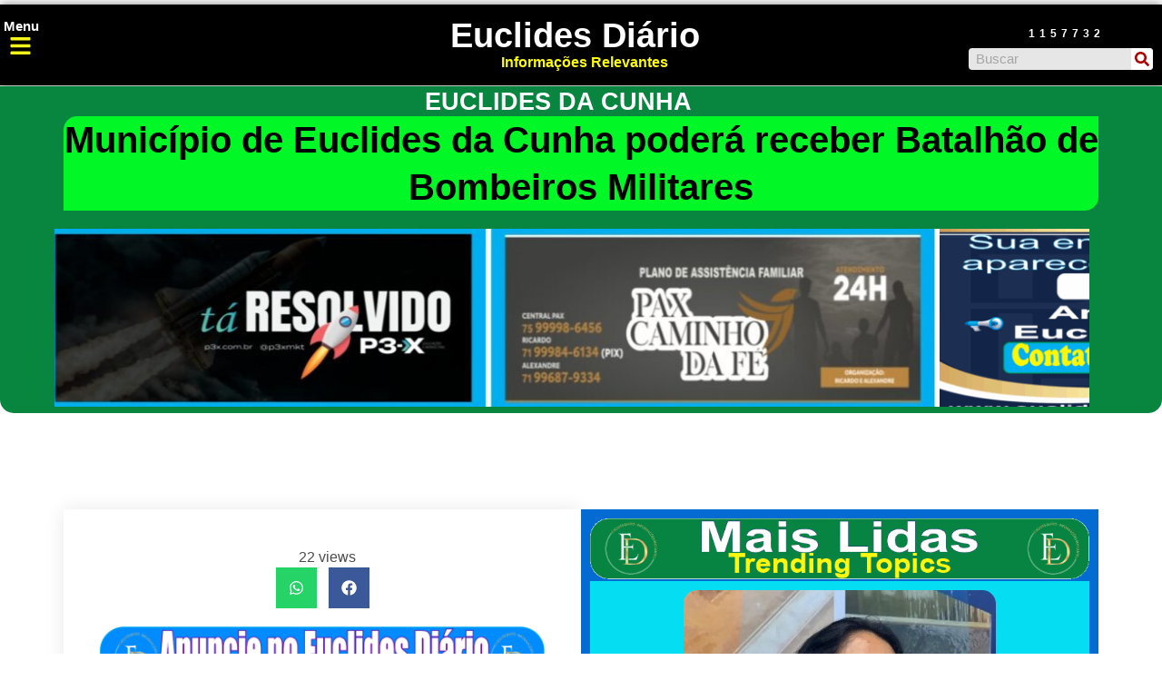

--- FILE ---
content_type: text/html; charset=UTF-8
request_url: https://euclidesdiario.com/municipio-de-euclides-da-cunha-podera-receber-batalhao-de-bombeiros-militares/
body_size: 49546
content:
<!DOCTYPE html>
<html lang="pt-BR">
<head>
<meta charset="UTF-8">
<meta name="viewport" content="width=device-width, initial-scale=1">
	<link rel="profile" href="https://gmpg.org/xfn/11"> 
	<title>Município de Euclides da Cunha poderá receber Batalhão de Bombeiros Militares - Euclides Diário</title>
<!-- Google tag (gtag.js) consent mode dataLayer added by Site Kit -->
<script id="google_gtagjs-js-consent-mode-data-layer">
window.dataLayer = window.dataLayer || [];function gtag(){dataLayer.push(arguments);}
gtag('consent', 'default', {"ad_personalization":"denied","ad_storage":"denied","ad_user_data":"denied","analytics_storage":"denied","functionality_storage":"denied","security_storage":"denied","personalization_storage":"denied","region":["AT","BE","BG","CH","CY","CZ","DE","DK","EE","ES","FI","FR","GB","GR","HR","HU","IE","IS","IT","LI","LT","LU","LV","MT","NL","NO","PL","PT","RO","SE","SI","SK"],"wait_for_update":500});
window._googlesitekitConsentCategoryMap = {"statistics":["analytics_storage"],"marketing":["ad_storage","ad_user_data","ad_personalization"],"functional":["functionality_storage","security_storage"],"preferences":["personalization_storage"]};
window._googlesitekitConsents = {"ad_personalization":"denied","ad_storage":"denied","ad_user_data":"denied","analytics_storage":"denied","functionality_storage":"denied","security_storage":"denied","personalization_storage":"denied","region":["AT","BE","BG","CH","CY","CZ","DE","DK","EE","ES","FI","FR","GB","GR","HR","HU","IE","IS","IT","LI","LT","LU","LV","MT","NL","NO","PL","PT","RO","SE","SI","SK"],"wait_for_update":500};
</script>
<!-- End Google tag (gtag.js) consent mode dataLayer added by Site Kit -->
<meta name="description" content="Foto: Instagram 15BBMBA Na última quinta-feira, 18, foi realizado uma reunião de alinhamento com a prefeitura de Euclides da Cunha, junto ao Secretário de Administração William Varjão, a Procuradora do município Vera Lúcia, o Comandante do 15° BBM, tenente-coronel Cruz Neto e o Aspirante Vinícius, uniram-se para discutir a doação&hellip;">
<meta name="robots" content="index, follow, max-snippet:-1, max-image-preview:large, max-video-preview:-1">
<link rel="canonical" href="https://euclidesdiario.com/municipio-de-euclides-da-cunha-podera-receber-batalhao-de-bombeiros-militares/">
<meta property="og:url" content="https://euclidesdiario.com/municipio-de-euclides-da-cunha-podera-receber-batalhao-de-bombeiros-militares/">
<meta property="og:site_name" content="Euclides Diário">
<meta property="og:locale" content="pt_BR">
<meta property="og:type" content="article">
<meta property="article:author" content="https://www.facebook.com/profile.php?id=61555510966881">
<meta property="article:publisher" content="https://www.facebook.com/profile.php?id=61555510966881">
<meta property="article:section" content="EUCLIDES DA CUNHA">
<meta property="article:tag" content="bombeiros">
<meta property="og:title" content="Município de Euclides da Cunha poderá receber Batalhão de Bombeiros Militares - Euclides Diário">
<meta property="og:description" content="Foto: Instagram 15BBMBA Na última quinta-feira, 18, foi realizado uma reunião de alinhamento com a prefeitura de Euclides da Cunha, junto ao Secretário de Administração William Varjão, a Procuradora do município Vera Lúcia, o Comandante do 15° BBM, tenente-coronel Cruz Neto e o Aspirante Vinícius, uniram-se para discutir a doação&hellip;">
<meta property="og:image" content="">
<meta property="og:image:secure_url" content="">
<meta property="fb:pages" content="">
<meta property="fb:admins" content="">
<meta property="fb:app_id" content="">
<meta name="twitter:card" content="summary">
<meta name="twitter:title" content="Município de Euclides da Cunha poderá receber Batalhão de Bombeiros Militares - Euclides Diário">
<meta name="twitter:description" content="Foto: Instagram 15BBMBA Na última quinta-feira, 18, foi realizado uma reunião de alinhamento com a prefeitura de Euclides da Cunha, junto ao Secretário de Administração William Varjão, a Procuradora do município Vera Lúcia, o Comandante do 15° BBM, tenente-coronel Cruz Neto e o Aspirante Vinícius, uniram-se para discutir a doação&hellip;">
<link rel='dns-prefetch' href='//cdn.canvasjs.com' />
<link rel='dns-prefetch' href='//www.googletagmanager.com' />
<link rel='dns-prefetch' href='//stats.wp.com' />
<link rel='dns-prefetch' href='//widgets.wp.com' />
<link rel='dns-prefetch' href='//s0.wp.com' />
<link rel='dns-prefetch' href='//0.gravatar.com' />
<link rel='dns-prefetch' href='//1.gravatar.com' />
<link rel='dns-prefetch' href='//2.gravatar.com' />
<link rel='dns-prefetch' href='//jetpack.wordpress.com' />
<link rel='dns-prefetch' href='//public-api.wordpress.com' />
<link rel="alternate" type="application/rss+xml" title="Feed para Euclides Diário &raquo;" href="https://euclidesdiario.com/feed/" />
<link rel="alternate" type="application/rss+xml" title="Feed de comentários para Euclides Diário &raquo;" href="https://euclidesdiario.com/comments/feed/" />
<link rel="alternate" title="oEmbed (JSON)" type="application/json+oembed" href="https://euclidesdiario.com/wp-json/oembed/1.0/embed?url=https%3A%2F%2Feuclidesdiario.com%2Fmunicipio-de-euclides-da-cunha-podera-receber-batalhao-de-bombeiros-militares%2F" />
<link rel="alternate" title="oEmbed (XML)" type="text/xml+oembed" href="https://euclidesdiario.com/wp-json/oembed/1.0/embed?url=https%3A%2F%2Feuclidesdiario.com%2Fmunicipio-de-euclides-da-cunha-podera-receber-batalhao-de-bombeiros-militares%2F&#038;format=xml" />
<link rel='stylesheet' id='all-css-884a56084e5800e2c78d71ea2cc64096' href='https://euclidesdiario.com/wp-content/boost-cache/static/433a288ef2.min.css' type='text/css' media='all' />
<style id='astra-theme-css-inline-css'>
:root{--ast-post-nav-space:0;--ast-container-default-xlg-padding:3em;--ast-container-default-lg-padding:3em;--ast-container-default-slg-padding:2em;--ast-container-default-md-padding:3em;--ast-container-default-sm-padding:3em;--ast-container-default-xs-padding:2.4em;--ast-container-default-xxs-padding:1.8em;--ast-code-block-background:#ECEFF3;--ast-comment-inputs-background:#F9FAFB;--ast-normal-container-width:1200px;--ast-narrow-container-width:750px;--ast-blog-title-font-weight:normal;--ast-blog-meta-weight:inherit;--ast-global-color-primary:var(--ast-global-color-5);--ast-global-color-secondary:var(--ast-global-color-4);--ast-global-color-alternate-background:var(--ast-global-color-7);--ast-global-color-subtle-background:var(--ast-global-color-6);}html{font-size:100%;}a{color:var(--ast-global-color-0);}a:hover,a:focus{color:var(--ast-global-color-1);}body,button,input,select,textarea,.ast-button,.ast-custom-button{font-family:-apple-system,BlinkMacSystemFont,Segoe UI,Roboto,Oxygen-Sans,Ubuntu,Cantarell,Helvetica Neue,sans-serif;font-weight:400;font-size:16px;font-size:1rem;line-height:var(--ast-body-line-height,1.65em);}blockquote{color:var(--ast-global-color-3);}h1,.entry-content h1,h2,.entry-content h2,h3,.entry-content h3,h4,.entry-content h4,h5,.entry-content h5,h6,.entry-content h6,.site-title,.site-title a{font-weight:600;}.site-title{font-size:26px;font-size:1.625rem;display:block;}.site-header .site-description{font-size:15px;font-size:0.9375rem;display:none;}.entry-title{font-size:26px;font-size:1.625rem;}.archive .ast-article-post .ast-article-inner,.blog .ast-article-post .ast-article-inner,.archive .ast-article-post .ast-article-inner:hover,.blog .ast-article-post .ast-article-inner:hover{overflow:hidden;}h1,.entry-content h1{font-size:40px;font-size:2.5rem;font-weight:600;line-height:1.4em;}h2,.entry-content h2{font-size:32px;font-size:2rem;font-weight:600;line-height:1.3em;}h3,.entry-content h3{font-size:26px;font-size:1.625rem;font-weight:600;line-height:1.3em;}h4,.entry-content h4{font-size:24px;font-size:1.5rem;line-height:1.2em;font-weight:600;}h5,.entry-content h5{font-size:20px;font-size:1.25rem;line-height:1.2em;font-weight:600;}h6,.entry-content h6{font-size:16px;font-size:1rem;line-height:1.25em;font-weight:600;}::selection{background-color:var(--ast-global-color-0);color:#ffffff;}body,h1,.entry-title a,.entry-content h1,h2,.entry-content h2,h3,.entry-content h3,h4,.entry-content h4,h5,.entry-content h5,h6,.entry-content h6{color:var(--ast-global-color-3);}.tagcloud a:hover,.tagcloud a:focus,.tagcloud a.current-item{color:#ffffff;border-color:var(--ast-global-color-0);background-color:var(--ast-global-color-0);}input:focus,input[type="text"]:focus,input[type="email"]:focus,input[type="url"]:focus,input[type="password"]:focus,input[type="reset"]:focus,input[type="search"]:focus,textarea:focus{border-color:var(--ast-global-color-0);}input[type="radio"]:checked,input[type=reset],input[type="checkbox"]:checked,input[type="checkbox"]:hover:checked,input[type="checkbox"]:focus:checked,input[type=range]::-webkit-slider-thumb{border-color:var(--ast-global-color-0);background-color:var(--ast-global-color-0);box-shadow:none;}.site-footer a:hover + .post-count,.site-footer a:focus + .post-count{background:var(--ast-global-color-0);border-color:var(--ast-global-color-0);}.single .nav-links .nav-previous,.single .nav-links .nav-next{color:var(--ast-global-color-0);}.entry-meta,.entry-meta *{line-height:1.45;color:var(--ast-global-color-0);}.entry-meta a:not(.ast-button):hover,.entry-meta a:not(.ast-button):hover *,.entry-meta a:not(.ast-button):focus,.entry-meta a:not(.ast-button):focus *,.page-links > .page-link,.page-links .page-link:hover,.post-navigation a:hover{color:var(--ast-global-color-1);}#cat option,.secondary .calendar_wrap thead a,.secondary .calendar_wrap thead a:visited{color:var(--ast-global-color-0);}.secondary .calendar_wrap #today,.ast-progress-val span{background:var(--ast-global-color-0);}.secondary a:hover + .post-count,.secondary a:focus + .post-count{background:var(--ast-global-color-0);border-color:var(--ast-global-color-0);}.calendar_wrap #today > a{color:#ffffff;}.page-links .page-link,.single .post-navigation a{color:var(--ast-global-color-0);}.ast-search-menu-icon .search-form button.search-submit{padding:0 4px;}.ast-search-menu-icon form.search-form{padding-right:0;}.ast-search-menu-icon.slide-search input.search-field{width:0;}.ast-header-search .ast-search-menu-icon.ast-dropdown-active .search-form,.ast-header-search .ast-search-menu-icon.ast-dropdown-active .search-field:focus{transition:all 0.2s;}.search-form input.search-field:focus{outline:none;}.ast-archive-title{color:var(--ast-global-color-2);}.widget-title,.widget .wp-block-heading{font-size:22px;font-size:1.375rem;color:var(--ast-global-color-2);}.ast-single-post .entry-content a,.ast-comment-content a:not(.ast-comment-edit-reply-wrap a){text-decoration:underline;}.ast-single-post .wp-block-button .wp-block-button__link,.ast-single-post .elementor-button-wrapper .elementor-button,.ast-single-post .entry-content .uagb-tab a,.ast-single-post .entry-content .uagb-ifb-cta a,.ast-single-post .entry-content .wp-block-uagb-buttons a,.ast-single-post .entry-content .uabb-module-content a,.ast-single-post .entry-content .uagb-post-grid a,.ast-single-post .entry-content .uagb-timeline a,.ast-single-post .entry-content .uagb-toc__wrap a,.ast-single-post .entry-content .uagb-taxomony-box a,.ast-single-post .entry-content .woocommerce a,.entry-content .wp-block-latest-posts > li > a,.ast-single-post .entry-content .wp-block-file__button,li.ast-post-filter-single,.ast-single-post .wp-block-buttons .wp-block-button.is-style-outline .wp-block-button__link,.ast-single-post .ast-comment-content .comment-reply-link,.ast-single-post .ast-comment-content .comment-edit-link{text-decoration:none;}.ast-search-menu-icon.slide-search a:focus-visible:focus-visible,.astra-search-icon:focus-visible,#close:focus-visible,a:focus-visible,.ast-menu-toggle:focus-visible,.site .skip-link:focus-visible,.wp-block-loginout input:focus-visible,.wp-block-search.wp-block-search__button-inside .wp-block-search__inside-wrapper,.ast-header-navigation-arrow:focus-visible,.woocommerce .wc-proceed-to-checkout > .checkout-button:focus-visible,.woocommerce .woocommerce-MyAccount-navigation ul li a:focus-visible,.ast-orders-table__row .ast-orders-table__cell:focus-visible,.woocommerce .woocommerce-order-details .order-again > .button:focus-visible,.woocommerce .woocommerce-message a.button.wc-forward:focus-visible,.woocommerce #minus_qty:focus-visible,.woocommerce #plus_qty:focus-visible,a#ast-apply-coupon:focus-visible,.woocommerce .woocommerce-info a:focus-visible,.woocommerce .astra-shop-summary-wrap a:focus-visible,.woocommerce a.wc-forward:focus-visible,#ast-apply-coupon:focus-visible,.woocommerce-js .woocommerce-mini-cart-item a.remove:focus-visible,#close:focus-visible,.button.search-submit:focus-visible,#search_submit:focus,.normal-search:focus-visible,.ast-header-account-wrap:focus-visible,.woocommerce .ast-on-card-button.ast-quick-view-trigger:focus{outline-style:dotted;outline-color:inherit;outline-width:thin;}input:focus,input[type="text"]:focus,input[type="email"]:focus,input[type="url"]:focus,input[type="password"]:focus,input[type="reset"]:focus,input[type="search"]:focus,input[type="number"]:focus,textarea:focus,.wp-block-search__input:focus,[data-section="section-header-mobile-trigger"] .ast-button-wrap .ast-mobile-menu-trigger-minimal:focus,.ast-mobile-popup-drawer.active .menu-toggle-close:focus,.woocommerce-ordering select.orderby:focus,#ast-scroll-top:focus,#coupon_code:focus,.woocommerce-page #comment:focus,.woocommerce #reviews #respond input#submit:focus,.woocommerce a.add_to_cart_button:focus,.woocommerce .button.single_add_to_cart_button:focus,.woocommerce .woocommerce-cart-form button:focus,.woocommerce .woocommerce-cart-form__cart-item .quantity .qty:focus,.woocommerce .woocommerce-billing-fields .woocommerce-billing-fields__field-wrapper .woocommerce-input-wrapper > .input-text:focus,.woocommerce #order_comments:focus,.woocommerce #place_order:focus,.woocommerce .woocommerce-address-fields .woocommerce-address-fields__field-wrapper .woocommerce-input-wrapper > .input-text:focus,.woocommerce .woocommerce-MyAccount-content form button:focus,.woocommerce .woocommerce-MyAccount-content .woocommerce-EditAccountForm .woocommerce-form-row .woocommerce-Input.input-text:focus,.woocommerce .ast-woocommerce-container .woocommerce-pagination ul.page-numbers li a:focus,body #content .woocommerce form .form-row .select2-container--default .select2-selection--single:focus,#ast-coupon-code:focus,.woocommerce.woocommerce-js .quantity input[type=number]:focus,.woocommerce-js .woocommerce-mini-cart-item .quantity input[type=number]:focus,.woocommerce p#ast-coupon-trigger:focus{border-style:dotted;border-color:inherit;border-width:thin;}input{outline:none;}.ast-logo-title-inline .site-logo-img{padding-right:1em;}.site-logo-img img{ transition:all 0.2s linear;}body .ast-oembed-container *{position:absolute;top:0;width:100%;height:100%;left:0;}body .wp-block-embed-pocket-casts .ast-oembed-container *{position:unset;}.ast-single-post-featured-section + article {margin-top: 2em;}.site-content .ast-single-post-featured-section img {width: 100%;overflow: hidden;object-fit: cover;}.site > .ast-single-related-posts-container {margin-top: 0;}@media (min-width: 922px) {.ast-desktop .ast-container--narrow {max-width: var(--ast-narrow-container-width);margin: 0 auto;}}.ast-page-builder-template .hentry {margin: 0;}.ast-page-builder-template .site-content > .ast-container {max-width: 100%;padding: 0;}.ast-page-builder-template .site .site-content #primary {padding: 0;margin: 0;}.ast-page-builder-template .no-results {text-align: center;margin: 4em auto;}.ast-page-builder-template .ast-pagination {padding: 2em;}.ast-page-builder-template .entry-header.ast-no-title.ast-no-thumbnail {margin-top: 0;}.ast-page-builder-template .entry-header.ast-header-without-markup {margin-top: 0;margin-bottom: 0;}.ast-page-builder-template .entry-header.ast-no-title.ast-no-meta {margin-bottom: 0;}.ast-page-builder-template.single .post-navigation {padding-bottom: 2em;}.ast-page-builder-template.single-post .site-content > .ast-container {max-width: 100%;}.ast-page-builder-template .entry-header {margin-top: 2em;margin-left: auto;margin-right: auto;}.ast-single-post.ast-page-builder-template .site-main > article,.woocommerce.ast-page-builder-template .site-main {padding-top: 2em;padding-left: 20px;padding-right: 20px;}.ast-page-builder-template .ast-archive-description {margin: 2em auto 0;padding-left: 20px;padding-right: 20px;}.ast-page-builder-template .ast-row {margin-left: 0;margin-right: 0;}.single.ast-page-builder-template .entry-header + .entry-content,.single.ast-page-builder-template .ast-single-entry-banner + .site-content article .entry-content {margin-bottom: 2em;}@media(min-width: 921px) {.ast-page-builder-template.archive.ast-right-sidebar .ast-row article,.ast-page-builder-template.archive.ast-left-sidebar .ast-row article {padding-left: 0;padding-right: 0;}}@media (max-width:921.9px){#ast-desktop-header{display:none;}}@media (min-width:922px){#ast-mobile-header{display:none;}}@media( max-width: 420px ) {.single .nav-links .nav-previous,.single .nav-links .nav-next {width: 100%;text-align: center;}}.wp-block-buttons.aligncenter{justify-content:center;}@media (max-width:921px){.ast-theme-transparent-header #primary,.ast-theme-transparent-header #secondary{padding:0;}}@media (max-width:921px){.ast-plain-container.ast-no-sidebar #primary{padding:0;}}.ast-plain-container.ast-no-sidebar #primary{margin-top:0;margin-bottom:0;}@media (min-width:1200px){.ast-plain-container.ast-no-sidebar #primary{margin-top:60px;margin-bottom:60px;}}.wp-block-button.is-style-outline .wp-block-button__link{border-color:var(--ast-global-color-0);}div.wp-block-button.is-style-outline > .wp-block-button__link:not(.has-text-color),div.wp-block-button.wp-block-button__link.is-style-outline:not(.has-text-color){color:var(--ast-global-color-0);}.wp-block-button.is-style-outline .wp-block-button__link:hover,.wp-block-buttons .wp-block-button.is-style-outline .wp-block-button__link:focus,.wp-block-buttons .wp-block-button.is-style-outline > .wp-block-button__link:not(.has-text-color):hover,.wp-block-buttons .wp-block-button.wp-block-button__link.is-style-outline:not(.has-text-color):hover{color:#ffffff;background-color:var(--ast-global-color-1);border-color:var(--ast-global-color-1);}.post-page-numbers.current .page-link,.ast-pagination .page-numbers.current{color:#ffffff;border-color:var(--ast-global-color-0);background-color:var(--ast-global-color-0);}.wp-block-button.is-style-outline .wp-block-button__link.wp-element-button,.ast-outline-button{border-color:var(--ast-global-color-0);font-family:inherit;font-weight:500;font-size:16px;font-size:1rem;line-height:1em;}.wp-block-buttons .wp-block-button.is-style-outline > .wp-block-button__link:not(.has-text-color),.wp-block-buttons .wp-block-button.wp-block-button__link.is-style-outline:not(.has-text-color),.ast-outline-button{color:var(--ast-global-color-0);}.wp-block-button.is-style-outline .wp-block-button__link:hover,.wp-block-buttons .wp-block-button.is-style-outline .wp-block-button__link:focus,.wp-block-buttons .wp-block-button.is-style-outline > .wp-block-button__link:not(.has-text-color):hover,.wp-block-buttons .wp-block-button.wp-block-button__link.is-style-outline:not(.has-text-color):hover,.ast-outline-button:hover,.ast-outline-button:focus,.wp-block-uagb-buttons-child .uagb-buttons-repeater.ast-outline-button:hover,.wp-block-uagb-buttons-child .uagb-buttons-repeater.ast-outline-button:focus{color:#ffffff;background-color:var(--ast-global-color-1);border-color:var(--ast-global-color-1);}.wp-block-button .wp-block-button__link.wp-element-button.is-style-outline:not(.has-background),.wp-block-button.is-style-outline>.wp-block-button__link.wp-element-button:not(.has-background),.ast-outline-button{background-color:transparent;}.entry-content[data-ast-blocks-layout] > figure{margin-bottom:1em;}h1.widget-title{font-weight:600;}h2.widget-title{font-weight:600;}h3.widget-title{font-weight:600;}#page{display:flex;flex-direction:column;min-height:100vh;}.ast-404-layout-1 h1.page-title{color:var(--ast-global-color-2);}.single .post-navigation a{line-height:1em;height:inherit;}.error-404 .page-sub-title{font-size:1.5rem;font-weight:inherit;}.search .site-content .content-area .search-form{margin-bottom:0;}#page .site-content{flex-grow:1;}.widget{margin-bottom:1.25em;}#secondary li{line-height:1.5em;}#secondary .wp-block-group h2{margin-bottom:0.7em;}#secondary h2{font-size:1.7rem;}.ast-separate-container .ast-article-post,.ast-separate-container .ast-article-single,.ast-separate-container .comment-respond{padding:3em;}.ast-separate-container .ast-article-single .ast-article-single{padding:0;}.ast-article-single .wp-block-post-template-is-layout-grid{padding-left:0;}.ast-separate-container .comments-title,.ast-narrow-container .comments-title{padding:1.5em 2em;}.ast-page-builder-template .comment-form-textarea,.ast-comment-formwrap .ast-grid-common-col{padding:0;}.ast-comment-formwrap{padding:0;display:inline-flex;column-gap:20px;width:100%;margin-left:0;margin-right:0;}.comments-area textarea#comment:focus,.comments-area textarea#comment:active,.comments-area .ast-comment-formwrap input[type="text"]:focus,.comments-area .ast-comment-formwrap input[type="text"]:active {box-shadow:none;outline:none;}.archive.ast-page-builder-template .entry-header{margin-top:2em;}.ast-page-builder-template .ast-comment-formwrap{width:100%;}.entry-title{margin-bottom:0.5em;}.ast-archive-description p{font-size:inherit;font-weight:inherit;line-height:inherit;}.ast-separate-container .ast-comment-list li.depth-1,.hentry{margin-bottom:2em;}@media (min-width:921px){.ast-left-sidebar.ast-page-builder-template #secondary,.archive.ast-right-sidebar.ast-page-builder-template .site-main{padding-left:20px;padding-right:20px;}}@media (max-width:544px){.ast-comment-formwrap.ast-row{column-gap:10px;display:inline-block;}#ast-commentform .ast-grid-common-col{position:relative;width:100%;}}@media (min-width:1201px){.ast-separate-container .ast-article-post,.ast-separate-container .ast-article-single,.ast-separate-container .ast-author-box,.ast-separate-container .ast-404-layout-1,.ast-separate-container .no-results{padding:3em;}}@media (max-width:921px){.ast-separate-container #primary,.ast-separate-container #secondary{padding:1.5em 0;}#primary,#secondary{padding:1.5em 0;margin:0;}.ast-left-sidebar #content > .ast-container{display:flex;flex-direction:column-reverse;width:100%;}}@media (min-width:922px){.ast-separate-container.ast-right-sidebar #primary,.ast-separate-container.ast-left-sidebar #primary{border:0;}.search-no-results.ast-separate-container #primary{margin-bottom:4em;}}.elementor-button-wrapper .elementor-button{border-style:solid;text-decoration:none;border-top-width:0;border-right-width:0;border-left-width:0;border-bottom-width:0;}body .elementor-button.elementor-size-sm,body .elementor-button.elementor-size-xs,body .elementor-button.elementor-size-md,body .elementor-button.elementor-size-lg,body .elementor-button.elementor-size-xl,body .elementor-button{padding-top:15px;padding-right:30px;padding-bottom:15px;padding-left:30px;}@media (max-width:921px){.elementor-button-wrapper .elementor-button.elementor-size-sm,.elementor-button-wrapper .elementor-button.elementor-size-xs,.elementor-button-wrapper .elementor-button.elementor-size-md,.elementor-button-wrapper .elementor-button.elementor-size-lg,.elementor-button-wrapper .elementor-button.elementor-size-xl,.elementor-button-wrapper .elementor-button{padding-top:14px;padding-right:28px;padding-bottom:14px;padding-left:28px;}}@media (max-width:544px){.elementor-button-wrapper .elementor-button.elementor-size-sm,.elementor-button-wrapper .elementor-button.elementor-size-xs,.elementor-button-wrapper .elementor-button.elementor-size-md,.elementor-button-wrapper .elementor-button.elementor-size-lg,.elementor-button-wrapper .elementor-button.elementor-size-xl,.elementor-button-wrapper .elementor-button{padding-top:12px;padding-right:24px;padding-bottom:12px;padding-left:24px;}}.wp-block-button .wp-block-button__link{color:#ffffff;}.elementor-button-wrapper .elementor-button{font-weight:500;font-size:16px;font-size:1rem;line-height:1em;}body .elementor-button.elementor-size-sm,body .elementor-button.elementor-size-xs,body .elementor-button.elementor-size-md,body .elementor-button.elementor-size-lg,body .elementor-button.elementor-size-xl,body .elementor-button{font-size:16px;font-size:1rem;}.wp-block-button .wp-block-button__link:hover,.wp-block-button .wp-block-button__link:focus{color:#ffffff;background-color:var(--ast-global-color-1);border-color:var(--ast-global-color-1);}.elementor-widget-heading h1.elementor-heading-title{line-height:1.4em;}.elementor-widget-heading h2.elementor-heading-title{line-height:1.3em;}.elementor-widget-heading h3.elementor-heading-title{line-height:1.3em;}.elementor-widget-heading h4.elementor-heading-title{line-height:1.2em;}.elementor-widget-heading h5.elementor-heading-title{line-height:1.2em;}.elementor-widget-heading h6.elementor-heading-title{line-height:1.25em;}.wp-block-button .wp-block-button__link,.wp-block-search .wp-block-search__button,body .wp-block-file .wp-block-file__button{border-color:var(--ast-global-color-0);background-color:var(--ast-global-color-0);color:#ffffff;font-family:inherit;font-weight:500;line-height:1em;font-size:16px;font-size:1rem;padding-top:15px;padding-right:30px;padding-bottom:15px;padding-left:30px;}@media (max-width:921px){.wp-block-button .wp-block-button__link,.wp-block-search .wp-block-search__button,body .wp-block-file .wp-block-file__button{padding-top:14px;padding-right:28px;padding-bottom:14px;padding-left:28px;}}@media (max-width:544px){.wp-block-button .wp-block-button__link,.wp-block-search .wp-block-search__button,body .wp-block-file .wp-block-file__button{padding-top:12px;padding-right:24px;padding-bottom:12px;padding-left:24px;}}.menu-toggle,button,.ast-button,.ast-custom-button,.button,input#submit,input[type="button"],input[type="submit"],input[type="reset"],form[CLASS*="wp-block-search__"].wp-block-search .wp-block-search__inside-wrapper .wp-block-search__button,body .wp-block-file .wp-block-file__button,.search .search-submit{border-style:solid;border-top-width:0;border-right-width:0;border-left-width:0;border-bottom-width:0;color:#ffffff;border-color:var(--ast-global-color-0);background-color:var(--ast-global-color-0);padding-top:15px;padding-right:30px;padding-bottom:15px;padding-left:30px;font-family:inherit;font-weight:500;font-size:16px;font-size:1rem;line-height:1em;}button:focus,.menu-toggle:hover,button:hover,.ast-button:hover,.ast-custom-button:hover .button:hover,.ast-custom-button:hover ,input[type=reset]:hover,input[type=reset]:focus,input#submit:hover,input#submit:focus,input[type="button"]:hover,input[type="button"]:focus,input[type="submit"]:hover,input[type="submit"]:focus,form[CLASS*="wp-block-search__"].wp-block-search .wp-block-search__inside-wrapper .wp-block-search__button:hover,form[CLASS*="wp-block-search__"].wp-block-search .wp-block-search__inside-wrapper .wp-block-search__button:focus,body .wp-block-file .wp-block-file__button:hover,body .wp-block-file .wp-block-file__button:focus{color:#ffffff;background-color:var(--ast-global-color-1);border-color:var(--ast-global-color-1);}form[CLASS*="wp-block-search__"].wp-block-search .wp-block-search__inside-wrapper .wp-block-search__button.has-icon{padding-top:calc(15px - 3px);padding-right:calc(30px - 3px);padding-bottom:calc(15px - 3px);padding-left:calc(30px - 3px);}@media (max-width:921px){.menu-toggle,button,.ast-button,.ast-custom-button,.button,input#submit,input[type="button"],input[type="submit"],input[type="reset"],form[CLASS*="wp-block-search__"].wp-block-search .wp-block-search__inside-wrapper .wp-block-search__button,body .wp-block-file .wp-block-file__button,.search .search-submit{padding-top:14px;padding-right:28px;padding-bottom:14px;padding-left:28px;}}@media (max-width:544px){.menu-toggle,button,.ast-button,.ast-custom-button,.button,input#submit,input[type="button"],input[type="submit"],input[type="reset"],form[CLASS*="wp-block-search__"].wp-block-search .wp-block-search__inside-wrapper .wp-block-search__button,body .wp-block-file .wp-block-file__button,.search .search-submit{padding-top:12px;padding-right:24px;padding-bottom:12px;padding-left:24px;}}@media (max-width:921px){.ast-mobile-header-stack .main-header-bar .ast-search-menu-icon{display:inline-block;}.ast-header-break-point.ast-header-custom-item-outside .ast-mobile-header-stack .main-header-bar .ast-search-icon{margin:0;}.ast-comment-avatar-wrap img{max-width:2.5em;}.ast-comment-meta{padding:0 1.8888em 1.3333em;}.ast-separate-container .ast-comment-list li.depth-1{padding:1.5em 2.14em;}.ast-separate-container .comment-respond{padding:2em 2.14em;}}@media (min-width:544px){.ast-container{max-width:100%;}}@media (max-width:544px){.ast-separate-container .ast-article-post,.ast-separate-container .ast-article-single,.ast-separate-container .comments-title,.ast-separate-container .ast-archive-description{padding:1.5em 1em;}.ast-separate-container #content .ast-container{padding-left:0.54em;padding-right:0.54em;}.ast-separate-container .ast-comment-list .bypostauthor{padding:.5em;}.ast-search-menu-icon.ast-dropdown-active .search-field{width:170px;}} #ast-mobile-header .ast-site-header-cart-li a{pointer-events:none;}.ast-separate-container{background-color:var(--ast-global-color-4);}@media (max-width:921px){.site-title{display:block;}.site-header .site-description{display:none;}h1,.entry-content h1{font-size:30px;}h2,.entry-content h2{font-size:25px;}h3,.entry-content h3{font-size:20px;}}@media (max-width:544px){.site-title{display:block;}.site-header .site-description{display:none;}h1,.entry-content h1{font-size:30px;}h2,.entry-content h2{font-size:25px;}h3,.entry-content h3{font-size:20px;}}@media (max-width:921px){html{font-size:91.2%;}}@media (max-width:544px){html{font-size:91.2%;}}@media (min-width:922px){.ast-container{max-width:1240px;}}@media (min-width:922px){.site-content .ast-container{display:flex;}}@media (max-width:921px){.site-content .ast-container{flex-direction:column;}}@media (min-width:922px){.main-header-menu .sub-menu .menu-item.ast-left-align-sub-menu:hover > .sub-menu,.main-header-menu .sub-menu .menu-item.ast-left-align-sub-menu.focus > .sub-menu{margin-left:-0px;}}.site .comments-area{padding-bottom:3em;}.wp-block-file {display: flex;align-items: center;flex-wrap: wrap;justify-content: space-between;}.wp-block-pullquote {border: none;}.wp-block-pullquote blockquote::before {content: "\201D";font-family: "Helvetica",sans-serif;display: flex;transform: rotate( 180deg );font-size: 6rem;font-style: normal;line-height: 1;font-weight: bold;align-items: center;justify-content: center;}.has-text-align-right > blockquote::before {justify-content: flex-start;}.has-text-align-left > blockquote::before {justify-content: flex-end;}figure.wp-block-pullquote.is-style-solid-color blockquote {max-width: 100%;text-align: inherit;}:root {--wp--custom--ast-default-block-top-padding: 3em;--wp--custom--ast-default-block-right-padding: 3em;--wp--custom--ast-default-block-bottom-padding: 3em;--wp--custom--ast-default-block-left-padding: 3em;--wp--custom--ast-container-width: 1200px;--wp--custom--ast-content-width-size: 1200px;--wp--custom--ast-wide-width-size: calc(1200px + var(--wp--custom--ast-default-block-left-padding) + var(--wp--custom--ast-default-block-right-padding));}.ast-narrow-container {--wp--custom--ast-content-width-size: 750px;--wp--custom--ast-wide-width-size: 750px;}@media(max-width: 921px) {:root {--wp--custom--ast-default-block-top-padding: 3em;--wp--custom--ast-default-block-right-padding: 2em;--wp--custom--ast-default-block-bottom-padding: 3em;--wp--custom--ast-default-block-left-padding: 2em;}}@media(max-width: 544px) {:root {--wp--custom--ast-default-block-top-padding: 3em;--wp--custom--ast-default-block-right-padding: 1.5em;--wp--custom--ast-default-block-bottom-padding: 3em;--wp--custom--ast-default-block-left-padding: 1.5em;}}.entry-content > .wp-block-group,.entry-content > .wp-block-cover,.entry-content > .wp-block-columns {padding-top: var(--wp--custom--ast-default-block-top-padding);padding-right: var(--wp--custom--ast-default-block-right-padding);padding-bottom: var(--wp--custom--ast-default-block-bottom-padding);padding-left: var(--wp--custom--ast-default-block-left-padding);}.ast-plain-container.ast-no-sidebar .entry-content > .alignfull,.ast-page-builder-template .ast-no-sidebar .entry-content > .alignfull {margin-left: calc( -50vw + 50%);margin-right: calc( -50vw + 50%);max-width: 100vw;width: 100vw;}.ast-plain-container.ast-no-sidebar .entry-content .alignfull .alignfull,.ast-page-builder-template.ast-no-sidebar .entry-content .alignfull .alignfull,.ast-plain-container.ast-no-sidebar .entry-content .alignfull .alignwide,.ast-page-builder-template.ast-no-sidebar .entry-content .alignfull .alignwide,.ast-plain-container.ast-no-sidebar .entry-content .alignwide .alignfull,.ast-page-builder-template.ast-no-sidebar .entry-content .alignwide .alignfull,.ast-plain-container.ast-no-sidebar .entry-content .alignwide .alignwide,.ast-page-builder-template.ast-no-sidebar .entry-content .alignwide .alignwide,.ast-plain-container.ast-no-sidebar .entry-content .wp-block-column .alignfull,.ast-page-builder-template.ast-no-sidebar .entry-content .wp-block-column .alignfull,.ast-plain-container.ast-no-sidebar .entry-content .wp-block-column .alignwide,.ast-page-builder-template.ast-no-sidebar .entry-content .wp-block-column .alignwide {margin-left: auto;margin-right: auto;width: 100%;}[data-ast-blocks-layout] .wp-block-separator:not(.is-style-dots) {height: 0;}[data-ast-blocks-layout] .wp-block-separator {margin: 20px auto;}[data-ast-blocks-layout] .wp-block-separator:not(.is-style-wide):not(.is-style-dots) {max-width: 100px;}[data-ast-blocks-layout] .wp-block-separator.has-background {padding: 0;}.entry-content[data-ast-blocks-layout] > * {max-width: var(--wp--custom--ast-content-width-size);margin-left: auto;margin-right: auto;}.entry-content[data-ast-blocks-layout] > .alignwide {max-width: var(--wp--custom--ast-wide-width-size);}.entry-content[data-ast-blocks-layout] .alignfull {max-width: none;}.entry-content .wp-block-columns {margin-bottom: 0;}blockquote {margin: 1.5em;border-color: rgba(0,0,0,0.05);}.wp-block-quote:not(.has-text-align-right):not(.has-text-align-center) {border-left: 5px solid rgba(0,0,0,0.05);}.has-text-align-right > blockquote,blockquote.has-text-align-right {border-right: 5px solid rgba(0,0,0,0.05);}.has-text-align-left > blockquote,blockquote.has-text-align-left {border-left: 5px solid rgba(0,0,0,0.05);}.wp-block-site-tagline,.wp-block-latest-posts .read-more {margin-top: 15px;}.wp-block-loginout p label {display: block;}.wp-block-loginout p:not(.login-remember):not(.login-submit) input {width: 100%;}.wp-block-loginout input:focus {border-color: transparent;}.wp-block-loginout input:focus {outline: thin dotted;}.entry-content .wp-block-media-text .wp-block-media-text__content {padding: 0 0 0 8%;}.entry-content .wp-block-media-text.has-media-on-the-right .wp-block-media-text__content {padding: 0 8% 0 0;}.entry-content .wp-block-media-text.has-background .wp-block-media-text__content {padding: 8%;}.entry-content .wp-block-cover:not([class*="background-color"]):not(.has-text-color.has-link-color) .wp-block-cover__inner-container,.entry-content .wp-block-cover:not([class*="background-color"]) .wp-block-cover-image-text,.entry-content .wp-block-cover:not([class*="background-color"]) .wp-block-cover-text,.entry-content .wp-block-cover-image:not([class*="background-color"]) .wp-block-cover__inner-container,.entry-content .wp-block-cover-image:not([class*="background-color"]) .wp-block-cover-image-text,.entry-content .wp-block-cover-image:not([class*="background-color"]) .wp-block-cover-text {color: var(--ast-global-color-primary,var(--ast-global-color-5));}.wp-block-loginout .login-remember input {width: 1.1rem;height: 1.1rem;margin: 0 5px 4px 0;vertical-align: middle;}.wp-block-latest-posts > li > *:first-child,.wp-block-latest-posts:not(.is-grid) > li:first-child {margin-top: 0;}.entry-content > .wp-block-buttons,.entry-content > .wp-block-uagb-buttons {margin-bottom: 1.5em;}.wp-block-search__inside-wrapper .wp-block-search__input {padding: 0 10px;color: var(--ast-global-color-3);background: var(--ast-global-color-primary,var(--ast-global-color-5));border-color: var(--ast-border-color);}.wp-block-latest-posts .read-more {margin-bottom: 1.5em;}.wp-block-search__no-button .wp-block-search__inside-wrapper .wp-block-search__input {padding-top: 5px;padding-bottom: 5px;}.wp-block-latest-posts .wp-block-latest-posts__post-date,.wp-block-latest-posts .wp-block-latest-posts__post-author {font-size: 1rem;}.wp-block-latest-posts > li > *,.wp-block-latest-posts:not(.is-grid) > li {margin-top: 12px;margin-bottom: 12px;}.ast-page-builder-template .entry-content[data-ast-blocks-layout] > *,.ast-page-builder-template .entry-content[data-ast-blocks-layout] > .alignfull:not(.wp-block-group):not(.uagb-is-root-container) > * {max-width: none;}.ast-page-builder-template .entry-content[data-ast-blocks-layout] > .alignwide:not(.uagb-is-root-container) > * {max-width: var(--wp--custom--ast-wide-width-size);}.ast-page-builder-template .entry-content[data-ast-blocks-layout] > .inherit-container-width > *,.ast-page-builder-template .entry-content[data-ast-blocks-layout] > *:not(.wp-block-group):not(.uagb-is-root-container) > *,.entry-content[data-ast-blocks-layout] > .wp-block-cover .wp-block-cover__inner-container {max-width: var(--wp--custom--ast-content-width-size) ;margin-left: auto;margin-right: auto;}.entry-content[data-ast-blocks-layout] .wp-block-cover:not(.alignleft):not(.alignright) {width: auto;}@media(max-width: 1200px) {.ast-separate-container .entry-content > .alignfull,.ast-separate-container .entry-content[data-ast-blocks-layout] > .alignwide,.ast-plain-container .entry-content[data-ast-blocks-layout] > .alignwide,.ast-plain-container .entry-content .alignfull {margin-left: calc(-1 * min(var(--ast-container-default-xlg-padding),20px)) ;margin-right: calc(-1 * min(var(--ast-container-default-xlg-padding),20px));}}@media(min-width: 1201px) {.ast-separate-container .entry-content > .alignfull {margin-left: calc(-1 * var(--ast-container-default-xlg-padding) );margin-right: calc(-1 * var(--ast-container-default-xlg-padding) );}.ast-separate-container .entry-content[data-ast-blocks-layout] > .alignwide,.ast-plain-container .entry-content[data-ast-blocks-layout] > .alignwide {margin-left: calc(-1 * var(--wp--custom--ast-default-block-left-padding) );margin-right: calc(-1 * var(--wp--custom--ast-default-block-right-padding) );}}@media(min-width: 921px) {.ast-separate-container .entry-content .wp-block-group.alignwide:not(.inherit-container-width) > :where(:not(.alignleft):not(.alignright)),.ast-plain-container .entry-content .wp-block-group.alignwide:not(.inherit-container-width) > :where(:not(.alignleft):not(.alignright)) {max-width: calc( var(--wp--custom--ast-content-width-size) + 80px );}.ast-plain-container.ast-right-sidebar .entry-content[data-ast-blocks-layout] .alignfull,.ast-plain-container.ast-left-sidebar .entry-content[data-ast-blocks-layout] .alignfull {margin-left: -60px;margin-right: -60px;}}@media(min-width: 544px) {.entry-content > .alignleft {margin-right: 20px;}.entry-content > .alignright {margin-left: 20px;}}@media (max-width:544px){.wp-block-columns .wp-block-column:not(:last-child){margin-bottom:20px;}.wp-block-latest-posts{margin:0;}}@media( max-width: 600px ) {.entry-content .wp-block-media-text .wp-block-media-text__content,.entry-content .wp-block-media-text.has-media-on-the-right .wp-block-media-text__content {padding: 8% 0 0;}.entry-content .wp-block-media-text.has-background .wp-block-media-text__content {padding: 8%;}}.ast-page-builder-template .entry-header {padding-left: 0;}.ast-narrow-container .site-content .wp-block-uagb-image--align-full .wp-block-uagb-image__figure {max-width: 100%;margin-left: auto;margin-right: auto;}.entry-content ul,.entry-content ol {padding: revert;margin: revert;}:root .has-ast-global-color-0-color{color:var(--ast-global-color-0);}:root .has-ast-global-color-0-background-color{background-color:var(--ast-global-color-0);}:root .wp-block-button .has-ast-global-color-0-color{color:var(--ast-global-color-0);}:root .wp-block-button .has-ast-global-color-0-background-color{background-color:var(--ast-global-color-0);}:root .has-ast-global-color-1-color{color:var(--ast-global-color-1);}:root .has-ast-global-color-1-background-color{background-color:var(--ast-global-color-1);}:root .wp-block-button .has-ast-global-color-1-color{color:var(--ast-global-color-1);}:root .wp-block-button .has-ast-global-color-1-background-color{background-color:var(--ast-global-color-1);}:root .has-ast-global-color-2-color{color:var(--ast-global-color-2);}:root .has-ast-global-color-2-background-color{background-color:var(--ast-global-color-2);}:root .wp-block-button .has-ast-global-color-2-color{color:var(--ast-global-color-2);}:root .wp-block-button .has-ast-global-color-2-background-color{background-color:var(--ast-global-color-2);}:root .has-ast-global-color-3-color{color:var(--ast-global-color-3);}:root .has-ast-global-color-3-background-color{background-color:var(--ast-global-color-3);}:root .wp-block-button .has-ast-global-color-3-color{color:var(--ast-global-color-3);}:root .wp-block-button .has-ast-global-color-3-background-color{background-color:var(--ast-global-color-3);}:root .has-ast-global-color-4-color{color:var(--ast-global-color-4);}:root .has-ast-global-color-4-background-color{background-color:var(--ast-global-color-4);}:root .wp-block-button .has-ast-global-color-4-color{color:var(--ast-global-color-4);}:root .wp-block-button .has-ast-global-color-4-background-color{background-color:var(--ast-global-color-4);}:root .has-ast-global-color-5-color{color:var(--ast-global-color-5);}:root .has-ast-global-color-5-background-color{background-color:var(--ast-global-color-5);}:root .wp-block-button .has-ast-global-color-5-color{color:var(--ast-global-color-5);}:root .wp-block-button .has-ast-global-color-5-background-color{background-color:var(--ast-global-color-5);}:root .has-ast-global-color-6-color{color:var(--ast-global-color-6);}:root .has-ast-global-color-6-background-color{background-color:var(--ast-global-color-6);}:root .wp-block-button .has-ast-global-color-6-color{color:var(--ast-global-color-6);}:root .wp-block-button .has-ast-global-color-6-background-color{background-color:var(--ast-global-color-6);}:root .has-ast-global-color-7-color{color:var(--ast-global-color-7);}:root .has-ast-global-color-7-background-color{background-color:var(--ast-global-color-7);}:root .wp-block-button .has-ast-global-color-7-color{color:var(--ast-global-color-7);}:root .wp-block-button .has-ast-global-color-7-background-color{background-color:var(--ast-global-color-7);}:root .has-ast-global-color-8-color{color:var(--ast-global-color-8);}:root .has-ast-global-color-8-background-color{background-color:var(--ast-global-color-8);}:root .wp-block-button .has-ast-global-color-8-color{color:var(--ast-global-color-8);}:root .wp-block-button .has-ast-global-color-8-background-color{background-color:var(--ast-global-color-8);}:root{--ast-global-color-0:#046bd2;--ast-global-color-1:#045cb4;--ast-global-color-2:#1e293b;--ast-global-color-3:#334155;--ast-global-color-4:#f9fafb;--ast-global-color-5:#FFFFFF;--ast-global-color-6:#e2e8f0;--ast-global-color-7:#cbd5e1;--ast-global-color-8:#94a3b8;}:root {--ast-border-color : var(--ast-global-color-6);}.ast-single-entry-banner {-js-display: flex;display: flex;flex-direction: column;justify-content: center;text-align: center;position: relative;background: #eeeeee;}.ast-single-entry-banner[data-banner-layout="layout-1"] {max-width: 1200px;background: inherit;padding: 20px 0;}.ast-single-entry-banner[data-banner-width-type="custom"] {margin: 0 auto;width: 100%;}.ast-single-entry-banner + .site-content .entry-header {margin-bottom: 0;}.site .ast-author-avatar {--ast-author-avatar-size: ;}a.ast-underline-text {text-decoration: underline;}.ast-container > .ast-terms-link {position: relative;display: block;}a.ast-button.ast-badge-tax {padding: 4px 8px;border-radius: 3px;font-size: inherit;}header.entry-header .entry-title{font-weight:600;font-size:32px;font-size:2rem;}header.entry-header > *:not(:last-child){margin-bottom:10px;}.ast-archive-entry-banner {-js-display: flex;display: flex;flex-direction: column;justify-content: center;text-align: center;position: relative;background: #eeeeee;}.ast-archive-entry-banner[data-banner-width-type="custom"] {margin: 0 auto;width: 100%;}.ast-archive-entry-banner[data-banner-layout="layout-1"] {background: inherit;padding: 20px 0;text-align: left;}body.archive .ast-archive-description{max-width:1200px;width:100%;text-align:left;padding-top:3em;padding-right:3em;padding-bottom:3em;padding-left:3em;}body.archive .ast-archive-description .ast-archive-title,body.archive .ast-archive-description .ast-archive-title *{font-weight:600;font-size:32px;font-size:2rem;}body.archive .ast-archive-description > *:not(:last-child){margin-bottom:10px;}@media (max-width:921px){body.archive .ast-archive-description{text-align:left;}}@media (max-width:544px){body.archive .ast-archive-description{text-align:left;}}.ast-breadcrumbs .trail-browse,.ast-breadcrumbs .trail-items,.ast-breadcrumbs .trail-items li{display:inline-block;margin:0;padding:0;border:none;background:inherit;text-indent:0;text-decoration:none;}.ast-breadcrumbs .trail-browse{font-size:inherit;font-style:inherit;font-weight:inherit;color:inherit;}.ast-breadcrumbs .trail-items{list-style:none;}.trail-items li::after{padding:0 0.3em;content:"\00bb";}.trail-items li:last-of-type::after{display:none;}h1,.entry-content h1,h2,.entry-content h2,h3,.entry-content h3,h4,.entry-content h4,h5,.entry-content h5,h6,.entry-content h6{color:var(--ast-global-color-2);}.entry-title a{color:var(--ast-global-color-2);}@media (max-width:921px){.ast-builder-grid-row-container.ast-builder-grid-row-tablet-3-firstrow .ast-builder-grid-row > *:first-child,.ast-builder-grid-row-container.ast-builder-grid-row-tablet-3-lastrow .ast-builder-grid-row > *:last-child{grid-column:1 / -1;}}@media (max-width:544px){.ast-builder-grid-row-container.ast-builder-grid-row-mobile-3-firstrow .ast-builder-grid-row > *:first-child,.ast-builder-grid-row-container.ast-builder-grid-row-mobile-3-lastrow .ast-builder-grid-row > *:last-child{grid-column:1 / -1;}}.ast-builder-layout-element[data-section="title_tagline"]{display:flex;}@media (max-width:921px){.ast-header-break-point .ast-builder-layout-element[data-section="title_tagline"]{display:flex;}}@media (max-width:544px){.ast-header-break-point .ast-builder-layout-element[data-section="title_tagline"]{display:flex;}}.ast-builder-menu-1{font-family:inherit;font-weight:inherit;}.ast-builder-menu-1 .menu-item > .menu-link{color:var(--ast-global-color-3);}.ast-builder-menu-1 .menu-item > .ast-menu-toggle{color:var(--ast-global-color-3);}.ast-builder-menu-1 .menu-item:hover > .menu-link,.ast-builder-menu-1 .inline-on-mobile .menu-item:hover > .ast-menu-toggle{color:var(--ast-global-color-1);}.ast-builder-menu-1 .menu-item:hover > .ast-menu-toggle{color:var(--ast-global-color-1);}.ast-builder-menu-1 .menu-item.current-menu-item > .menu-link,.ast-builder-menu-1 .inline-on-mobile .menu-item.current-menu-item > .ast-menu-toggle,.ast-builder-menu-1 .current-menu-ancestor > .menu-link{color:var(--ast-global-color-1);}.ast-builder-menu-1 .menu-item.current-menu-item > .ast-menu-toggle{color:var(--ast-global-color-1);}.ast-builder-menu-1 .sub-menu,.ast-builder-menu-1 .inline-on-mobile .sub-menu{border-top-width:2px;border-bottom-width:0px;border-right-width:0px;border-left-width:0px;border-color:var(--ast-global-color-0);border-style:solid;}.ast-builder-menu-1 .sub-menu .sub-menu{top:-2px;}.ast-builder-menu-1 .main-header-menu > .menu-item > .sub-menu,.ast-builder-menu-1 .main-header-menu > .menu-item > .astra-full-megamenu-wrapper{margin-top:0px;}.ast-desktop .ast-builder-menu-1 .main-header-menu > .menu-item > .sub-menu:before,.ast-desktop .ast-builder-menu-1 .main-header-menu > .menu-item > .astra-full-megamenu-wrapper:before{height:calc( 0px + 2px + 5px );}.ast-desktop .ast-builder-menu-1 .menu-item .sub-menu .menu-link{border-style:none;}@media (max-width:921px){.ast-header-break-point .ast-builder-menu-1 .menu-item.menu-item-has-children > .ast-menu-toggle{top:0;}.ast-builder-menu-1 .inline-on-mobile .menu-item.menu-item-has-children > .ast-menu-toggle{right:-15px;}.ast-builder-menu-1 .menu-item-has-children > .menu-link:after{content:unset;}.ast-builder-menu-1 .main-header-menu > .menu-item > .sub-menu,.ast-builder-menu-1 .main-header-menu > .menu-item > .astra-full-megamenu-wrapper{margin-top:0;}}@media (max-width:544px){.ast-header-break-point .ast-builder-menu-1 .menu-item.menu-item-has-children > .ast-menu-toggle{top:0;}.ast-builder-menu-1 .main-header-menu > .menu-item > .sub-menu,.ast-builder-menu-1 .main-header-menu > .menu-item > .astra-full-megamenu-wrapper{margin-top:0;}}.ast-builder-menu-1{display:flex;}@media (max-width:921px){.ast-header-break-point .ast-builder-menu-1{display:flex;}}@media (max-width:544px){.ast-header-break-point .ast-builder-menu-1{display:flex;}}.site-below-footer-wrap{padding-top:20px;padding-bottom:20px;}.site-below-footer-wrap[data-section="section-below-footer-builder"]{background-color:var(--ast-global-color-5);min-height:80px;border-style:solid;border-width:0px;border-top-width:1px;border-top-color:var(--ast-global-color-subtle-background,--ast-global-color-6);}.site-below-footer-wrap[data-section="section-below-footer-builder"] .ast-builder-grid-row{max-width:1200px;min-height:80px;margin-left:auto;margin-right:auto;}.site-below-footer-wrap[data-section="section-below-footer-builder"] .ast-builder-grid-row,.site-below-footer-wrap[data-section="section-below-footer-builder"] .site-footer-section{align-items:flex-start;}.site-below-footer-wrap[data-section="section-below-footer-builder"].ast-footer-row-inline .site-footer-section{display:flex;margin-bottom:0;}.ast-builder-grid-row-full .ast-builder-grid-row{grid-template-columns:1fr;}@media (max-width:921px){.site-below-footer-wrap[data-section="section-below-footer-builder"].ast-footer-row-tablet-inline .site-footer-section{display:flex;margin-bottom:0;}.site-below-footer-wrap[data-section="section-below-footer-builder"].ast-footer-row-tablet-stack .site-footer-section{display:block;margin-bottom:10px;}.ast-builder-grid-row-container.ast-builder-grid-row-tablet-full .ast-builder-grid-row{grid-template-columns:1fr;}}@media (max-width:544px){.site-below-footer-wrap[data-section="section-below-footer-builder"].ast-footer-row-mobile-inline .site-footer-section{display:flex;margin-bottom:0;}.site-below-footer-wrap[data-section="section-below-footer-builder"].ast-footer-row-mobile-stack .site-footer-section{display:block;margin-bottom:10px;}.ast-builder-grid-row-container.ast-builder-grid-row-mobile-full .ast-builder-grid-row{grid-template-columns:1fr;}}.site-below-footer-wrap[data-section="section-below-footer-builder"]{display:grid;}@media (max-width:921px){.ast-header-break-point .site-below-footer-wrap[data-section="section-below-footer-builder"]{display:grid;}}@media (max-width:544px){.ast-header-break-point .site-below-footer-wrap[data-section="section-below-footer-builder"]{display:grid;}}.ast-footer-copyright{text-align:center;}.ast-footer-copyright {color:var(--ast-global-color-3);}@media (max-width:921px){.ast-footer-copyright{text-align:center;}}@media (max-width:544px){.ast-footer-copyright{text-align:center;}}.ast-footer-copyright {font-size:16px;font-size:1rem;}.ast-footer-copyright.ast-builder-layout-element{display:flex;}@media (max-width:921px){.ast-header-break-point .ast-footer-copyright.ast-builder-layout-element{display:flex;}}@media (max-width:544px){.ast-header-break-point .ast-footer-copyright.ast-builder-layout-element{display:flex;}}.footer-widget-area.widget-area.site-footer-focus-item{width:auto;}.ast-footer-row-inline .footer-widget-area.widget-area.site-footer-focus-item{width:100%;}.elementor-posts-container [CLASS*="ast-width-"]{width:100%;}.elementor-template-full-width .ast-container{display:block;}.elementor-screen-only,.screen-reader-text,.screen-reader-text span,.ui-helper-hidden-accessible{top:0 !important;}@media (max-width:544px){.elementor-element .elementor-wc-products .woocommerce[class*="columns-"] ul.products li.product{width:auto;margin:0;}.elementor-element .woocommerce .woocommerce-result-count{float:none;}}.ast-header-break-point .main-header-bar{border-bottom-width:1px;}@media (min-width:922px){.main-header-bar{border-bottom-width:1px;}}.main-header-menu .menu-item, #astra-footer-menu .menu-item, .main-header-bar .ast-masthead-custom-menu-items{-js-display:flex;display:flex;-webkit-box-pack:center;-webkit-justify-content:center;-moz-box-pack:center;-ms-flex-pack:center;justify-content:center;-webkit-box-orient:vertical;-webkit-box-direction:normal;-webkit-flex-direction:column;-moz-box-orient:vertical;-moz-box-direction:normal;-ms-flex-direction:column;flex-direction:column;}.main-header-menu > .menu-item > .menu-link, #astra-footer-menu > .menu-item > .menu-link{height:100%;-webkit-box-align:center;-webkit-align-items:center;-moz-box-align:center;-ms-flex-align:center;align-items:center;-js-display:flex;display:flex;}.ast-header-break-point .main-navigation ul .menu-item .menu-link .icon-arrow:first-of-type svg{top:.2em;margin-top:0px;margin-left:0px;width:.65em;transform:translate(0, -2px) rotateZ(270deg);}.ast-mobile-popup-content .ast-submenu-expanded > .ast-menu-toggle{transform:rotateX(180deg);overflow-y:auto;}@media (min-width:922px){.ast-builder-menu .main-navigation > ul > li:last-child a{margin-right:0;}}.ast-separate-container .ast-article-inner{background-color:transparent;background-image:none;}.ast-separate-container .ast-article-post{background-color:var(--ast-global-color-5);}@media (max-width:921px){.ast-separate-container .ast-article-post{background-color:var(--ast-global-color-5);}}@media (max-width:544px){.ast-separate-container .ast-article-post{background-color:var(--ast-global-color-5);}}.ast-separate-container .ast-article-single:not(.ast-related-post), .woocommerce.ast-separate-container .ast-woocommerce-container, .ast-separate-container .error-404, .ast-separate-container .no-results, .single.ast-separate-container .site-main .ast-author-meta, .ast-separate-container .related-posts-title-wrapper,.ast-separate-container .comments-count-wrapper, .ast-box-layout.ast-plain-container .site-content,.ast-padded-layout.ast-plain-container .site-content, .ast-separate-container .ast-archive-description, .ast-separate-container .comments-area .comment-respond, .ast-separate-container .comments-area .ast-comment-list li, .ast-separate-container .comments-area .comments-title{background-color:var(--ast-global-color-5);}@media (max-width:921px){.ast-separate-container .ast-article-single:not(.ast-related-post), .woocommerce.ast-separate-container .ast-woocommerce-container, .ast-separate-container .error-404, .ast-separate-container .no-results, .single.ast-separate-container .site-main .ast-author-meta, .ast-separate-container .related-posts-title-wrapper,.ast-separate-container .comments-count-wrapper, .ast-box-layout.ast-plain-container .site-content,.ast-padded-layout.ast-plain-container .site-content, .ast-separate-container .ast-archive-description{background-color:var(--ast-global-color-5);}}@media (max-width:544px){.ast-separate-container .ast-article-single:not(.ast-related-post), .woocommerce.ast-separate-container .ast-woocommerce-container, .ast-separate-container .error-404, .ast-separate-container .no-results, .single.ast-separate-container .site-main .ast-author-meta, .ast-separate-container .related-posts-title-wrapper,.ast-separate-container .comments-count-wrapper, .ast-box-layout.ast-plain-container .site-content,.ast-padded-layout.ast-plain-container .site-content, .ast-separate-container .ast-archive-description{background-color:var(--ast-global-color-5);}}.ast-separate-container.ast-two-container #secondary .widget{background-color:var(--ast-global-color-5);}@media (max-width:921px){.ast-separate-container.ast-two-container #secondary .widget{background-color:var(--ast-global-color-5);}}@media (max-width:544px){.ast-separate-container.ast-two-container #secondary .widget{background-color:var(--ast-global-color-5);}}.ast-plain-container, .ast-page-builder-template{background-color:var(--ast-global-color-5);}@media (max-width:921px){.ast-plain-container, .ast-page-builder-template{background-color:var(--ast-global-color-5);}}@media (max-width:544px){.ast-plain-container, .ast-page-builder-template{background-color:var(--ast-global-color-5);}}
		#ast-scroll-top {
			display: none;
			position: fixed;
			text-align: center;
			cursor: pointer;
			z-index: 99;
			width: 2.1em;
			height: 2.1em;
			line-height: 2.1;
			color: #ffffff;
			border-radius: 2px;
			content: "";
			outline: inherit;
		}
		@media (min-width: 769px) {
			#ast-scroll-top {
				content: "769";
			}
		}
		#ast-scroll-top .ast-icon.icon-arrow svg {
			margin-left: 0px;
			vertical-align: middle;
			transform: translate(0, -20%) rotate(180deg);
			width: 1.6em;
		}
		.ast-scroll-to-top-right {
			right: 30px;
			bottom: 30px;
		}
		.ast-scroll-to-top-left {
			left: 30px;
			bottom: 30px;
		}
	#ast-scroll-top{background-color:var(--ast-global-color-0);font-size:15px;}@media (max-width:921px){#ast-scroll-top .ast-icon.icon-arrow svg{width:1em;}}.ast-mobile-header-content > *,.ast-desktop-header-content > * {padding: 10px 0;height: auto;}.ast-mobile-header-content > *:first-child,.ast-desktop-header-content > *:first-child {padding-top: 10px;}.ast-mobile-header-content > .ast-builder-menu,.ast-desktop-header-content > .ast-builder-menu {padding-top: 0;}.ast-mobile-header-content > *:last-child,.ast-desktop-header-content > *:last-child {padding-bottom: 0;}.ast-mobile-header-content .ast-search-menu-icon.ast-inline-search label,.ast-desktop-header-content .ast-search-menu-icon.ast-inline-search label {width: 100%;}.ast-desktop-header-content .main-header-bar-navigation .ast-submenu-expanded > .ast-menu-toggle::before {transform: rotateX(180deg);}#ast-desktop-header .ast-desktop-header-content,.ast-mobile-header-content .ast-search-icon,.ast-desktop-header-content .ast-search-icon,.ast-mobile-header-wrap .ast-mobile-header-content,.ast-main-header-nav-open.ast-popup-nav-open .ast-mobile-header-wrap .ast-mobile-header-content,.ast-main-header-nav-open.ast-popup-nav-open .ast-desktop-header-content {display: none;}.ast-main-header-nav-open.ast-header-break-point #ast-desktop-header .ast-desktop-header-content,.ast-main-header-nav-open.ast-header-break-point .ast-mobile-header-wrap .ast-mobile-header-content {display: block;}.ast-desktop .ast-desktop-header-content .astra-menu-animation-slide-up > .menu-item > .sub-menu,.ast-desktop .ast-desktop-header-content .astra-menu-animation-slide-up > .menu-item .menu-item > .sub-menu,.ast-desktop .ast-desktop-header-content .astra-menu-animation-slide-down > .menu-item > .sub-menu,.ast-desktop .ast-desktop-header-content .astra-menu-animation-slide-down > .menu-item .menu-item > .sub-menu,.ast-desktop .ast-desktop-header-content .astra-menu-animation-fade > .menu-item > .sub-menu,.ast-desktop .ast-desktop-header-content .astra-menu-animation-fade > .menu-item .menu-item > .sub-menu {opacity: 1;visibility: visible;}.ast-hfb-header.ast-default-menu-enable.ast-header-break-point .ast-mobile-header-wrap .ast-mobile-header-content .main-header-bar-navigation {width: unset;margin: unset;}.ast-mobile-header-content.content-align-flex-end .main-header-bar-navigation .menu-item-has-children > .ast-menu-toggle,.ast-desktop-header-content.content-align-flex-end .main-header-bar-navigation .menu-item-has-children > .ast-menu-toggle {left: calc( 20px - 0.907em);right: auto;}.ast-mobile-header-content .ast-search-menu-icon,.ast-mobile-header-content .ast-search-menu-icon.slide-search,.ast-desktop-header-content .ast-search-menu-icon,.ast-desktop-header-content .ast-search-menu-icon.slide-search {width: 100%;position: relative;display: block;right: auto;transform: none;}.ast-mobile-header-content .ast-search-menu-icon.slide-search .search-form,.ast-mobile-header-content .ast-search-menu-icon .search-form,.ast-desktop-header-content .ast-search-menu-icon.slide-search .search-form,.ast-desktop-header-content .ast-search-menu-icon .search-form {right: 0;visibility: visible;opacity: 1;position: relative;top: auto;transform: none;padding: 0;display: block;overflow: hidden;}.ast-mobile-header-content .ast-search-menu-icon.ast-inline-search .search-field,.ast-mobile-header-content .ast-search-menu-icon .search-field,.ast-desktop-header-content .ast-search-menu-icon.ast-inline-search .search-field,.ast-desktop-header-content .ast-search-menu-icon .search-field {width: 100%;padding-right: 5.5em;}.ast-mobile-header-content .ast-search-menu-icon .search-submit,.ast-desktop-header-content .ast-search-menu-icon .search-submit {display: block;position: absolute;height: 100%;top: 0;right: 0;padding: 0 1em;border-radius: 0;}.ast-hfb-header.ast-default-menu-enable.ast-header-break-point .ast-mobile-header-wrap .ast-mobile-header-content .main-header-bar-navigation ul .sub-menu .menu-link {padding-left: 30px;}.ast-hfb-header.ast-default-menu-enable.ast-header-break-point .ast-mobile-header-wrap .ast-mobile-header-content .main-header-bar-navigation .sub-menu .menu-item .menu-item .menu-link {padding-left: 40px;}.ast-mobile-popup-drawer.active .ast-mobile-popup-inner{background-color:#ffffff;;}.ast-mobile-header-wrap .ast-mobile-header-content, .ast-desktop-header-content{background-color:#ffffff;;}.ast-mobile-popup-content > *, .ast-mobile-header-content > *, .ast-desktop-popup-content > *, .ast-desktop-header-content > *{padding-top:0px;padding-bottom:0px;}.content-align-flex-start .ast-builder-layout-element{justify-content:flex-start;}.content-align-flex-start .main-header-menu{text-align:left;}.ast-mobile-popup-drawer.active .menu-toggle-close{color:#3a3a3a;}.ast-mobile-header-wrap .ast-primary-header-bar,.ast-primary-header-bar .site-primary-header-wrap{min-height:80px;}.ast-desktop .ast-primary-header-bar .main-header-menu > .menu-item{line-height:80px;}.ast-header-break-point #masthead .ast-mobile-header-wrap .ast-primary-header-bar,.ast-header-break-point #masthead .ast-mobile-header-wrap .ast-below-header-bar,.ast-header-break-point #masthead .ast-mobile-header-wrap .ast-above-header-bar{padding-left:20px;padding-right:20px;}.ast-header-break-point .ast-primary-header-bar{border-bottom-width:1px;border-bottom-color:#eaeaea;border-bottom-style:solid;}@media (min-width:922px){.ast-primary-header-bar{border-bottom-width:1px;border-bottom-color:#eaeaea;border-bottom-style:solid;}}.ast-primary-header-bar{background-color:#ffffff;}.ast-primary-header-bar{display:block;}@media (max-width:921px){.ast-header-break-point .ast-primary-header-bar{display:grid;}}@media (max-width:544px){.ast-header-break-point .ast-primary-header-bar{display:grid;}}[data-section="section-header-mobile-trigger"] .ast-button-wrap .ast-mobile-menu-trigger-minimal{color:var(--ast-global-color-0);border:none;background:transparent;}[data-section="section-header-mobile-trigger"] .ast-button-wrap .mobile-menu-toggle-icon .ast-mobile-svg{width:20px;height:20px;fill:var(--ast-global-color-0);}[data-section="section-header-mobile-trigger"] .ast-button-wrap .mobile-menu-wrap .mobile-menu{color:var(--ast-global-color-0);}.ast-builder-menu-mobile .main-navigation .main-header-menu .menu-item > .menu-link{color:var(--ast-global-color-3);}.ast-builder-menu-mobile .main-navigation .main-header-menu .menu-item > .ast-menu-toggle{color:var(--ast-global-color-3);}.ast-builder-menu-mobile .main-navigation .main-header-menu .menu-item:hover > .menu-link, .ast-builder-menu-mobile .main-navigation .inline-on-mobile .menu-item:hover > .ast-menu-toggle{color:var(--ast-global-color-1);}.ast-builder-menu-mobile .menu-item:hover > .menu-link, .ast-builder-menu-mobile .main-navigation .inline-on-mobile .menu-item:hover > .ast-menu-toggle{color:var(--ast-global-color-1);}.ast-builder-menu-mobile .main-navigation .menu-item:hover > .ast-menu-toggle{color:var(--ast-global-color-1);}.ast-builder-menu-mobile .main-navigation .menu-item.current-menu-item > .menu-link, .ast-builder-menu-mobile .main-navigation .inline-on-mobile .menu-item.current-menu-item > .ast-menu-toggle, .ast-builder-menu-mobile .main-navigation .menu-item.current-menu-ancestor > .menu-link, .ast-builder-menu-mobile .main-navigation .menu-item.current-menu-ancestor > .ast-menu-toggle{color:var(--ast-global-color-1);}.ast-builder-menu-mobile .main-navigation .menu-item.current-menu-item > .ast-menu-toggle{color:var(--ast-global-color-1);}.ast-builder-menu-mobile .main-navigation .menu-item.menu-item-has-children > .ast-menu-toggle{top:0;}.ast-builder-menu-mobile .main-navigation .menu-item-has-children > .menu-link:after{content:unset;}.ast-hfb-header .ast-builder-menu-mobile .main-header-menu, .ast-hfb-header .ast-builder-menu-mobile .main-navigation .menu-item .menu-link, .ast-hfb-header .ast-builder-menu-mobile .main-navigation .menu-item .sub-menu .menu-link{border-style:none;}.ast-builder-menu-mobile .main-navigation .menu-item.menu-item-has-children > .ast-menu-toggle{top:0;}@media (max-width:921px){.ast-builder-menu-mobile .main-navigation .main-header-menu .menu-item > .menu-link{color:var(--ast-global-color-3);}.ast-builder-menu-mobile .main-navigation .main-header-menu .menu-item > .ast-menu-toggle{color:var(--ast-global-color-3);}.ast-builder-menu-mobile .main-navigation .main-header-menu .menu-item:hover > .menu-link, .ast-builder-menu-mobile .main-navigation .inline-on-mobile .menu-item:hover > .ast-menu-toggle{color:var(--ast-global-color-1);background:var(--ast-global-color-4);}.ast-builder-menu-mobile .main-navigation .menu-item:hover > .ast-menu-toggle{color:var(--ast-global-color-1);}.ast-builder-menu-mobile .main-navigation .menu-item.current-menu-item > .menu-link, .ast-builder-menu-mobile .main-navigation .inline-on-mobile .menu-item.current-menu-item > .ast-menu-toggle, .ast-builder-menu-mobile .main-navigation .menu-item.current-menu-ancestor > .menu-link, .ast-builder-menu-mobile .main-navigation .menu-item.current-menu-ancestor > .ast-menu-toggle{color:var(--ast-global-color-1);background:var(--ast-global-color-4);}.ast-builder-menu-mobile .main-navigation .menu-item.current-menu-item > .ast-menu-toggle{color:var(--ast-global-color-1);}.ast-builder-menu-mobile .main-navigation .menu-item.menu-item-has-children > .ast-menu-toggle{top:0;}.ast-builder-menu-mobile .main-navigation .menu-item-has-children > .menu-link:after{content:unset;}.ast-builder-menu-mobile .main-navigation .main-header-menu , .ast-builder-menu-mobile .main-navigation .main-header-menu .menu-link, .ast-builder-menu-mobile .main-navigation .main-header-menu .sub-menu{background-color:var(--ast-global-color-5);}}@media (max-width:544px){.ast-builder-menu-mobile .main-navigation .menu-item.menu-item-has-children > .ast-menu-toggle{top:0;}}.ast-builder-menu-mobile .main-navigation{display:block;}@media (max-width:921px){.ast-header-break-point .ast-builder-menu-mobile .main-navigation{display:block;}}@media (max-width:544px){.ast-header-break-point .ast-builder-menu-mobile .main-navigation{display:block;}}:root{--e-global-color-astglobalcolor0:#046bd2;--e-global-color-astglobalcolor1:#045cb4;--e-global-color-astglobalcolor2:#1e293b;--e-global-color-astglobalcolor3:#334155;--e-global-color-astglobalcolor4:#f9fafb;--e-global-color-astglobalcolor5:#FFFFFF;--e-global-color-astglobalcolor6:#e2e8f0;--e-global-color-astglobalcolor7:#cbd5e1;--e-global-color-astglobalcolor8:#94a3b8;}
/*# sourceURL=astra-theme-css-inline-css */
</style>
<style id='wp-block-heading-inline-css'>
h1:where(.wp-block-heading).has-background,h2:where(.wp-block-heading).has-background,h3:where(.wp-block-heading).has-background,h4:where(.wp-block-heading).has-background,h5:where(.wp-block-heading).has-background,h6:where(.wp-block-heading).has-background{padding:1.25em 2.375em}h1.has-text-align-left[style*=writing-mode]:where([style*=vertical-lr]),h1.has-text-align-right[style*=writing-mode]:where([style*=vertical-rl]),h2.has-text-align-left[style*=writing-mode]:where([style*=vertical-lr]),h2.has-text-align-right[style*=writing-mode]:where([style*=vertical-rl]),h3.has-text-align-left[style*=writing-mode]:where([style*=vertical-lr]),h3.has-text-align-right[style*=writing-mode]:where([style*=vertical-rl]),h4.has-text-align-left[style*=writing-mode]:where([style*=vertical-lr]),h4.has-text-align-right[style*=writing-mode]:where([style*=vertical-rl]),h5.has-text-align-left[style*=writing-mode]:where([style*=vertical-lr]),h5.has-text-align-right[style*=writing-mode]:where([style*=vertical-rl]),h6.has-text-align-left[style*=writing-mode]:where([style*=vertical-lr]),h6.has-text-align-right[style*=writing-mode]:where([style*=vertical-rl]){rotate:180deg}
/*# sourceURL=https://euclidesdiario.com/wp-includes/blocks/heading/style.min.css */
</style>
<style id='wp-block-image-inline-css'>
.wp-block-image>a,.wp-block-image>figure>a{display:inline-block}.wp-block-image img{box-sizing:border-box;height:auto;max-width:100%;vertical-align:bottom}@media not (prefers-reduced-motion){.wp-block-image img.hide{visibility:hidden}.wp-block-image img.show{animation:show-content-image .4s}}.wp-block-image[style*=border-radius] img,.wp-block-image[style*=border-radius]>a{border-radius:inherit}.wp-block-image.has-custom-border img{box-sizing:border-box}.wp-block-image.aligncenter{text-align:center}.wp-block-image.alignfull>a,.wp-block-image.alignwide>a{width:100%}.wp-block-image.alignfull img,.wp-block-image.alignwide img{height:auto;width:100%}.wp-block-image .aligncenter,.wp-block-image .alignleft,.wp-block-image .alignright,.wp-block-image.aligncenter,.wp-block-image.alignleft,.wp-block-image.alignright{display:table}.wp-block-image .aligncenter>figcaption,.wp-block-image .alignleft>figcaption,.wp-block-image .alignright>figcaption,.wp-block-image.aligncenter>figcaption,.wp-block-image.alignleft>figcaption,.wp-block-image.alignright>figcaption{caption-side:bottom;display:table-caption}.wp-block-image .alignleft{float:left;margin:.5em 1em .5em 0}.wp-block-image .alignright{float:right;margin:.5em 0 .5em 1em}.wp-block-image .aligncenter{margin-left:auto;margin-right:auto}.wp-block-image :where(figcaption){margin-bottom:1em;margin-top:.5em}.wp-block-image.is-style-circle-mask img{border-radius:9999px}@supports ((-webkit-mask-image:none) or (mask-image:none)) or (-webkit-mask-image:none){.wp-block-image.is-style-circle-mask img{border-radius:0;-webkit-mask-image:url('data:image/svg+xml;utf8,<svg viewBox="0 0 100 100" xmlns="http://www.w3.org/2000/svg"><circle cx="50" cy="50" r="50"/></svg>');mask-image:url('data:image/svg+xml;utf8,<svg viewBox="0 0 100 100" xmlns="http://www.w3.org/2000/svg"><circle cx="50" cy="50" r="50"/></svg>');mask-mode:alpha;-webkit-mask-position:center;mask-position:center;-webkit-mask-repeat:no-repeat;mask-repeat:no-repeat;-webkit-mask-size:contain;mask-size:contain}}:root :where(.wp-block-image.is-style-rounded img,.wp-block-image .is-style-rounded img){border-radius:9999px}.wp-block-image figure{margin:0}.wp-lightbox-container{display:flex;flex-direction:column;position:relative}.wp-lightbox-container img{cursor:zoom-in}.wp-lightbox-container img:hover+button{opacity:1}.wp-lightbox-container button{align-items:center;backdrop-filter:blur(16px) saturate(180%);background-color:#5a5a5a40;border:none;border-radius:4px;cursor:zoom-in;display:flex;height:20px;justify-content:center;opacity:0;padding:0;position:absolute;right:16px;text-align:center;top:16px;width:20px;z-index:100}@media not (prefers-reduced-motion){.wp-lightbox-container button{transition:opacity .2s ease}}.wp-lightbox-container button:focus-visible{outline:3px auto #5a5a5a40;outline:3px auto -webkit-focus-ring-color;outline-offset:3px}.wp-lightbox-container button:hover{cursor:pointer;opacity:1}.wp-lightbox-container button:focus{opacity:1}.wp-lightbox-container button:focus,.wp-lightbox-container button:hover,.wp-lightbox-container button:not(:hover):not(:active):not(.has-background){background-color:#5a5a5a40;border:none}.wp-lightbox-overlay{box-sizing:border-box;cursor:zoom-out;height:100vh;left:0;overflow:hidden;position:fixed;top:0;visibility:hidden;width:100%;z-index:100000}.wp-lightbox-overlay .close-button{align-items:center;cursor:pointer;display:flex;justify-content:center;min-height:40px;min-width:40px;padding:0;position:absolute;right:calc(env(safe-area-inset-right) + 16px);top:calc(env(safe-area-inset-top) + 16px);z-index:5000000}.wp-lightbox-overlay .close-button:focus,.wp-lightbox-overlay .close-button:hover,.wp-lightbox-overlay .close-button:not(:hover):not(:active):not(.has-background){background:none;border:none}.wp-lightbox-overlay .lightbox-image-container{height:var(--wp--lightbox-container-height);left:50%;overflow:hidden;position:absolute;top:50%;transform:translate(-50%,-50%);transform-origin:top left;width:var(--wp--lightbox-container-width);z-index:9999999999}.wp-lightbox-overlay .wp-block-image{align-items:center;box-sizing:border-box;display:flex;height:100%;justify-content:center;margin:0;position:relative;transform-origin:0 0;width:100%;z-index:3000000}.wp-lightbox-overlay .wp-block-image img{height:var(--wp--lightbox-image-height);min-height:var(--wp--lightbox-image-height);min-width:var(--wp--lightbox-image-width);width:var(--wp--lightbox-image-width)}.wp-lightbox-overlay .wp-block-image figcaption{display:none}.wp-lightbox-overlay button{background:none;border:none}.wp-lightbox-overlay .scrim{background-color:#fff;height:100%;opacity:.9;position:absolute;width:100%;z-index:2000000}.wp-lightbox-overlay.active{visibility:visible}@media not (prefers-reduced-motion){.wp-lightbox-overlay.active{animation:turn-on-visibility .25s both}.wp-lightbox-overlay.active img{animation:turn-on-visibility .35s both}.wp-lightbox-overlay.show-closing-animation:not(.active){animation:turn-off-visibility .35s both}.wp-lightbox-overlay.show-closing-animation:not(.active) img{animation:turn-off-visibility .25s both}.wp-lightbox-overlay.zoom.active{animation:none;opacity:1;visibility:visible}.wp-lightbox-overlay.zoom.active .lightbox-image-container{animation:lightbox-zoom-in .4s}.wp-lightbox-overlay.zoom.active .lightbox-image-container img{animation:none}.wp-lightbox-overlay.zoom.active .scrim{animation:turn-on-visibility .4s forwards}.wp-lightbox-overlay.zoom.show-closing-animation:not(.active){animation:none}.wp-lightbox-overlay.zoom.show-closing-animation:not(.active) .lightbox-image-container{animation:lightbox-zoom-out .4s}.wp-lightbox-overlay.zoom.show-closing-animation:not(.active) .lightbox-image-container img{animation:none}.wp-lightbox-overlay.zoom.show-closing-animation:not(.active) .scrim{animation:turn-off-visibility .4s forwards}}@keyframes show-content-image{0%{visibility:hidden}99%{visibility:hidden}to{visibility:visible}}@keyframes turn-on-visibility{0%{opacity:0}to{opacity:1}}@keyframes turn-off-visibility{0%{opacity:1;visibility:visible}99%{opacity:0;visibility:visible}to{opacity:0;visibility:hidden}}@keyframes lightbox-zoom-in{0%{transform:translate(calc((-100vw + var(--wp--lightbox-scrollbar-width))/2 + var(--wp--lightbox-initial-left-position)),calc(-50vh + var(--wp--lightbox-initial-top-position))) scale(var(--wp--lightbox-scale))}to{transform:translate(-50%,-50%) scale(1)}}@keyframes lightbox-zoom-out{0%{transform:translate(-50%,-50%) scale(1);visibility:visible}99%{visibility:visible}to{transform:translate(calc((-100vw + var(--wp--lightbox-scrollbar-width))/2 + var(--wp--lightbox-initial-left-position)),calc(-50vh + var(--wp--lightbox-initial-top-position))) scale(var(--wp--lightbox-scale));visibility:hidden}}
/*# sourceURL=https://euclidesdiario.com/wp-includes/blocks/image/style.min.css */
</style>
<style id='wp-block-group-inline-css'>
.wp-block-group{box-sizing:border-box}:where(.wp-block-group.wp-block-group-is-layout-constrained){position:relative}
/*# sourceURL=https://euclidesdiario.com/wp-includes/blocks/group/style.min.css */
</style>
<style id='wp-block-paragraph-inline-css'>
.is-small-text{font-size:.875em}.is-regular-text{font-size:1em}.is-large-text{font-size:2.25em}.is-larger-text{font-size:3em}.has-drop-cap:not(:focus):first-letter{float:left;font-size:8.4em;font-style:normal;font-weight:100;line-height:.68;margin:.05em .1em 0 0;text-transform:uppercase}body.rtl .has-drop-cap:not(:focus):first-letter{float:none;margin-left:.1em}p.has-drop-cap.has-background{overflow:hidden}:root :where(p.has-background){padding:1.25em 2.375em}:where(p.has-text-color:not(.has-link-color)) a{color:inherit}p.has-text-align-left[style*="writing-mode:vertical-lr"],p.has-text-align-right[style*="writing-mode:vertical-rl"]{rotate:180deg}
/*# sourceURL=https://euclidesdiario.com/wp-includes/blocks/paragraph/style.min.css */
</style>
<style id='wp-block-separator-inline-css'>
@charset "UTF-8";.wp-block-separator{border:none;border-top:2px solid}:root :where(.wp-block-separator.is-style-dots){height:auto;line-height:1;text-align:center}:root :where(.wp-block-separator.is-style-dots):before{color:currentColor;content:"···";font-family:serif;font-size:1.5em;letter-spacing:2em;padding-left:2em}.wp-block-separator.is-style-dots{background:none!important;border:none!important}
/*# sourceURL=https://euclidesdiario.com/wp-includes/blocks/separator/style.min.css */
</style>
<style id='global-styles-inline-css'>
:root{--wp--preset--aspect-ratio--square: 1;--wp--preset--aspect-ratio--4-3: 4/3;--wp--preset--aspect-ratio--3-4: 3/4;--wp--preset--aspect-ratio--3-2: 3/2;--wp--preset--aspect-ratio--2-3: 2/3;--wp--preset--aspect-ratio--16-9: 16/9;--wp--preset--aspect-ratio--9-16: 9/16;--wp--preset--color--black: #000000;--wp--preset--color--cyan-bluish-gray: #abb8c3;--wp--preset--color--white: #ffffff;--wp--preset--color--pale-pink: #f78da7;--wp--preset--color--vivid-red: #cf2e2e;--wp--preset--color--luminous-vivid-orange: #ff6900;--wp--preset--color--luminous-vivid-amber: #fcb900;--wp--preset--color--light-green-cyan: #7bdcb5;--wp--preset--color--vivid-green-cyan: #00d084;--wp--preset--color--pale-cyan-blue: #8ed1fc;--wp--preset--color--vivid-cyan-blue: #0693e3;--wp--preset--color--vivid-purple: #9b51e0;--wp--preset--color--ast-global-color-0: var(--ast-global-color-0);--wp--preset--color--ast-global-color-1: var(--ast-global-color-1);--wp--preset--color--ast-global-color-2: var(--ast-global-color-2);--wp--preset--color--ast-global-color-3: var(--ast-global-color-3);--wp--preset--color--ast-global-color-4: var(--ast-global-color-4);--wp--preset--color--ast-global-color-5: var(--ast-global-color-5);--wp--preset--color--ast-global-color-6: var(--ast-global-color-6);--wp--preset--color--ast-global-color-7: var(--ast-global-color-7);--wp--preset--color--ast-global-color-8: var(--ast-global-color-8);--wp--preset--gradient--vivid-cyan-blue-to-vivid-purple: linear-gradient(135deg,rgb(6,147,227) 0%,rgb(155,81,224) 100%);--wp--preset--gradient--light-green-cyan-to-vivid-green-cyan: linear-gradient(135deg,rgb(122,220,180) 0%,rgb(0,208,130) 100%);--wp--preset--gradient--luminous-vivid-amber-to-luminous-vivid-orange: linear-gradient(135deg,rgb(252,185,0) 0%,rgb(255,105,0) 100%);--wp--preset--gradient--luminous-vivid-orange-to-vivid-red: linear-gradient(135deg,rgb(255,105,0) 0%,rgb(207,46,46) 100%);--wp--preset--gradient--very-light-gray-to-cyan-bluish-gray: linear-gradient(135deg,rgb(238,238,238) 0%,rgb(169,184,195) 100%);--wp--preset--gradient--cool-to-warm-spectrum: linear-gradient(135deg,rgb(74,234,220) 0%,rgb(151,120,209) 20%,rgb(207,42,186) 40%,rgb(238,44,130) 60%,rgb(251,105,98) 80%,rgb(254,248,76) 100%);--wp--preset--gradient--blush-light-purple: linear-gradient(135deg,rgb(255,206,236) 0%,rgb(152,150,240) 100%);--wp--preset--gradient--blush-bordeaux: linear-gradient(135deg,rgb(254,205,165) 0%,rgb(254,45,45) 50%,rgb(107,0,62) 100%);--wp--preset--gradient--luminous-dusk: linear-gradient(135deg,rgb(255,203,112) 0%,rgb(199,81,192) 50%,rgb(65,88,208) 100%);--wp--preset--gradient--pale-ocean: linear-gradient(135deg,rgb(255,245,203) 0%,rgb(182,227,212) 50%,rgb(51,167,181) 100%);--wp--preset--gradient--electric-grass: linear-gradient(135deg,rgb(202,248,128) 0%,rgb(113,206,126) 100%);--wp--preset--gradient--midnight: linear-gradient(135deg,rgb(2,3,129) 0%,rgb(40,116,252) 100%);--wp--preset--font-size--small: 13px;--wp--preset--font-size--medium: 20px;--wp--preset--font-size--large: 36px;--wp--preset--font-size--x-large: 42px;--wp--preset--spacing--20: 0.44rem;--wp--preset--spacing--30: 0.67rem;--wp--preset--spacing--40: 1rem;--wp--preset--spacing--50: 1.5rem;--wp--preset--spacing--60: 2.25rem;--wp--preset--spacing--70: 3.38rem;--wp--preset--spacing--80: 5.06rem;--wp--preset--shadow--natural: 6px 6px 9px rgba(0, 0, 0, 0.2);--wp--preset--shadow--deep: 12px 12px 50px rgba(0, 0, 0, 0.4);--wp--preset--shadow--sharp: 6px 6px 0px rgba(0, 0, 0, 0.2);--wp--preset--shadow--outlined: 6px 6px 0px -3px rgb(255, 255, 255), 6px 6px rgb(0, 0, 0);--wp--preset--shadow--crisp: 6px 6px 0px rgb(0, 0, 0);}:root { --wp--style--global--content-size: var(--wp--custom--ast-content-width-size);--wp--style--global--wide-size: var(--wp--custom--ast-wide-width-size); }:where(body) { margin: 0; }.wp-site-blocks > .alignleft { float: left; margin-right: 2em; }.wp-site-blocks > .alignright { float: right; margin-left: 2em; }.wp-site-blocks > .aligncenter { justify-content: center; margin-left: auto; margin-right: auto; }:where(.wp-site-blocks) > * { margin-block-start: 24px; margin-block-end: 0; }:where(.wp-site-blocks) > :first-child { margin-block-start: 0; }:where(.wp-site-blocks) > :last-child { margin-block-end: 0; }:root { --wp--style--block-gap: 24px; }:root :where(.is-layout-flow) > :first-child{margin-block-start: 0;}:root :where(.is-layout-flow) > :last-child{margin-block-end: 0;}:root :where(.is-layout-flow) > *{margin-block-start: 24px;margin-block-end: 0;}:root :where(.is-layout-constrained) > :first-child{margin-block-start: 0;}:root :where(.is-layout-constrained) > :last-child{margin-block-end: 0;}:root :where(.is-layout-constrained) > *{margin-block-start: 24px;margin-block-end: 0;}:root :where(.is-layout-flex){gap: 24px;}:root :where(.is-layout-grid){gap: 24px;}.is-layout-flow > .alignleft{float: left;margin-inline-start: 0;margin-inline-end: 2em;}.is-layout-flow > .alignright{float: right;margin-inline-start: 2em;margin-inline-end: 0;}.is-layout-flow > .aligncenter{margin-left: auto !important;margin-right: auto !important;}.is-layout-constrained > .alignleft{float: left;margin-inline-start: 0;margin-inline-end: 2em;}.is-layout-constrained > .alignright{float: right;margin-inline-start: 2em;margin-inline-end: 0;}.is-layout-constrained > .aligncenter{margin-left: auto !important;margin-right: auto !important;}.is-layout-constrained > :where(:not(.alignleft):not(.alignright):not(.alignfull)){max-width: var(--wp--style--global--content-size);margin-left: auto !important;margin-right: auto !important;}.is-layout-constrained > .alignwide{max-width: var(--wp--style--global--wide-size);}body .is-layout-flex{display: flex;}.is-layout-flex{flex-wrap: wrap;align-items: center;}.is-layout-flex > :is(*, div){margin: 0;}body .is-layout-grid{display: grid;}.is-layout-grid > :is(*, div){margin: 0;}body{padding-top: 0px;padding-right: 0px;padding-bottom: 0px;padding-left: 0px;}a:where(:not(.wp-element-button)){text-decoration: none;}:root :where(.wp-element-button, .wp-block-button__link){background-color: #32373c;border-width: 0;color: #fff;font-family: inherit;font-size: inherit;font-style: inherit;font-weight: inherit;letter-spacing: inherit;line-height: inherit;padding-top: calc(0.667em + 2px);padding-right: calc(1.333em + 2px);padding-bottom: calc(0.667em + 2px);padding-left: calc(1.333em + 2px);text-decoration: none;text-transform: inherit;}.has-black-color{color: var(--wp--preset--color--black) !important;}.has-cyan-bluish-gray-color{color: var(--wp--preset--color--cyan-bluish-gray) !important;}.has-white-color{color: var(--wp--preset--color--white) !important;}.has-pale-pink-color{color: var(--wp--preset--color--pale-pink) !important;}.has-vivid-red-color{color: var(--wp--preset--color--vivid-red) !important;}.has-luminous-vivid-orange-color{color: var(--wp--preset--color--luminous-vivid-orange) !important;}.has-luminous-vivid-amber-color{color: var(--wp--preset--color--luminous-vivid-amber) !important;}.has-light-green-cyan-color{color: var(--wp--preset--color--light-green-cyan) !important;}.has-vivid-green-cyan-color{color: var(--wp--preset--color--vivid-green-cyan) !important;}.has-pale-cyan-blue-color{color: var(--wp--preset--color--pale-cyan-blue) !important;}.has-vivid-cyan-blue-color{color: var(--wp--preset--color--vivid-cyan-blue) !important;}.has-vivid-purple-color{color: var(--wp--preset--color--vivid-purple) !important;}.has-ast-global-color-0-color{color: var(--wp--preset--color--ast-global-color-0) !important;}.has-ast-global-color-1-color{color: var(--wp--preset--color--ast-global-color-1) !important;}.has-ast-global-color-2-color{color: var(--wp--preset--color--ast-global-color-2) !important;}.has-ast-global-color-3-color{color: var(--wp--preset--color--ast-global-color-3) !important;}.has-ast-global-color-4-color{color: var(--wp--preset--color--ast-global-color-4) !important;}.has-ast-global-color-5-color{color: var(--wp--preset--color--ast-global-color-5) !important;}.has-ast-global-color-6-color{color: var(--wp--preset--color--ast-global-color-6) !important;}.has-ast-global-color-7-color{color: var(--wp--preset--color--ast-global-color-7) !important;}.has-ast-global-color-8-color{color: var(--wp--preset--color--ast-global-color-8) !important;}.has-black-background-color{background-color: var(--wp--preset--color--black) !important;}.has-cyan-bluish-gray-background-color{background-color: var(--wp--preset--color--cyan-bluish-gray) !important;}.has-white-background-color{background-color: var(--wp--preset--color--white) !important;}.has-pale-pink-background-color{background-color: var(--wp--preset--color--pale-pink) !important;}.has-vivid-red-background-color{background-color: var(--wp--preset--color--vivid-red) !important;}.has-luminous-vivid-orange-background-color{background-color: var(--wp--preset--color--luminous-vivid-orange) !important;}.has-luminous-vivid-amber-background-color{background-color: var(--wp--preset--color--luminous-vivid-amber) !important;}.has-light-green-cyan-background-color{background-color: var(--wp--preset--color--light-green-cyan) !important;}.has-vivid-green-cyan-background-color{background-color: var(--wp--preset--color--vivid-green-cyan) !important;}.has-pale-cyan-blue-background-color{background-color: var(--wp--preset--color--pale-cyan-blue) !important;}.has-vivid-cyan-blue-background-color{background-color: var(--wp--preset--color--vivid-cyan-blue) !important;}.has-vivid-purple-background-color{background-color: var(--wp--preset--color--vivid-purple) !important;}.has-ast-global-color-0-background-color{background-color: var(--wp--preset--color--ast-global-color-0) !important;}.has-ast-global-color-1-background-color{background-color: var(--wp--preset--color--ast-global-color-1) !important;}.has-ast-global-color-2-background-color{background-color: var(--wp--preset--color--ast-global-color-2) !important;}.has-ast-global-color-3-background-color{background-color: var(--wp--preset--color--ast-global-color-3) !important;}.has-ast-global-color-4-background-color{background-color: var(--wp--preset--color--ast-global-color-4) !important;}.has-ast-global-color-5-background-color{background-color: var(--wp--preset--color--ast-global-color-5) !important;}.has-ast-global-color-6-background-color{background-color: var(--wp--preset--color--ast-global-color-6) !important;}.has-ast-global-color-7-background-color{background-color: var(--wp--preset--color--ast-global-color-7) !important;}.has-ast-global-color-8-background-color{background-color: var(--wp--preset--color--ast-global-color-8) !important;}.has-black-border-color{border-color: var(--wp--preset--color--black) !important;}.has-cyan-bluish-gray-border-color{border-color: var(--wp--preset--color--cyan-bluish-gray) !important;}.has-white-border-color{border-color: var(--wp--preset--color--white) !important;}.has-pale-pink-border-color{border-color: var(--wp--preset--color--pale-pink) !important;}.has-vivid-red-border-color{border-color: var(--wp--preset--color--vivid-red) !important;}.has-luminous-vivid-orange-border-color{border-color: var(--wp--preset--color--luminous-vivid-orange) !important;}.has-luminous-vivid-amber-border-color{border-color: var(--wp--preset--color--luminous-vivid-amber) !important;}.has-light-green-cyan-border-color{border-color: var(--wp--preset--color--light-green-cyan) !important;}.has-vivid-green-cyan-border-color{border-color: var(--wp--preset--color--vivid-green-cyan) !important;}.has-pale-cyan-blue-border-color{border-color: var(--wp--preset--color--pale-cyan-blue) !important;}.has-vivid-cyan-blue-border-color{border-color: var(--wp--preset--color--vivid-cyan-blue) !important;}.has-vivid-purple-border-color{border-color: var(--wp--preset--color--vivid-purple) !important;}.has-ast-global-color-0-border-color{border-color: var(--wp--preset--color--ast-global-color-0) !important;}.has-ast-global-color-1-border-color{border-color: var(--wp--preset--color--ast-global-color-1) !important;}.has-ast-global-color-2-border-color{border-color: var(--wp--preset--color--ast-global-color-2) !important;}.has-ast-global-color-3-border-color{border-color: var(--wp--preset--color--ast-global-color-3) !important;}.has-ast-global-color-4-border-color{border-color: var(--wp--preset--color--ast-global-color-4) !important;}.has-ast-global-color-5-border-color{border-color: var(--wp--preset--color--ast-global-color-5) !important;}.has-ast-global-color-6-border-color{border-color: var(--wp--preset--color--ast-global-color-6) !important;}.has-ast-global-color-7-border-color{border-color: var(--wp--preset--color--ast-global-color-7) !important;}.has-ast-global-color-8-border-color{border-color: var(--wp--preset--color--ast-global-color-8) !important;}.has-vivid-cyan-blue-to-vivid-purple-gradient-background{background: var(--wp--preset--gradient--vivid-cyan-blue-to-vivid-purple) !important;}.has-light-green-cyan-to-vivid-green-cyan-gradient-background{background: var(--wp--preset--gradient--light-green-cyan-to-vivid-green-cyan) !important;}.has-luminous-vivid-amber-to-luminous-vivid-orange-gradient-background{background: var(--wp--preset--gradient--luminous-vivid-amber-to-luminous-vivid-orange) !important;}.has-luminous-vivid-orange-to-vivid-red-gradient-background{background: var(--wp--preset--gradient--luminous-vivid-orange-to-vivid-red) !important;}.has-very-light-gray-to-cyan-bluish-gray-gradient-background{background: var(--wp--preset--gradient--very-light-gray-to-cyan-bluish-gray) !important;}.has-cool-to-warm-spectrum-gradient-background{background: var(--wp--preset--gradient--cool-to-warm-spectrum) !important;}.has-blush-light-purple-gradient-background{background: var(--wp--preset--gradient--blush-light-purple) !important;}.has-blush-bordeaux-gradient-background{background: var(--wp--preset--gradient--blush-bordeaux) !important;}.has-luminous-dusk-gradient-background{background: var(--wp--preset--gradient--luminous-dusk) !important;}.has-pale-ocean-gradient-background{background: var(--wp--preset--gradient--pale-ocean) !important;}.has-electric-grass-gradient-background{background: var(--wp--preset--gradient--electric-grass) !important;}.has-midnight-gradient-background{background: var(--wp--preset--gradient--midnight) !important;}.has-small-font-size{font-size: var(--wp--preset--font-size--small) !important;}.has-medium-font-size{font-size: var(--wp--preset--font-size--medium) !important;}.has-large-font-size{font-size: var(--wp--preset--font-size--large) !important;}.has-x-large-font-size{font-size: var(--wp--preset--font-size--x-large) !important;}
/*# sourceURL=global-styles-inline-css */
</style>
<style id='core-block-supports-inline-css'>
.wp-container-core-group-is-layout-b821fca1 > :where(:not(.alignleft):not(.alignright):not(.alignfull)){max-width:480px;margin-left:auto !important;margin-right:auto !important;}.wp-container-core-group-is-layout-b821fca1 > .alignwide{max-width:480px;}.wp-container-core-group-is-layout-b821fca1 .alignfull{max-width:none;}
/*# sourceURL=core-block-supports-inline-css */
</style>

<style id='elementor-frontend-inline-css'>
.elementor-kit-5{--e-global-color-primary:#6EC1E4;--e-global-color-secondary:#54595F;--e-global-color-text:#7A7A7A;--e-global-color-accent:#61CE70;--e-global-typography-primary-font-family:"Roboto";--e-global-typography-primary-font-weight:600;--e-global-typography-secondary-font-family:"Roboto Slab";--e-global-typography-secondary-font-weight:400;--e-global-typography-text-font-family:"Roboto";--e-global-typography-text-font-weight:400;--e-global-typography-accent-font-family:"Roboto";--e-global-typography-accent-font-weight:500;}.elementor-kit-5 e-page-transition{background-color:#FFBC7D;}.elementor-section.elementor-section-boxed > .elementor-container{max-width:1140px;}.e-con{--container-max-width:1140px;}.elementor-widget:not(:last-child){--kit-widget-spacing:20px;}.elementor-element{--widgets-spacing:20px 20px;--widgets-spacing-row:20px;--widgets-spacing-column:20px;}{}h1.entry-title{display:var(--page-title-display);}@media(max-width:1024px){.elementor-section.elementor-section-boxed > .elementor-container{max-width:1024px;}.e-con{--container-max-width:1024px;}}@media(max-width:767px){.elementor-section.elementor-section-boxed > .elementor-container{max-width:767px;}.e-con{--container-max-width:767px;}}
.elementor-17208 .elementor-element.elementor-element-295e3a:not(.elementor-motion-effects-element-type-background), .elementor-17208 .elementor-element.elementor-element-295e3a > .elementor-motion-effects-container > .elementor-motion-effects-layer{background-color:#000000;}.elementor-17208 .elementor-element.elementor-element-295e3a > .elementor-container{max-width:1300px;}.elementor-17208 .elementor-element.elementor-element-295e3a{box-shadow:0px 0px 10px 0px rgba(0,0,0,0.5);transition:background 0.3s, border 0.3s, border-radius 0.3s, box-shadow 0.3s;margin-top:5px;margin-bottom:0px;}.elementor-17208 .elementor-element.elementor-element-295e3a > .elementor-background-overlay{transition:background 0.3s, border-radius 0.3s, opacity 0.3s;}.elementor-bc-flex-widget .elementor-17208 .elementor-element.elementor-element-4d9cb491.elementor-column .elementor-widget-wrap{align-items:center;}.elementor-17208 .elementor-element.elementor-element-4d9cb491.elementor-column.elementor-element[data-element_type="column"] > .elementor-widget-wrap.elementor-element-populated{align-content:center;align-items:center;}.elementor-widget-heading .elementor-heading-title{color:var( --e-global-color-primary );}.elementor-17208 .elementor-element.elementor-element-2e315c3c{width:auto;max-width:auto;margin:0px 0px calc(var(--kit-widget-spacing, 0px) + -17px) -6px;z-index:2;}.elementor-17208 .elementor-element.elementor-element-2e315c3c.elementor-element{--align-self:center;}.elementor-17208 .elementor-element.elementor-element-2e315c3c .elementor-heading-title{font-family:"Quicksand", Sans-serif;font-size:15px;font-weight:600;line-height:2px;color:#FFFFFF;}.elementor-widget-icon.elementor-view-stacked .elementor-icon{background-color:var( --e-global-color-primary );}.elementor-widget-icon.elementor-view-framed .elementor-icon, .elementor-widget-icon.elementor-view-default .elementor-icon{color:var( --e-global-color-primary );border-color:var( --e-global-color-primary );}.elementor-widget-icon.elementor-view-framed .elementor-icon, .elementor-widget-icon.elementor-view-default .elementor-icon svg{fill:var( --e-global-color-primary );}.elementor-17208 .elementor-element.elementor-element-7e72cdd0{margin:5px -22px calc(var(--kit-widget-spacing, 0px) + 0px) 0px;padding:0px 0px 0px 0px;z-index:3;}.elementor-17208 .elementor-element.elementor-element-7e72cdd0 .elementor-icon-wrapper{text-align:left;}.elementor-17208 .elementor-element.elementor-element-7e72cdd0.elementor-view-stacked .elementor-icon{background-color:#F4F51A;}.elementor-17208 .elementor-element.elementor-element-7e72cdd0.elementor-view-framed .elementor-icon, .elementor-17208 .elementor-element.elementor-element-7e72cdd0.elementor-view-default .elementor-icon{color:#F4F51A;border-color:#F4F51A;}.elementor-17208 .elementor-element.elementor-element-7e72cdd0.elementor-view-framed .elementor-icon, .elementor-17208 .elementor-element.elementor-element-7e72cdd0.elementor-view-default .elementor-icon svg{fill:#F4F51A;}.elementor-17208 .elementor-element.elementor-element-7e72cdd0 .elementor-icon{font-size:25px;}.elementor-17208 .elementor-element.elementor-element-7e72cdd0 .elementor-icon svg{height:25px;}.elementor-bc-flex-widget .elementor-17208 .elementor-element.elementor-element-3bf78688.elementor-column .elementor-widget-wrap{align-items:center;}.elementor-17208 .elementor-element.elementor-element-3bf78688.elementor-column.elementor-element[data-element_type="column"] > .elementor-widget-wrap.elementor-element-populated{align-content:center;align-items:center;}.elementor-17208 .elementor-element.elementor-element-437b740{margin:0px 0px calc(var(--kit-widget-spacing, 0px) + 0px) -6px;z-index:1;text-align:center;}.elementor-17208 .elementor-element.elementor-element-437b740.elementor-element{--flex-grow:0;--flex-shrink:0;}.elementor-17208 .elementor-element.elementor-element-437b740 .elementor-heading-title{font-family:"Arial", Sans-serif;font-size:38px;font-weight:800;font-style:normal;text-shadow:0px 0px 10px rgba(0,0,0,0.3);color:#FFFFFF;}.elementor-17208 .elementor-element.elementor-element-2d47cdc{width:initial;max-width:initial;margin:-30px 0px calc(var(--kit-widget-spacing, 0px) + 0px) 115px;z-index:1;text-align:center;}.elementor-17208 .elementor-element.elementor-element-2d47cdc.elementor-element{--flex-grow:0;--flex-shrink:0;}.elementor-17208 .elementor-element.elementor-element-2d47cdc .elementor-heading-title{font-family:"Arial", Sans-serif;font-size:16px;font-weight:600;font-style:normal;text-shadow:0px 0px 10px rgba(0,0,0,0.3);mix-blend-mode:luminosity;color:#FDFD09;}.elementor-bc-flex-widget .elementor-17208 .elementor-element.elementor-element-5c3d1714.elementor-column .elementor-widget-wrap{align-items:center;}.elementor-17208 .elementor-element.elementor-element-5c3d1714.elementor-column.elementor-element[data-element_type="column"] > .elementor-widget-wrap.elementor-element-populated{align-content:center;align-items:center;}.elementor-17208 .elementor-element.elementor-element-3005b54{width:var( --container-widget-width, 20% );max-width:20%;margin:0px -70px calc(var(--kit-widget-spacing, 0px) + -38px) 265px;padding:0px 0px 0px 0px;--container-widget-width:20%;--container-widget-flex-grow:0;z-index:7;border-radius:5px 5px 5px 5px;}.elementor-17208 .elementor-element.elementor-element-3005b54.elementor-element{--flex-grow:0;--flex-shrink:0;}.elementor-widget-search-form .elementor-search-form__input,
					.elementor-widget-search-form .elementor-search-form__icon,
					.elementor-widget-search-form .elementor-lightbox .dialog-lightbox-close-button,
					.elementor-widget-search-form .elementor-lightbox .dialog-lightbox-close-button:hover,
					.elementor-widget-search-form.elementor-search-form--skin-full_screen input[type="search"].elementor-search-form__input{color:var( --e-global-color-text );fill:var( --e-global-color-text );}.elementor-widget-search-form .elementor-search-form__submit{background-color:var( --e-global-color-secondary );}.elementor-17208 .elementor-element.elementor-element-3fa3ca03{padding:0% 0% 0% 50%;z-index:4;}.elementor-17208 .elementor-element.elementor-element-3fa3ca03.elementor-element{--flex-grow:0;--flex-shrink:0;}.elementor-17208 .elementor-element.elementor-element-3fa3ca03 .elementor-search-form__container{min-height:24px;}.elementor-17208 .elementor-element.elementor-element-3fa3ca03 .elementor-search-form__submit{min-width:24px;--e-search-form-submit-text-color:#AC0000;background-color:#FFFFFF;}body:not(.rtl) .elementor-17208 .elementor-element.elementor-element-3fa3ca03 .elementor-search-form__icon{padding-left:calc(24px / 3);}body.rtl .elementor-17208 .elementor-element.elementor-element-3fa3ca03 .elementor-search-form__icon{padding-right:calc(24px / 3);}.elementor-17208 .elementor-element.elementor-element-3fa3ca03 .elementor-search-form__input, .elementor-17208 .elementor-element.elementor-element-3fa3ca03.elementor-search-form--button-type-text .elementor-search-form__submit{padding-left:calc(24px / 3);padding-right:calc(24px / 3);}.elementor-17208 .elementor-element.elementor-element-3fa3ca03 input[type="search"].elementor-search-form__input{font-family:"Montserrat", Sans-serif;font-weight:500;}.elementor-17208 .elementor-element.elementor-element-3fa3ca03:not(.elementor-search-form--skin-full_screen) .elementor-search-form__container{background-color:#FFFFFFE6;border-radius:4px;}.elementor-17208 .elementor-element.elementor-element-3fa3ca03.elementor-search-form--skin-full_screen input[type="search"].elementor-search-form__input{background-color:#FFFFFFE6;border-radius:4px;}.elementor-theme-builder-content-area{height:400px;}.elementor-location-header:before, .elementor-location-footer:before{content:"";display:table;clear:both;}@media(max-width:1024px){.elementor-17208 .elementor-element.elementor-element-295e3a{margin-top:4px;margin-bottom:0px;}.elementor-17208 .elementor-element.elementor-element-2e315c3c{margin:0px 0px calc(var(--kit-widget-spacing, 0px) + -19px) -6px;}.elementor-17208 .elementor-element.elementor-element-437b740{width:var( --container-widget-width, 325px );max-width:325px;margin:0px 0px calc(var(--kit-widget-spacing, 0px) + 0px) -76px;--container-widget-width:325px;--container-widget-flex-grow:0;}.elementor-17208 .elementor-element.elementor-element-437b740.elementor-element{--align-self:center;}.elementor-17208 .elementor-element.elementor-element-2d47cdc{width:var( --container-widget-width, 170px );max-width:170px;margin:-30px 0px calc(var(--kit-widget-spacing, 0px) + 0px) 0px;--container-widget-width:170px;--container-widget-flex-grow:0;z-index:7;}.elementor-17208 .elementor-element.elementor-element-2d47cdc.elementor-element{--align-self:center;}.elementor-17208 .elementor-element.elementor-element-2d47cdc .elementor-heading-title{font-size:13px;}.elementor-17208 .elementor-element.elementor-element-3005b54{margin:0px 0px calc(var(--kit-widget-spacing, 0px) + -35px) 126px;--container-widget-width:40%;--container-widget-flex-grow:0;width:var( --container-widget-width, 40% );max-width:40%;}.elementor-17208 .elementor-element.elementor-element-3005b54.elementor-element{--align-self:center;--flex-grow:1;--flex-shrink:0;}}@media(max-width:767px){.elementor-17208 .elementor-element.elementor-element-295e3a{margin-top:5px;margin-bottom:0px;}.elementor-17208 .elementor-element.elementor-element-4d9cb491{width:30%;}.elementor-17208 .elementor-element.elementor-element-2e315c3c{margin:5px 0px calc(var(--kit-widget-spacing, 0px) + -25px) -5px;}.elementor-17208 .elementor-element.elementor-element-7e72cdd0{margin:13px 0px calc(var(--kit-widget-spacing, 0px) + 0px) 0px;}.elementor-17208 .elementor-element.elementor-element-3bf78688{width:40%;}.elementor-17208 .elementor-element.elementor-element-437b740{width:var( --container-widget-width, 165px );max-width:165px;margin:0px 0px calc(var(--kit-widget-spacing, 0px) + 0px) -27px;--container-widget-width:165px;--container-widget-flex-grow:0;}.elementor-17208 .elementor-element.elementor-element-437b740.elementor-element{--align-self:center;}.elementor-17208 .elementor-element.elementor-element-437b740 .elementor-heading-title{font-size:20px;line-height:1.5em;}.elementor-17208 .elementor-element.elementor-element-2d47cdc{width:var( --container-widget-width, 130px );max-width:130px;margin:-26px 0px calc(var(--kit-widget-spacing, 0px) + 0px) -8px;--container-widget-width:130px;--container-widget-flex-grow:0;z-index:7;}.elementor-17208 .elementor-element.elementor-element-2d47cdc .elementor-heading-title{font-size:10px;line-height:1.8em;}.elementor-17208 .elementor-element.elementor-element-5c3d1714{width:30%;}.elementor-17208 .elementor-element.elementor-element-3005b54{width:var( --container-widget-width, 10px );max-width:10px;margin:0px 0px calc(var(--kit-widget-spacing, 0px) + -39px) 15px;padding:0px 0px 0px 0px;--container-widget-width:10px;--container-widget-flex-grow:0;z-index:4;}.elementor-17208 .elementor-element.elementor-element-3005b54.elementor-element{--align-self:center;}.elementor-17208 .elementor-element.elementor-element-3fa3ca03{width:var( --container-widget-width, 90px );max-width:90px;margin:0px 0px calc(var(--kit-widget-spacing, 0px) + 0px) 21px;padding:0% 0% 0% 0%;--container-widget-width:90px;--container-widget-flex-grow:0;z-index:6;}.elementor-17208 .elementor-element.elementor-element-3fa3ca03 input[type="search"].elementor-search-form__input{font-size:14px;}.elementor-17208 .elementor-element.elementor-element-3fa3ca03 .elementor-search-form__submit{--e-search-form-submit-icon-size:11px;min-width:calc( 1 * 24px );}}
.elementor-157 .elementor-element.elementor-element-596e6994 > .elementor-container{min-height:350px;}.elementor-157 .elementor-element.elementor-element-596e6994{margin-top:80px;margin-bottom:0px;}.elementor-157 .elementor-element.elementor-element-78b986:not(.elementor-motion-effects-element-type-background) > .elementor-widget-wrap, .elementor-157 .elementor-element.elementor-element-78b986 > .elementor-widget-wrap > .elementor-motion-effects-container > .elementor-motion-effects-layer{background-color:#ffffff;}.elementor-bc-flex-widget .elementor-157 .elementor-element.elementor-element-78b986.elementor-column .elementor-widget-wrap{align-items:center;}.elementor-157 .elementor-element.elementor-element-78b986.elementor-column.elementor-element[data-element_type="column"] > .elementor-widget-wrap.elementor-element-populated{align-content:center;align-items:center;}.elementor-157 .elementor-element.elementor-element-78b986 > .elementor-element-populated{transition:background 0.3s, border 0.3s, border-radius 0.3s, box-shadow 0.3s;padding:0% 8% 0% 28%;}.elementor-157 .elementor-element.elementor-element-78b986 > .elementor-element-populated > .elementor-background-overlay{transition:background 0.3s, border-radius 0.3s, opacity 0.3s;}.elementor-widget-sitemap .elementor-sitemap-title{color:var( --e-global-color-primary );}.elementor-widget-sitemap .elementor-sitemap-item, .elementor-widget-sitemap span.elementor-sitemap-list, .elementor-widget-sitemap .elementor-sitemap-item a{color:var( --e-global-color-text );}.elementor-widget-sitemap .elementor-sitemap-item{color:var( --e-global-color-text );}.elementor-157 .elementor-element.elementor-element-703a0b9{background-color:transparent;margin:-4px 50px calc(var(--kit-widget-spacing, 0px) + -16px) -135px;background-image:linear-gradient(103deg, #000203 0%, #000000 100%);border-radius:15px 15px 15px 15px;box-shadow:0px 0px 10px 0px rgba(8.829144021739154, 236.3, 31.019915026140083, 0.5);}.elementor-157 .elementor-element.elementor-element-703a0b9.elementor-element{--align-self:center;--flex-grow:0;--flex-shrink:0;}.elementor-157 .elementor-element.elementor-element-703a0b9 .elementor-sitemap-section{flex-basis:calc( 1 / 2 * 100% );}body:not(.rtl) .elementor-157 .elementor-element.elementor-element-703a0b9 .elementor-sitemap-section ul{margin-left:18px;}body.rtl .elementor-157 .elementor-element.elementor-element-703a0b9 .elementor-sitemap-section ul{margin-right:18px;}.elementor-157 .elementor-element.elementor-element-703a0b9 .elementor-sitemap-title{color:#FFFFFF;font-family:"Roboto", Sans-serif;font-weight:600;}.elementor-157 .elementor-element.elementor-element-703a0b9 .elementor-sitemap-item, .elementor-157 .elementor-element.elementor-element-703a0b9 span.elementor-sitemap-list, .elementor-157 .elementor-element.elementor-element-703a0b9 .elementor-sitemap-item a{color:#F8FF12;font-family:"Arial", Sans-serif;font-size:16px;font-weight:bold;}.elementor-157 .elementor-element.elementor-element-703a0b9 .elementor-sitemap-item{color:#F7EB08;}.elementor-157 .elementor-element.elementor-element-703a0b9 .elementor-sitemap-list, .elementor-157 .elementor-element.elementor-element-703a0b9 .elementor-sitemap-list .children{list-style-type:square;}.elementor-157 .elementor-element.elementor-element-652c5824:not(.elementor-motion-effects-element-type-background) > .elementor-widget-wrap, .elementor-157 .elementor-element.elementor-element-652c5824 > .elementor-widget-wrap > .elementor-motion-effects-container > .elementor-motion-effects-layer{background-color:#F7F7F7;}.elementor-bc-flex-widget .elementor-157 .elementor-element.elementor-element-652c5824.elementor-column .elementor-widget-wrap{align-items:center;}.elementor-157 .elementor-element.elementor-element-652c5824.elementor-column.elementor-element[data-element_type="column"] > .elementor-widget-wrap.elementor-element-populated{align-content:center;align-items:center;}.elementor-157 .elementor-element.elementor-element-652c5824 > .elementor-widget-wrap > .elementor-widget:not(.elementor-widget__width-auto):not(.elementor-widget__width-initial):not(:last-child):not(.elementor-absolute){--kit-widget-spacing:15px;}.elementor-157 .elementor-element.elementor-element-652c5824 > .elementor-element-populated{transition:background 0.3s, border 0.3s, border-radius 0.3s, box-shadow 0.3s;padding:0% 28% 0% 8%;}.elementor-157 .elementor-element.elementor-element-652c5824 > .elementor-element-populated > .elementor-background-overlay{transition:background 0.3s, border-radius 0.3s, opacity 0.3s;}.elementor-widget-divider{--divider-color:var( --e-global-color-secondary );}.elementor-widget-divider .elementor-divider__text{color:var( --e-global-color-secondary );}.elementor-widget-divider.elementor-view-stacked .elementor-icon{background-color:var( --e-global-color-secondary );}.elementor-widget-divider.elementor-view-framed .elementor-icon, .elementor-widget-divider.elementor-view-default .elementor-icon{color:var( --e-global-color-secondary );border-color:var( --e-global-color-secondary );}.elementor-widget-divider.elementor-view-framed .elementor-icon, .elementor-widget-divider.elementor-view-default .elementor-icon svg{fill:var( --e-global-color-secondary );}.elementor-157 .elementor-element.elementor-element-5ecbb515{--divider-border-style:solid;--divider-color:#000;--divider-border-width:1px;}.elementor-157 .elementor-element.elementor-element-5ecbb515 .elementor-divider-separator{width:215px;margin:0 auto;margin-left:0;}.elementor-157 .elementor-element.elementor-element-5ecbb515 .elementor-divider{text-align:left;padding-block-start:5px;padding-block-end:5px;}.elementor-157 .elementor-element.elementor-element-5ecbb515 .elementor-divider__text{color:#f40045;font-family:"Rubik", Sans-serif;font-size:14px;font-weight:400;}.elementor-widget-heading .elementor-heading-title{color:var( --e-global-color-primary );}.elementor-157 .elementor-element.elementor-element-23f7c80c .elementor-heading-title{font-family:"Rubik", Sans-serif;font-size:22px;font-weight:500;color:#0c0c0c;}.elementor-widget-form .elementor-field-group > label, .elementor-widget-form .elementor-field-subgroup label{color:var( --e-global-color-text );}.elementor-widget-form .elementor-field-type-html{color:var( --e-global-color-text );}.elementor-widget-form .elementor-field-group .elementor-field{color:var( --e-global-color-text );}.elementor-widget-form .e-form__buttons__wrapper__button-next{background-color:var( --e-global-color-accent );}.elementor-widget-form .elementor-button[type="submit"]{background-color:var( --e-global-color-accent );}.elementor-widget-form .e-form__buttons__wrapper__button-previous{background-color:var( --e-global-color-accent );}.elementor-widget-form{--e-form-steps-indicator-inactive-primary-color:var( --e-global-color-text );--e-form-steps-indicator-active-primary-color:var( --e-global-color-accent );--e-form-steps-indicator-completed-primary-color:var( --e-global-color-accent );--e-form-steps-indicator-progress-color:var( --e-global-color-accent );--e-form-steps-indicator-progress-background-color:var( --e-global-color-text );--e-form-steps-indicator-progress-meter-color:var( --e-global-color-text );}.elementor-157 .elementor-element.elementor-element-347ea548{margin:20px 0px calc(var(--kit-widget-spacing, 0px) + 0px) 0px;--e-form-steps-indicators-spacing:20px;--e-form-steps-indicator-padding:30px;--e-form-steps-indicator-inactive-secondary-color:#ffffff;--e-form-steps-indicator-active-secondary-color:#ffffff;--e-form-steps-indicator-completed-secondary-color:#ffffff;--e-form-steps-divider-width:1px;--e-form-steps-divider-gap:10px;}.elementor-157 .elementor-element.elementor-element-347ea548 .elementor-field-group{padding-right:calc( 0px/2 );padding-left:calc( 0px/2 );margin-bottom:0px;}.elementor-157 .elementor-element.elementor-element-347ea548 .elementor-form-fields-wrapper{margin-left:calc( -0px/2 );margin-right:calc( -0px/2 );margin-bottom:-0px;}.elementor-157 .elementor-element.elementor-element-347ea548 .elementor-field-group.recaptcha_v3-bottomleft, .elementor-157 .elementor-element.elementor-element-347ea548 .elementor-field-group.recaptcha_v3-bottomright{margin-bottom:0;}body.rtl .elementor-157 .elementor-element.elementor-element-347ea548 .elementor-labels-inline .elementor-field-group > label{padding-left:0px;}body:not(.rtl) .elementor-157 .elementor-element.elementor-element-347ea548 .elementor-labels-inline .elementor-field-group > label{padding-right:0px;}body .elementor-157 .elementor-element.elementor-element-347ea548 .elementor-labels-above .elementor-field-group > label{padding-bottom:0px;}.elementor-157 .elementor-element.elementor-element-347ea548 .elementor-field-type-html{padding-bottom:0px;}.elementor-157 .elementor-element.elementor-element-347ea548 .elementor-field-group .elementor-field{color:#cacaca;}.elementor-157 .elementor-element.elementor-element-347ea548 .elementor-field-group .elementor-field, .elementor-157 .elementor-element.elementor-element-347ea548 .elementor-field-subgroup label{font-family:"Rubik", Sans-serif;font-size:16px;font-weight:300;}.elementor-157 .elementor-element.elementor-element-347ea548 .elementor-field-group .elementor-field:not(.elementor-select-wrapper){background-color:#ffffff;border-width:0px 0px 0px 0px;border-radius:0px 0px 0px 0px;}.elementor-157 .elementor-element.elementor-element-347ea548 .elementor-field-group .elementor-select-wrapper select{background-color:#ffffff;border-width:0px 0px 0px 0px;border-radius:0px 0px 0px 0px;}.elementor-157 .elementor-element.elementor-element-347ea548 .elementor-button{font-family:"Rubik", Sans-serif;font-size:15px;font-weight:300;text-transform:uppercase;border-radius:0px 0px 0px 0px;}.elementor-157 .elementor-element.elementor-element-347ea548 .e-form__buttons__wrapper__button-next{background-color:#0c0c0c;color:#ffffff;}.elementor-157 .elementor-element.elementor-element-347ea548 .elementor-button[type="submit"]{background-color:#0c0c0c;color:#ffffff;}.elementor-157 .elementor-element.elementor-element-347ea548 .elementor-button[type="submit"] svg *{fill:#ffffff;}.elementor-157 .elementor-element.elementor-element-347ea548 .e-form__buttons__wrapper__button-previous{color:#ffffff;}.elementor-157 .elementor-element.elementor-element-347ea548 .e-form__buttons__wrapper__button-next:hover{background-color:#f40045;color:#ffffff;}.elementor-157 .elementor-element.elementor-element-347ea548 .elementor-button[type="submit"]:hover{background-color:#f40045;color:#ffffff;}.elementor-157 .elementor-element.elementor-element-347ea548 .elementor-button[type="submit"]:hover svg *{fill:#ffffff;}.elementor-157 .elementor-element.elementor-element-347ea548 .e-form__buttons__wrapper__button-previous:hover{color:#ffffff;}.elementor-157 .elementor-element.elementor-element-c93d1bc{margin-top:30px;margin-bottom:0px;}.elementor-bc-flex-widget .elementor-157 .elementor-element.elementor-element-2784f9ac.elementor-column .elementor-widget-wrap{align-items:center;}.elementor-157 .elementor-element.elementor-element-2784f9ac.elementor-column.elementor-element[data-element_type="column"] > .elementor-widget-wrap.elementor-element-populated{align-content:center;align-items:center;}.elementor-157 .elementor-element.elementor-element-7e3ad316 .elementor-heading-title{font-family:"Rubik", Sans-serif;font-size:16px;font-weight:300;color:#0c0c0c;}.elementor-157 .elementor-element.elementor-element-1505abac > .elementor-element-populated{padding:0px 0px 0px 0px;}.elementor-157 .elementor-element.elementor-element-74148a5 .elementor-repeater-item-4ab3639.elementor-social-icon{background-color:#ededed;}.elementor-157 .elementor-element.elementor-element-74148a5 .elementor-repeater-item-4ab3639.elementor-social-icon i{color:#acacac;}.elementor-157 .elementor-element.elementor-element-74148a5 .elementor-repeater-item-4ab3639.elementor-social-icon svg{fill:#acacac;}.elementor-157 .elementor-element.elementor-element-74148a5{--grid-template-columns:repeat(0, auto);text-align:right;--icon-size:16px;--grid-column-gap:15px;--grid-row-gap:0px;}.elementor-157 .elementor-element.elementor-element-74148a5 .elementor-social-icon{--icon-padding:0.8em;}.elementor-157 .elementor-element.elementor-element-74148a5 .elementor-social-icon:hover i{color:#f40045;}.elementor-157 .elementor-element.elementor-element-74148a5 .elementor-social-icon:hover svg{fill:#f40045;}.elementor-157 .elementor-element.elementor-element-691261e1:not(.elementor-motion-effects-element-type-background), .elementor-157 .elementor-element.elementor-element-691261e1 > .elementor-motion-effects-container > .elementor-motion-effects-layer{background-color:#0c0c0c;}.elementor-157 .elementor-element.elementor-element-691261e1 > .elementor-container{max-width:1064px;min-height:25px;}.elementor-157 .elementor-element.elementor-element-691261e1{border-style:solid;border-width:1px 0px 0px 0px;border-color:rgba(255,255,255,0.2);transition:background 0.3s, border 0.3s, border-radius 0.3s, box-shadow 0.3s;}.elementor-157 .elementor-element.elementor-element-691261e1 > .elementor-background-overlay{transition:background 0.3s, border-radius 0.3s, opacity 0.3s;}.elementor-157 .elementor-element.elementor-element-10deb38a:not(.elementor-motion-effects-element-type-background) > .elementor-widget-wrap, .elementor-157 .elementor-element.elementor-element-10deb38a > .elementor-widget-wrap > .elementor-motion-effects-container > .elementor-motion-effects-layer{background-color:#030303;}.elementor-bc-flex-widget .elementor-157 .elementor-element.elementor-element-10deb38a.elementor-column .elementor-widget-wrap{align-items:center;}.elementor-157 .elementor-element.elementor-element-10deb38a.elementor-column.elementor-element[data-element_type="column"] > .elementor-widget-wrap.elementor-element-populated{align-content:center;align-items:center;}.elementor-157 .elementor-element.elementor-element-10deb38a > .elementor-element-populated{transition:background 0.3s, border 0.3s, border-radius 0.3s, box-shadow 0.3s;margin:19px 0px 0px 0px;--e-column-margin-right:0px;--e-column-margin-left:0px;padding:0px 0px 0px 0px;}.elementor-157 .elementor-element.elementor-element-10deb38a > .elementor-element-populated > .elementor-background-overlay{transition:background 0.3s, border-radius 0.3s, opacity 0.3s;}.elementor-157 .elementor-element.elementor-element-4f53c33c{text-align:center;}.elementor-157 .elementor-element.elementor-element-4f53c33c .elementor-heading-title{font-family:"Rubik", Sans-serif;font-size:14px;font-weight:200;letter-spacing:0.4px;color:#ffffff;}.elementor-theme-builder-content-area{height:400px;}.elementor-location-header:before, .elementor-location-footer:before{content:"";display:table;clear:both;}@media(min-width:768px){.elementor-157 .elementor-element.elementor-element-2784f9ac{width:28%;}.elementor-157 .elementor-element.elementor-element-1505abac{width:72%;}}@media(max-width:1024px){.elementor-157 .elementor-element.elementor-element-596e6994{margin-top:80px;margin-bottom:0px;padding:0px 50px 0px 50px;}.elementor-157 .elementor-element.elementor-element-78b986 > .elementor-element-populated{padding:0px 0px 0px 0px;}.elementor-157 .elementor-element.elementor-element-703a0b9{width:var( --container-widget-width, 700px );max-width:700px;margin:0px 0px calc(var(--kit-widget-spacing, 0px) + 0px) 0px;padding:20px 20px 20px 20px;--container-widget-width:700px;--container-widget-flex-grow:0;}.elementor-157 .elementor-element.elementor-element-703a0b9 .elementor-sitemap-section{flex-basis:calc( 1 / 2 * 100% );}.elementor-157 .elementor-element.elementor-element-652c5824 > .elementor-element-populated{margin:0px 0px 0px 0px;--e-column-margin-right:0px;--e-column-margin-left:0px;padding:50px 50px 50px 50px;}.elementor-157 .elementor-element.elementor-element-10deb38a > .elementor-element-populated{margin:0px 0px -2px 0px;--e-column-margin-right:0px;--e-column-margin-left:0px;padding:0px 80px 0px 0px;}}@media(max-width:767px){.elementor-157 .elementor-element.elementor-element-596e6994{padding:0px 0px 0px 0px;}.elementor-157 .elementor-element.elementor-element-703a0b9{width:100%;max-width:100%;margin:00px 020px calc(var(--kit-widget-spacing, 0px) + 0px) 0px;padding:5px 5px 5px 5px;}.elementor-157 .elementor-element.elementor-element-703a0b9.elementor-element{--align-self:center;}.elementor-157 .elementor-element.elementor-element-703a0b9 .elementor-sitemap-section{flex-basis:calc( 1 / 1 * 100% );padding:0px 0px 0px 0px;}body:not(.rtl) .elementor-157 .elementor-element.elementor-element-703a0b9 .elementor-sitemap-section ul{margin-left:50px;}body.rtl .elementor-157 .elementor-element.elementor-element-703a0b9 .elementor-sitemap-section ul{margin-right:50px;}.elementor-157 .elementor-element.elementor-element-2784f9ac > .elementor-element-populated{padding:0px 0px 25px 0px;}.elementor-157 .elementor-element.elementor-element-7e3ad316{text-align:center;}.elementor-157 .elementor-element.elementor-element-74148a5{text-align:center;}.elementor-157 .elementor-element.elementor-element-10deb38a > .elementor-element-populated{padding:15px 0px 15px 0px;}.elementor-157 .elementor-element.elementor-element-4f53c33c{text-align:center;}}@media(max-width:1024px) and (min-width:768px){.elementor-157 .elementor-element.elementor-element-78b986{width:100%;}.elementor-157 .elementor-element.elementor-element-652c5824{width:100%;}}
.elementor-69 .elementor-element.elementor-element-3c9701d{--display:flex;--min-height:360px;--flex-direction:row;--container-widget-width:calc( ( 1 - var( --container-widget-flex-grow ) ) * 100% );--container-widget-height:100%;--container-widget-flex-grow:1;--container-widget-align-self:stretch;--flex-wrap-mobile:wrap;--align-items:stretch;--gap:10px 10px;--row-gap:10px;--column-gap:10px;--overlay-opacity:0.84;--border-radius:0px 0px 15px 15px;--margin-top:1px;--margin-bottom:-22px;--margin-left:0px;--margin-right:0px;--padding-top:-33px;--padding-bottom:-36px;--padding-left:0px;--padding-right:0px;}.elementor-69 .elementor-element.elementor-element-3c9701d:not(.elementor-motion-effects-element-type-background), .elementor-69 .elementor-element.elementor-element-3c9701d > .elementor-motion-effects-container > .elementor-motion-effects-layer{background-color:#088640;}.elementor-69 .elementor-element.elementor-element-3c9701d::before, .elementor-69 .elementor-element.elementor-element-3c9701d > .elementor-background-video-container::before, .elementor-69 .elementor-element.elementor-element-3c9701d > .e-con-inner > .elementor-background-video-container::before, .elementor-69 .elementor-element.elementor-element-3c9701d > .elementor-background-slideshow::before, .elementor-69 .elementor-element.elementor-element-3c9701d > .e-con-inner > .elementor-background-slideshow::before, .elementor-69 .elementor-element.elementor-element-3c9701d > .elementor-motion-effects-container > .elementor-motion-effects-layer::before{--background-overlay:'';}.elementor-widget-post-info .elementor-icon-list-item:not(:last-child):after{border-color:var( --e-global-color-text );}.elementor-widget-post-info .elementor-icon-list-icon i{color:var( --e-global-color-primary );}.elementor-widget-post-info .elementor-icon-list-icon svg{fill:var( --e-global-color-primary );}.elementor-widget-post-info .elementor-icon-list-text, .elementor-widget-post-info .elementor-icon-list-text a{color:var( --e-global-color-secondary );}.elementor-69 .elementor-element.elementor-element-1e6049e{width:100%;max-width:100%;margin:1px 1px calc(var(--kit-widget-spacing, 0px) + 1px) 1px;top:-5px;z-index:1;}body:not(.rtl) .elementor-69 .elementor-element.elementor-element-1e6049e{left:-58px;}body.rtl .elementor-69 .elementor-element.elementor-element-1e6049e{right:-58px;}.elementor-69 .elementor-element.elementor-element-1e6049e .elementor-icon-list-items:not(.elementor-inline-items) .elementor-icon-list-item:not(:last-child){padding-bottom:calc(100px/2);}.elementor-69 .elementor-element.elementor-element-1e6049e .elementor-icon-list-items:not(.elementor-inline-items) .elementor-icon-list-item:not(:first-child){margin-top:calc(100px/2);}.elementor-69 .elementor-element.elementor-element-1e6049e .elementor-icon-list-items.elementor-inline-items .elementor-icon-list-item{margin-right:calc(100px/2);margin-left:calc(100px/2);}.elementor-69 .elementor-element.elementor-element-1e6049e .elementor-icon-list-items.elementor-inline-items{margin-right:calc(-100px/2);margin-left:calc(-100px/2);}body.rtl .elementor-69 .elementor-element.elementor-element-1e6049e .elementor-icon-list-items.elementor-inline-items .elementor-icon-list-item:after{left:calc(-100px/2);}body:not(.rtl) .elementor-69 .elementor-element.elementor-element-1e6049e .elementor-icon-list-items.elementor-inline-items .elementor-icon-list-item:after{right:calc(-100px/2);}.elementor-69 .elementor-element.elementor-element-1e6049e .elementor-icon-list-item:not(:last-child):after{content:"";width:100%;border-color:#E4DCDC0A;}.elementor-69 .elementor-element.elementor-element-1e6049e .elementor-icon-list-items:not(.elementor-inline-items) .elementor-icon-list-item:not(:last-child):after{border-top-style:solid;border-top-width:20px;}.elementor-69 .elementor-element.elementor-element-1e6049e .elementor-icon-list-items.elementor-inline-items .elementor-icon-list-item:not(:last-child):after{border-left-style:solid;}.elementor-69 .elementor-element.elementor-element-1e6049e .elementor-inline-items .elementor-icon-list-item:not(:last-child):after{border-left-width:20px;}.elementor-69 .elementor-element.elementor-element-1e6049e .elementor-icon-list-icon{width:14px;}.elementor-69 .elementor-element.elementor-element-1e6049e .elementor-icon-list-icon i{font-size:14px;}.elementor-69 .elementor-element.elementor-element-1e6049e .elementor-icon-list-icon svg{--e-icon-list-icon-size:14px;}body:not(.rtl) .elementor-69 .elementor-element.elementor-element-1e6049e .elementor-icon-list-text{padding-left:50px;}body.rtl .elementor-69 .elementor-element.elementor-element-1e6049e .elementor-icon-list-text{padding-right:50px;}.elementor-69 .elementor-element.elementor-element-1e6049e .elementor-icon-list-text, .elementor-69 .elementor-element.elementor-element-1e6049e .elementor-icon-list-text a{color:#FFFFFF;}.elementor-69 .elementor-element.elementor-element-1e6049e .elementor-icon-list-item{font-family:"Arial", Sans-serif;font-size:27px;font-weight:bold;line-height:43px;}.elementor-widget-theme-post-title .elementor-heading-title{color:var( --e-global-color-primary );}.elementor-69 .elementor-element.elementor-element-c043b32{background-color:#01F726;margin:-191px 0px calc(var(--kit-widget-spacing, 0px) + 0px) 0px;padding:0px 0px 0px 0px;z-index:2;border-radius:015px 0px 015px 0px;box-shadow:0px 0px 0px -1px rgba(0,0,0,0.5) inset;text-align:center;}.elementor-69 .elementor-element.elementor-element-c043b32.elementor-element{--align-self:center;--order:-99999 /* order start hack */;--flex-grow:1;--flex-shrink:0;}.elementor-69 .elementor-element.elementor-element-c043b32 .elementor-heading-title{font-family:"Arial", Sans-serif;font-weight:bold;line-height:1.3em;mix-blend-mode:luminosity;color:#000000;}.elementor-69 .elementor-element.elementor-element-50b98d0{margin:66px 0px calc(var(--kit-widget-spacing, 0px) + -124px) -1150px;padding:0px 0px 0px 0px;z-index:3;}.elementor-69 .elementor-element.elementor-element-50b98d0.elementor-element{--align-self:center;--order:99999 /* order end hack */;--flex-grow:1;--flex-shrink:0;}.elementor-69 .elementor-element.elementor-element-15049b5d{color:#020101B3;margin-top:128px;margin-bottom:128px;z-index:1;}.elementor-69 .elementor-element.elementor-element-771f54f0:not(.elementor-motion-effects-element-type-background) > .elementor-widget-wrap, .elementor-69 .elementor-element.elementor-element-771f54f0 > .elementor-widget-wrap > .elementor-motion-effects-container > .elementor-motion-effects-layer{background-color:#ffffff;}.elementor-69 .elementor-element.elementor-element-771f54f0 > .elementor-element-populated{box-shadow:0px 0px 20px 0px rgba(0,0,0,0.09);transition:background 0.3s, border 0.3s, border-radius 0.3s, box-shadow 0.3s;margin:0px 0px 0px 0px;--e-column-margin-right:0px;--e-column-margin-left:0px;padding:40px 40px 40px 40px;}.elementor-69 .elementor-element.elementor-element-771f54f0 > .elementor-element-populated > .elementor-background-overlay{transition:background 0.3s, border-radius 0.3s, opacity 0.3s;}.elementor-69 .elementor-element.elementor-element-a9e39a4{margin:0px 0px calc(var(--kit-widget-spacing, 0px) + -22px) 219px;}.elementor-69 .elementor-element.elementor-element-35b4ffb6{--alignment:center;--grid-side-margin:9px;--grid-column-gap:9px;--grid-row-gap:10px;--grid-bottom-margin:10px;}.elementor-widget-image .widget-image-caption{color:var( --e-global-color-text );}.elementor-widget-theme-post-featured-image .widget-image-caption{color:var( --e-global-color-text );}.elementor-69 .elementor-element.elementor-element-4b407c4c{padding:4px 4px 4px 4px;border-style:solid;border-width:1px 1px 1px 1px;border-color:#d1d1d1;}.elementor-69 .elementor-element.elementor-element-d27f5fb .elementor-icon-list-items:not(.elementor-inline-items) .elementor-icon-list-item:not(:last-child){padding-bottom:calc(100px/2);}.elementor-69 .elementor-element.elementor-element-d27f5fb .elementor-icon-list-items:not(.elementor-inline-items) .elementor-icon-list-item:not(:first-child){margin-top:calc(100px/2);}.elementor-69 .elementor-element.elementor-element-d27f5fb .elementor-icon-list-items.elementor-inline-items .elementor-icon-list-item{margin-right:calc(100px/2);margin-left:calc(100px/2);}.elementor-69 .elementor-element.elementor-element-d27f5fb .elementor-icon-list-items.elementor-inline-items{margin-right:calc(-100px/2);margin-left:calc(-100px/2);}body.rtl .elementor-69 .elementor-element.elementor-element-d27f5fb .elementor-icon-list-items.elementor-inline-items .elementor-icon-list-item:after{left:calc(-100px/2);}body:not(.rtl) .elementor-69 .elementor-element.elementor-element-d27f5fb .elementor-icon-list-items.elementor-inline-items .elementor-icon-list-item:after{right:calc(-100px/2);}.elementor-69 .elementor-element.elementor-element-d27f5fb .elementor-icon-list-icon{width:14px;}.elementor-69 .elementor-element.elementor-element-d27f5fb .elementor-icon-list-icon i{font-size:14px;}.elementor-69 .elementor-element.elementor-element-d27f5fb .elementor-icon-list-icon svg{--e-icon-list-icon-size:14px;}.elementor-widget-theme-post-content{color:var( --e-global-color-text );}.elementor-69 .elementor-element.elementor-element-22a94884{text-align:justify;color:#0A0A0A;line-height:1.9em;}.elementor-69 .elementor-element.elementor-element-d716517:not(.elementor-motion-effects-element-type-background) > .elementor-widget-wrap, .elementor-69 .elementor-element.elementor-element-d716517 > .elementor-widget-wrap > .elementor-motion-effects-container > .elementor-motion-effects-layer{background-color:var( --e-global-color-astglobalcolor0 );}.elementor-69 .elementor-element.elementor-element-d716517.elementor-column > .elementor-widget-wrap{justify-content:flex-start;}.elementor-69 .elementor-element.elementor-element-d716517 > .elementor-widget-wrap > .elementor-widget:not(.elementor-widget__width-auto):not(.elementor-widget__width-initial):not(:last-child):not(.elementor-absolute){--kit-widget-spacing:2px;}.elementor-69 .elementor-element.elementor-element-d716517 > .elementor-element-populated{transition:background 0.3s, border 0.3s, border-radius 0.3s, box-shadow 0.3s;}.elementor-69 .elementor-element.elementor-element-d716517 > .elementor-element-populated > .elementor-background-overlay{transition:background 0.3s, border-radius 0.3s, opacity 0.3s;}.elementor-69 .elementor-element.elementor-element-50c0cd7.elementor-element{--flex-grow:0;--flex-shrink:0;}.elementor-widget-loop-grid .elementor-button{background-color:var( --e-global-color-accent );}.elementor-69 .elementor-element.elementor-element-17207b6{--grid-columns:1;--grid-row-gap:5px;--grid-column-gap:15px;}.elementor-69 .elementor-element.elementor-element-17207b6.elementor-element{--flex-grow:0;--flex-shrink:0;}@media(max-width:1024px) and (min-width:768px){.elementor-69 .elementor-element.elementor-element-3c9701d{--content-width:500px;}.elementor-69 .elementor-element.elementor-element-771f54f0{width:100%;}.elementor-69 .elementor-element.elementor-element-d716517{width:100%;}}@media(max-width:1024px){.elementor-69 .elementor-element.elementor-element-3c9701d{--min-height:805px;--align-items:center;--container-widget-width:calc( ( 1 - var( --container-widget-flex-grow ) ) * 100% );--margin-top:0px;--margin-bottom:-443px;--margin-left:0px;--margin-right:0px;--padding-top:12px;--padding-bottom:-178px;--padding-left:0px;--padding-right:0px;}.elementor-69 .elementor-element.elementor-element-1e6049e{margin:6px 6px calc(var(--kit-widget-spacing, 0px) + 6px) 6px;top:-8px;}.elementor-69 .elementor-element.elementor-element-1e6049e.elementor-element{--align-self:center;}body:not(.rtl) .elementor-69 .elementor-element.elementor-element-1e6049e{left:-45px;}body.rtl .elementor-69 .elementor-element.elementor-element-1e6049e{right:-45px;}.elementor-69 .elementor-element.elementor-element-c043b32{margin:-193px 0px calc(var(--kit-widget-spacing, 0px) + 446px) 2px;text-align:center;}.elementor-69 .elementor-element.elementor-element-50b98d0{margin:-290px 0px calc(var(--kit-widget-spacing, 0px) + -23px) -510px;}.elementor-69 .elementor-element.elementor-element-15049b5d{margin-top:0px;margin-bottom:0px;}.elementor-69 .elementor-element.elementor-element-771f54f0 > .elementor-element-populated{margin:0px 0px 0px 0px;--e-column-margin-right:0px;--e-column-margin-left:0px;}.elementor-69 .elementor-element.elementor-element-a9e39a4{padding:0px 0px 0px 99px;} .elementor-69 .elementor-element.elementor-element-35b4ffb6{--grid-side-margin:9px;--grid-column-gap:9px;--grid-row-gap:10px;--grid-bottom-margin:10px;}.elementor-69 .elementor-element.elementor-element-d27f5fb .elementor-icon-list-items:not(.elementor-inline-items) .elementor-icon-list-item:not(:last-child){padding-bottom:calc(37px/2);}.elementor-69 .elementor-element.elementor-element-d27f5fb .elementor-icon-list-items:not(.elementor-inline-items) .elementor-icon-list-item:not(:first-child){margin-top:calc(37px/2);}.elementor-69 .elementor-element.elementor-element-d27f5fb .elementor-icon-list-items.elementor-inline-items .elementor-icon-list-item{margin-right:calc(37px/2);margin-left:calc(37px/2);}.elementor-69 .elementor-element.elementor-element-d27f5fb .elementor-icon-list-items.elementor-inline-items{margin-right:calc(-37px/2);margin-left:calc(-37px/2);}body.rtl .elementor-69 .elementor-element.elementor-element-d27f5fb .elementor-icon-list-items.elementor-inline-items .elementor-icon-list-item:after{left:calc(-37px/2);}body:not(.rtl) .elementor-69 .elementor-element.elementor-element-d27f5fb .elementor-icon-list-items.elementor-inline-items .elementor-icon-list-item:after{right:calc(-37px/2);}.elementor-69 .elementor-element.elementor-element-50c0cd7 img{width:56%;}.elementor-69 .elementor-element.elementor-element-17207b6{--grid-columns:1;width:var( --container-widget-width, 731.5px );max-width:731.5px;--container-widget-width:731.5px;--container-widget-flex-grow:0;}}@media(max-width:767px){.elementor-69 .elementor-element.elementor-element-3c9701d{--min-height:310px;--border-radius:10px 10px 10px 10px;--margin-top:0px;--margin-bottom:0px;--margin-left:0px;--margin-right:0px;--padding-top:5px;--padding-bottom:5px;--padding-left:5px;--padding-right:5px;}.elementor-69 .elementor-element.elementor-element-1e6049e.elementor-element{--align-self:center;--order:-99999 /* order start hack */;}body:not(.rtl) .elementor-69 .elementor-element.elementor-element-1e6049e{left:-34px;}body.rtl .elementor-69 .elementor-element.elementor-element-1e6049e{right:-34px;}.elementor-69 .elementor-element.elementor-element-1e6049e{top:-11px;z-index:2;}.elementor-69 .elementor-element.elementor-element-1e6049e .elementor-icon-list-item{font-size:23px;}.elementor-69 .elementor-element.elementor-element-c043b32{margin:0px 0px calc(var(--kit-widget-spacing, 0px) + 0px) 0px;padding:1px 1px 1px 1px;z-index:2;}.elementor-69 .elementor-element.elementor-element-c043b32 .elementor-heading-title{font-size:25px;}.elementor-69 .elementor-element.elementor-element-50b98d0{margin:-60px 0px calc(var(--kit-widget-spacing, 0px) + -70px) 0px;}.elementor-69 .elementor-element.elementor-element-a9e39a4{margin:0px 0px calc(var(--kit-widget-spacing, 0px) + -23px) 0px;padding:0px 0px 0px 132px;}.elementor-69 .elementor-element.elementor-element-a9e39a4.elementor-element{--align-self:center;} .elementor-69 .elementor-element.elementor-element-35b4ffb6{--grid-side-margin:9px;--grid-column-gap:9px;--grid-row-gap:10px;--grid-bottom-margin:10px;}.elementor-69 .elementor-element.elementor-element-d27f5fb{margin:-7px -7px calc(var(--kit-widget-spacing, 0px) + -7px) -7px;}.elementor-69 .elementor-element.elementor-element-d27f5fb .elementor-icon-list-items:not(.elementor-inline-items) .elementor-icon-list-item:not(:last-child){padding-bottom:calc(9px/2);}.elementor-69 .elementor-element.elementor-element-d27f5fb .elementor-icon-list-items:not(.elementor-inline-items) .elementor-icon-list-item:not(:first-child){margin-top:calc(9px/2);}.elementor-69 .elementor-element.elementor-element-d27f5fb .elementor-icon-list-items.elementor-inline-items .elementor-icon-list-item{margin-right:calc(9px/2);margin-left:calc(9px/2);}.elementor-69 .elementor-element.elementor-element-d27f5fb .elementor-icon-list-items.elementor-inline-items{margin-right:calc(-9px/2);margin-left:calc(-9px/2);}body.rtl .elementor-69 .elementor-element.elementor-element-d27f5fb .elementor-icon-list-items.elementor-inline-items .elementor-icon-list-item:after{left:calc(-9px/2);}body:not(.rtl) .elementor-69 .elementor-element.elementor-element-d27f5fb .elementor-icon-list-items.elementor-inline-items .elementor-icon-list-item:after{right:calc(-9px/2);}.elementor-69 .elementor-element.elementor-element-d716517{width:100%;z-index:2;}.elementor-bc-flex-widget .elementor-69 .elementor-element.elementor-element-d716517.elementor-column .elementor-widget-wrap{align-items:center;}.elementor-69 .elementor-element.elementor-element-d716517.elementor-column.elementor-element[data-element_type="column"] > .elementor-widget-wrap.elementor-element-populated{align-content:center;align-items:center;}.elementor-69 .elementor-element.elementor-element-d716517.elementor-column > .elementor-widget-wrap{justify-content:flex-start;}.elementor-69 .elementor-element.elementor-element-d716517 > .elementor-widget-wrap > .elementor-widget:not(.elementor-widget__width-auto):not(.elementor-widget__width-initial):not(:last-child):not(.elementor-absolute){--kit-widget-spacing:15px;}.elementor-69 .elementor-element.elementor-element-d716517 > .elementor-element-populated{margin:0px 0px 0px 0px;--e-column-margin-right:0px;--e-column-margin-left:0px;padding:0px 0px 0px 3px;}.elementor-69 .elementor-element.elementor-element-50c0cd7{width:var( --container-widget-width, 279.797px );max-width:279.797px;margin:0px 0px calc(var(--kit-widget-spacing, 0px) + 0px) 65px;--container-widget-width:279.797px;--container-widget-flex-grow:0;text-align:center;}.elementor-69 .elementor-element.elementor-element-50c0cd7 img{width:61%;max-width:100%;}.elementor-69 .elementor-element.elementor-element-17207b6{--grid-columns:1;}}
.elementor-17218 .elementor-element.elementor-element-2540a78b{padding:50px 0px 0px 0px;}.elementor-17218 .elementor-element.elementor-element-6d1776b7 > .elementor-widget-wrap > .elementor-widget:not(.elementor-widget__width-auto):not(.elementor-widget__width-initial):not(:last-child):not(.elementor-absolute){--kit-widget-spacing:50px;}.elementor-widget-heading .elementor-heading-title{color:var( --e-global-color-primary );}.elementor-17218 .elementor-element.elementor-element-b9f86d6{text-align:center;}.elementor-17218 .elementor-element.elementor-element-b9f86d6 .elementor-heading-title{font-family:"Roboto", Sans-serif;font-size:44px;font-weight:600;color:#C4170C;}.elementor-widget-nav-menu .elementor-nav-menu--main .elementor-item{color:var( --e-global-color-text );fill:var( --e-global-color-text );}.elementor-widget-nav-menu .elementor-nav-menu--main .elementor-item:hover,
					.elementor-widget-nav-menu .elementor-nav-menu--main .elementor-item.elementor-item-active,
					.elementor-widget-nav-menu .elementor-nav-menu--main .elementor-item.highlighted,
					.elementor-widget-nav-menu .elementor-nav-menu--main .elementor-item:focus{color:var( --e-global-color-accent );fill:var( --e-global-color-accent );}.elementor-widget-nav-menu .elementor-nav-menu--main:not(.e--pointer-framed) .elementor-item:before,
					.elementor-widget-nav-menu .elementor-nav-menu--main:not(.e--pointer-framed) .elementor-item:after{background-color:var( --e-global-color-accent );}.elementor-widget-nav-menu .e--pointer-framed .elementor-item:before,
					.elementor-widget-nav-menu .e--pointer-framed .elementor-item:after{border-color:var( --e-global-color-accent );}.elementor-widget-nav-menu{--e-nav-menu-divider-color:var( --e-global-color-text );}.elementor-17218 .elementor-element.elementor-element-d7e9a80 .elementor-nav-menu .elementor-item{font-family:"Quicksand", Sans-serif;font-size:20px;font-weight:bold;}.elementor-17218 .elementor-element.elementor-element-d7e9a80 .elementor-nav-menu--main .elementor-item{color:#2A2A2A;fill:#2A2A2A;padding-left:6px;padding-right:6px;padding-top:8px;padding-bottom:8px;}.elementor-17218 .elementor-element.elementor-element-d7e9a80 .elementor-nav-menu--main .elementor-item:hover,
					.elementor-17218 .elementor-element.elementor-element-d7e9a80 .elementor-nav-menu--main .elementor-item.elementor-item-active,
					.elementor-17218 .elementor-element.elementor-element-d7e9a80 .elementor-nav-menu--main .elementor-item.highlighted,
					.elementor-17218 .elementor-element.elementor-element-d7e9a80 .elementor-nav-menu--main .elementor-item:focus{color:#C4170C;fill:#C4170C;}.elementor-17218 .elementor-element.elementor-element-d7e9a80 .elementor-nav-menu--main:not(.e--pointer-framed) .elementor-item:before,
					.elementor-17218 .elementor-element.elementor-element-d7e9a80 .elementor-nav-menu--main:not(.e--pointer-framed) .elementor-item:after{background-color:#C4170C;}.elementor-17218 .elementor-element.elementor-element-d7e9a80 .e--pointer-framed .elementor-item:before,
					.elementor-17218 .elementor-element.elementor-element-d7e9a80 .e--pointer-framed .elementor-item:after{border-color:#C4170C;}.elementor-17218 .elementor-element.elementor-element-6b41700f .elementor-repeater-item-3a4c8ec.elementor-social-icon{background-color:var( --e-global-color-astglobalcolor1 );}.elementor-17218 .elementor-element.elementor-element-6b41700f .elementor-repeater-item-d7557f9.elementor-social-icon{background-color:var( --e-global-color-accent );}.elementor-17218 .elementor-element.elementor-element-6b41700f{--grid-template-columns:repeat(0, auto);text-align:center;--icon-size:14px;--grid-column-gap:5px;--grid-row-gap:0px;}.elementor-17218 .elementor-element.elementor-element-6b41700f .elementor-social-icon{background-color:#C4170C;}.elementor-17218 .elementor-element.elementor-element-6b41700f .elementor-social-icon i{color:#FFFFFF;}.elementor-17218 .elementor-element.elementor-element-6b41700f .elementor-social-icon svg{fill:#FFFFFF;}#elementor-popup-modal-17218 .dialog-widget-content{animation-duration:1.2s;box-shadow:2px 8px 23px 3px rgba(0,0,0,0.2);}#elementor-popup-modal-17218{background-color:rgba(0,0,0,.8);justify-content:flex-start;align-items:center;pointer-events:all;}#elementor-popup-modal-17218 .dialog-message{width:376px;height:100vh;align-items:flex-start;}#elementor-popup-modal-17218 .dialog-close-button{display:flex;}
/*# sourceURL=elementor-frontend-inline-css */
</style>
<style id='wp-img-auto-sizes-contain-inline-css'>
img:is([sizes=auto i],[sizes^="auto," i]){contain-intrinsic-size:3000px 1500px}
/*# sourceURL=wp-img-auto-sizes-contain-inline-css */
</style>
<style id='wp-emoji-styles-inline-css'>

	img.wp-smiley, img.emoji {
		display: inline !important;
		border: none !important;
		box-shadow: none !important;
		height: 1em !important;
		width: 1em !important;
		margin: 0 0.07em !important;
		vertical-align: -0.1em !important;
		background: none !important;
		padding: 0 !important;
	}
/*# sourceURL=wp-emoji-styles-inline-css */
</style>
<link rel='stylesheet' id='dashicons-css' href='https://euclidesdiario.com/wp-includes/css/dashicons.min.css?ver=6.9' media='all' />
<link rel='stylesheet' id='admin-bar-css' href='https://euclidesdiario.com/wp-includes/css/admin-bar.min.css?ver=6.9' media='all' />
<style id='admin-bar-inline-css'>

    .canvasjs-chart-credit{
        display: none !important;
    }
    #vtrtsProChart canvas {
    border-radius: 6px;
}

.vtrts-pro-adminbar-weekly-title {
    font-weight: bold;
    font-size: 14px;
    color: #fff;
    margin-bottom: 6px;
}

        #wpadminbar #wp-admin-bar-vtrts_pro_top_button .ab-icon:before {
            content: "\f185";
            color: #1DAE22;
            top: 3px;
        }
    #wp-admin-bar-vtrts_pro_top_button .ab-item {
        min-width: 180px;
    }
    .vtrts-pro-adminbar-dropdown {
        min-width: 340px;
        padding: 18px 18px 12px 18px;
        background: #23282d;
        color: #fff;
        border-radius: 8px;
        box-shadow: 0 4px 24px rgba(0,0,0,0.15);
        margin-top: 10px;
    }
    .vtrts-pro-adminbar-grid {
        display: grid;
        grid-template-columns: 1fr 1fr;
        gap: 18px 18px; /* row-gap column-gap */
        margin-bottom: 18px;
    }
    .vtrts-pro-adminbar-card {
        background: #2c3338;
        border-radius: 8px;
        padding: 18px 18px 12px 18px;
        box-shadow: 0 2px 8px rgba(0,0,0,0.07);
        display: flex;
        flex-direction: column;
        align-items: flex-start;
    }
    /* Extra margin for the right column */
    .vtrts-pro-adminbar-card:nth-child(2),
    .vtrts-pro-adminbar-card:nth-child(4) {
        margin-left: 10px !important;
        padding-left: 10px !important;
        margin-right: 10px !important;
        padding-right : 10px !important;
        margin-top: 10px !important;
    }
    .vtrts-pro-adminbar-card:nth-child(1),
    .vtrts-pro-adminbar-card:nth-child(3) {
        margin-left: 10px !important;
        padding-left: 10px !important;
        margin-top: 10px !important;
    }
    /* Extra margin for the bottom row */
    .vtrts-pro-adminbar-card:nth-child(3),
    .vtrts-pro-adminbar-card:nth-child(4) {
        margin-top: 6px !important;
        padding-top: 6px !important;
        margin-top: 10px !important;
    }
    .vtrts-pro-adminbar-card-title {
        font-size: 14px;
        font-weight: 800;
        margin-bottom: 6px;
        color: #fff;
    }
    .vtrts-pro-adminbar-card-value {
        font-size: 22px;
        font-weight: bold;
        color: #1DAE22;
        margin-bottom: 4px;
    }
    .vtrts-pro-adminbar-card-sub {
        font-size: 12px;
        color: #aaa;
    }
    .vtrts-pro-adminbar-btn-wrap {
        text-align: center;
        margin-top: 8px;
    }

    #wp-admin-bar-vtrts_pro_top_button .ab-item{
    min-width: 80px !important;
        padding: 0px !important;
    .vtrts-pro-adminbar-btn {
        display: inline-block;
        background: #1DAE22;
        color: #fff !important;
        font-weight: bold;
        padding: 8px 28px;
        border-radius: 6px;
        text-decoration: none;
        font-size: 15px;
        transition: background 0.2s;
        margin-top: 8px;
    }
    .vtrts-pro-adminbar-btn:hover {
        background: #15991b;
        color: #fff !important;
    }

    .vtrts-pro-adminbar-dropdown-wrap { min-width: 0; padding: 0; }
    #wpadminbar #wp-admin-bar-vtrts_pro_top_button .vtrts-pro-adminbar-dropdown { display: none; position: absolute; left: 0; top: 100%; z-index: 99999; }
    #wpadminbar #wp-admin-bar-vtrts_pro_top_button:hover .vtrts-pro-adminbar-dropdown { display: block; }
    
        .ab-empty-item #wp-admin-bar-vtrts_pro_top_button-default .ab-empty-item{
    height:0px !important;
    padding :0px !important;
     }
            #wpadminbar .quicklinks .ab-empty-item{
        padding:0px !important;
    }
    .vtrts-pro-adminbar-dropdown {
    min-width: 340px;
    padding: 18px 18px 12px 18px;
    background: #23282d;
    color: #fff;
    border-radius: 12px; /* more rounded */
    box-shadow: 0 8px 32px rgba(0,0,0,0.25); /* deeper shadow */
    margin-top: 10px;
}

.vtrts-pro-adminbar-btn-wrap {
    text-align: center;
    margin-top: 18px; /* more space above */
}

.vtrts-pro-adminbar-btn {
    display: inline-block;
    background: #1DAE22;
    color: #fff !important;
    font-weight: bold;
    padding: 5px 22px;
    border-radius: 8px;
    text-decoration: none;
    font-size: 17px;
    transition: background 0.2s, box-shadow 0.2s;
    margin-top: 8px;
    box-shadow: 0 2px 8px rgba(29,174,34,0.15);
    text-align: center;
    line-height: 1.6;
    
}
.vtrts-pro-adminbar-btn:hover {
    background: #15991b;
    color: #fff !important;
    box-shadow: 0 4px 16px rgba(29,174,34,0.25);
}
    


/*# sourceURL=admin-bar-inline-css */
</style>
<script id="jetpack_related-posts-js-extra">
var related_posts_js_options = {"post_heading":"h4"};
//# sourceURL=jetpack_related-posts-js-extra
</script>
<script src="https://euclidesdiario.com/wp-content/plugins/jetpack/_inc/build/related-posts/related-posts.min.js?ver=20240116" id="jetpack_related-posts-js"></script>
<script id="ahc_front_js-js-extra">
var ahc_ajax_front = {"ajax_url":"https://euclidesdiario.com/wp-admin/admin-ajax.php","page_id":"1654","page_title":"Munic\u00edpio de Euclides da Cunha poder\u00e1 receber Batalh\u00e3o de Bombeiros Militares","post_type":"post"};
//# sourceURL=ahc_front_js-js-extra
</script>
<script src="https://euclidesdiario.com/wp-content/plugins/visitors-traffic-real-time-statistics-pro/js/front.js?ver=6.9" id="ahc_front_js-js"></script>
<script src="https://euclidesdiario.com/wp-includes/js/jquery/jquery.min.js?ver=3.7.1" id="jquery-core-js"></script>
<script src="https://euclidesdiario.com/wp-includes/js/jquery/jquery-migrate.min.js?ver=3.4.1" id="jquery-migrate-js"></script>
<script src="https://euclidesdiario.com/wp-content/plugins/wp-automatic/js/main-front.js?ver=1.0.1" id="wp_automatic_gallery-js"></script>

<!-- Snippet da etiqueta do Google (gtag.js) adicionado pelo Site Kit -->
<!-- Snippet do Google Análises adicionado pelo Site Kit -->
<script src="https://www.googletagmanager.com/gtag/js?id=GT-TX2VL9QZ" id="google_gtagjs-js" async></script>
<script id="google_gtagjs-js-after">
window.dataLayer = window.dataLayer || [];function gtag(){dataLayer.push(arguments);}
gtag("set","linker",{"domains":["euclidesdiario.com"]});
gtag("js", new Date());
gtag("set", "developer_id.dZTNiMT", true);
gtag("config", "GT-TX2VL9QZ", {"googlesitekit_post_type":"post"});
 window._googlesitekit = window._googlesitekit || {}; window._googlesitekit.throttledEvents = []; window._googlesitekit.gtagEvent = (name, data) => { var key = JSON.stringify( { name, data } ); if ( !! window._googlesitekit.throttledEvents[ key ] ) { return; } window._googlesitekit.throttledEvents[ key ] = true; setTimeout( () => { delete window._googlesitekit.throttledEvents[ key ]; }, 5 ); gtag( "event", name, { ...data, event_source: "site-kit" } ); }; 
//# sourceURL=google_gtagjs-js-after
</script>
<link rel="https://api.w.org/" href="https://euclidesdiario.com/wp-json/" /><link rel="alternate" title="JSON" type="application/json" href="https://euclidesdiario.com/wp-json/wp/v2/posts/1654" /><link rel="EditURI" type="application/rsd+xml" title="RSD" href="https://euclidesdiario.com/xmlrpc.php?rsd" />
<meta name="generator" content="WordPress 6.9" />
<link rel='shortlink' href='https://wp.me/pfDWdU-qG' />
<meta name="generator" content="Site Kit by Google 1.167.0" />		<script type="text/javascript">
			var StrCPVisits_page_data = {
				'abort' : 'false',
				'title' : 'Município de Euclides da Cunha poderá receber Batalhão de Bombeiros Militares',
			};
		</script>
			<style>img#wpstats{display:none}</style>
		
<!-- Meta-etiquetas do Google AdSense adicionado pelo Site Kit -->
<meta name="google-adsense-platform-account" content="ca-host-pub-2644536267352236">
<meta name="google-adsense-platform-domain" content="sitekit.withgoogle.com">
<!-- Fim das meta-etiquetas do Google AdSense adicionado pelo Site Kit -->
<meta name="generator" content="Elementor 3.33.1; features: e_font_icon_svg, additional_custom_breakpoints; settings: css_print_method-internal, google_font-disabled, font_display-swap">
			<style>
				.e-con.e-parent:nth-of-type(n+4):not(.e-lazyloaded):not(.e-no-lazyload),
				.e-con.e-parent:nth-of-type(n+4):not(.e-lazyloaded):not(.e-no-lazyload) * {
					background-image: none !important;
				}
				@media screen and (max-height: 1024px) {
					.e-con.e-parent:nth-of-type(n+3):not(.e-lazyloaded):not(.e-no-lazyload),
					.e-con.e-parent:nth-of-type(n+3):not(.e-lazyloaded):not(.e-no-lazyload) * {
						background-image: none !important;
					}
				}
				@media screen and (max-height: 640px) {
					.e-con.e-parent:nth-of-type(n+2):not(.e-lazyloaded):not(.e-no-lazyload),
					.e-con.e-parent:nth-of-type(n+2):not(.e-lazyloaded):not(.e-no-lazyload) * {
						background-image: none !important;
					}
				}
			</style>
			<link rel="icon" href="https://euclidesdiario.com/wp-content/uploads/2023/02/NOVO-FAVICON-SITE-150x150.png" sizes="32x32" />
<link rel="icon" href="https://euclidesdiario.com/wp-content/uploads/2023/02/NOVO-FAVICON-SITE-300x300.png" sizes="192x192" />
<link rel="apple-touch-icon" href="https://euclidesdiario.com/wp-content/uploads/2023/02/NOVO-FAVICON-SITE-300x300.png" />
<meta name="msapplication-TileImage" content="https://euclidesdiario.com/wp-content/uploads/2023/02/NOVO-FAVICON-SITE-300x300.png" />
		<style id="wp-custom-css">
			.titulo-azul {
    color: #0000FF !important; /* Cor Azul */
}		</style>
		<link rel='stylesheet' id='all-css-9f5a3e223f61d811fcd58e3ef59688a6' href='https://euclidesdiario.com/wp-content/boost-cache/static/2572a5acf4.min.css' type='text/css' media='all' property='stylesheet' />
<style id='metaslider-public-inline-css'>

        #metaslider_25939.flexslider .slides li {margin-right: 5px !important;}
                    :root {
                        --ms-slide-width: 505px;
                    }
                    @keyframes infiniteloop_25939 {
                        0% {
                            transform: translateX(0);
                            visibility: visible;
                        }
                        100% {
                            transform: translateX(calc(var(--ms-slide-width) * -3));
                            visibility: visible;
                        }
                    }
                    #metaslider_25939.flexslider .slides {
                        -webkit-animation: infiniteloop_25939 11700ms linear infinite;
                                animation: infiniteloop_25939 11700ms linear infinite;
                        display: flex;
                        width: calc(var(--ms-slide-width) * 6) !important;
                    }
                    #metaslider_25939.flexslider .slides:hover {
                        animation-play-state: paused;
                    }
                
 
            #metaslider_25939.flexslider .flex-pauseplay {
               display: none;
            }#metaslider-id-25939 .flexslider .flex-direction-nav li a { background: #333333 }
#metaslider-id-25939 .flexslider .flex-direction-nav li a:hover { background: #333333 }
#metaslider-id-25939 .flexslider .flex-direction-nav li a:after { background-color: #ffffff }
#metaslider-id-25939 .flexslider .flex-direction-nav li a:hover:after { background-color: #ffffff }
#metaslider-id-25939 .flexslider .flex-control-nav li a:not(.flex-active) { background: rgba(0,0,0,0.5) }
#metaslider-id-25939 .flexslider .flex-control-nav li a:hover { background: rgba(0,0,0,0.7) }
#metaslider-id-25939 .flexslider .flex-control-nav li a.flex-active { background: rgba(0,0,0,0.9) }
#metaslider-id-25939 .flexslider .caption-wrap { background: #000000 }
#metaslider-id-25939 .flexslider .caption-wrap { color: #ffffff }
#metaslider-id-25939 .flexslider .caption-wrap a { color: #ffffff }
#metaslider-id-25939 .flexslider .flex-pauseplay .flex-pause, #metaslider-id-25939 .flexslider .flex-pauseplay .flex-play { background-color: #000000 }
#metaslider-id-25939 .flexslider .flex-pauseplay a:hover { background-color: #000000 }
#metaslider-id-25939 .flexslider .flex-pauseplay a:before { color: #ffffff }
#metaslider-id-25939 .flexslider .flex-pauseplay a:hover:before { color: #ffffff }
#metaslider-id-25939 .flex-viewport, #metaslider-id-25939 .slides { background: #fff }
#metaslider-id-25939 .flexslider .flex-progress-bar { background-color: #fff }
@media only screen and (max-width: 767px) { .hide-arrows-smartphone .flex-direction-nav, .hide-navigation-smartphone .flex-control-paging, .hide-navigation-smartphone .flex-control-nav, .hide-navigation-smartphone .filmstrip, .hide-slideshow-smartphone, .metaslider-hidden-content.hide-smartphone{ display: none!important; }}@media only screen and (min-width : 768px) and (max-width: 1023px) { .hide-arrows-tablet .flex-direction-nav, .hide-navigation-tablet .flex-control-paging, .hide-navigation-tablet .flex-control-nav, .hide-navigation-tablet .filmstrip, .hide-slideshow-tablet, .metaslider-hidden-content.hide-tablet{ display: none!important; }}@media only screen and (min-width : 1024px) and (max-width: 1439px) { .hide-arrows-laptop .flex-direction-nav, .hide-navigation-laptop .flex-control-paging, .hide-navigation-laptop .flex-control-nav, .hide-navigation-laptop .filmstrip, .hide-slideshow-laptop, .metaslider-hidden-content.hide-laptop{ display: none!important; }}@media only screen and (min-width : 1440px) { .hide-arrows-desktop .flex-direction-nav, .hide-navigation-desktop .flex-control-paging, .hide-navigation-desktop .flex-control-nav, .hide-navigation-desktop .filmstrip, .hide-slideshow-desktop, .metaslider-hidden-content.hide-desktop{ display: none!important; }}

 
            #metaslider_39628.flexslider .flex-pauseplay {
               display: none;
            }
        #metaslider_39628.flexslider .slides li {margin-right: 5px !important;}
                    :root {
                        --ms-slide-width: 505px;
                    }
                    @keyframes infiniteloop_39628 {
                        0% {
                            transform: translateX(0);
                            visibility: visible;
                        }
                        100% {
                            transform: translateX(calc(var(--ms-slide-width) * -5));
                            visibility: visible;
                        }
                    }
                    #metaslider_39628.flexslider .slides {
                        -webkit-animation: infiniteloop_39628 22000ms linear infinite;
                                animation: infiniteloop_39628 22000ms linear infinite;
                        display: flex;
                        width: calc(var(--ms-slide-width) * 10) !important;
                    }
                    #metaslider_39628.flexslider .slides:hover {
                        animation-play-state: paused;
                    }
                
 
            #metaslider_39628.flexslider .flex-pauseplay {
               display: none;
            }#metaslider-id-39628 .flexslider .flex-direction-nav li a { background: #333333 }
#metaslider-id-39628 .flexslider .flex-direction-nav li a:hover { background: #333333 }
#metaslider-id-39628 .flexslider .flex-direction-nav li a:after { background-color: #ffffff }
#metaslider-id-39628 .flexslider .flex-direction-nav li a:hover:after { background-color: #ffffff }
#metaslider-id-39628 .flexslider .flex-control-nav li a:not(.flex-active) { background: rgba(0,0,0,0.5) }
#metaslider-id-39628 .flexslider .flex-control-nav li a:hover { background: rgba(0,0,0,0.7) }
#metaslider-id-39628 .flexslider .flex-control-nav li a.flex-active { background: rgba(0,0,0,0.9) }
#metaslider-id-39628 .flexslider .caption-wrap { background: #000000 }
#metaslider-id-39628 .flexslider .caption-wrap { color: #ffffff }
#metaslider-id-39628 .flexslider .caption-wrap a { color: #ffffff }
#metaslider-id-39628 .flexslider .flex-pauseplay .flex-pause, #metaslider-id-39628 .flexslider .flex-pauseplay .flex-play { background-color: #000000 }
#metaslider-id-39628 .flexslider .flex-pauseplay a:hover { background-color: #000000 }
#metaslider-id-39628 .flexslider .flex-pauseplay a:before { color: #ffffff }
#metaslider-id-39628 .flexslider .flex-pauseplay a:hover:before { color: #ffffff }
#metaslider-id-39628 .flex-viewport, #metaslider-id-39628 .slides { background: #fff }
#metaslider-id-39628 .flexslider .flex-progress-bar { background-color: #fff }
@media only screen and (max-width: 767px) { .hide-arrows-smartphone .flex-direction-nav, .hide-navigation-smartphone .flex-control-paging, .hide-navigation-smartphone .flex-control-nav, .hide-navigation-smartphone .filmstrip, .hide-slideshow-smartphone, .metaslider-hidden-content.hide-smartphone{ display: none!important; }}@media only screen and (min-width : 768px) and (max-width: 1023px) { .hide-arrows-tablet .flex-direction-nav, .hide-navigation-tablet .flex-control-paging, .hide-navigation-tablet .flex-control-nav, .hide-navigation-tablet .filmstrip, .hide-slideshow-tablet, .metaslider-hidden-content.hide-tablet{ display: none!important; }}@media only screen and (min-width : 1024px) and (max-width: 1439px) { .hide-arrows-laptop .flex-direction-nav, .hide-navigation-laptop .flex-control-paging, .hide-navigation-laptop .flex-control-nav, .hide-navigation-laptop .filmstrip, .hide-slideshow-laptop, .metaslider-hidden-content.hide-laptop{ display: none!important; }}@media only screen and (min-width : 1440px) { .hide-arrows-desktop .flex-direction-nav, .hide-navigation-desktop .flex-control-paging, .hide-navigation-desktop .flex-control-nav, .hide-navigation-desktop .filmstrip, .hide-slideshow-desktop, .metaslider-hidden-content.hide-desktop{ display: none!important; }}
/*# sourceURL=metaslider-public-inline-css */
</style>
<style id='jetpack-block-subscriptions-inline-css'>
.is-style-compact .is-not-subscriber .wp-block-button__link,.is-style-compact .is-not-subscriber .wp-block-jetpack-subscriptions__button{border-end-start-radius:0!important;border-start-start-radius:0!important;margin-inline-start:0!important}.is-style-compact .is-not-subscriber .components-text-control__input,.is-style-compact .is-not-subscriber p#subscribe-email input[type=email]{border-end-end-radius:0!important;border-start-end-radius:0!important}.is-style-compact:not(.wp-block-jetpack-subscriptions__use-newline) .components-text-control__input{border-inline-end-width:0!important}.wp-block-jetpack-subscriptions.wp-block-jetpack-subscriptions__supports-newline .wp-block-jetpack-subscriptions__form-container{display:flex;flex-direction:column}.wp-block-jetpack-subscriptions.wp-block-jetpack-subscriptions__supports-newline:not(.wp-block-jetpack-subscriptions__use-newline) .is-not-subscriber .wp-block-jetpack-subscriptions__form-elements{align-items:flex-start;display:flex}.wp-block-jetpack-subscriptions.wp-block-jetpack-subscriptions__supports-newline:not(.wp-block-jetpack-subscriptions__use-newline) p#subscribe-submit{display:flex;justify-content:center}.wp-block-jetpack-subscriptions.wp-block-jetpack-subscriptions__supports-newline .wp-block-jetpack-subscriptions__form .wp-block-jetpack-subscriptions__button,.wp-block-jetpack-subscriptions.wp-block-jetpack-subscriptions__supports-newline .wp-block-jetpack-subscriptions__form .wp-block-jetpack-subscriptions__textfield .components-text-control__input,.wp-block-jetpack-subscriptions.wp-block-jetpack-subscriptions__supports-newline .wp-block-jetpack-subscriptions__form button,.wp-block-jetpack-subscriptions.wp-block-jetpack-subscriptions__supports-newline .wp-block-jetpack-subscriptions__form input[type=email],.wp-block-jetpack-subscriptions.wp-block-jetpack-subscriptions__supports-newline form .wp-block-jetpack-subscriptions__button,.wp-block-jetpack-subscriptions.wp-block-jetpack-subscriptions__supports-newline form .wp-block-jetpack-subscriptions__textfield .components-text-control__input,.wp-block-jetpack-subscriptions.wp-block-jetpack-subscriptions__supports-newline form button,.wp-block-jetpack-subscriptions.wp-block-jetpack-subscriptions__supports-newline form input[type=email]{box-sizing:border-box;cursor:pointer;line-height:1.3;min-width:auto!important;white-space:nowrap!important}.wp-block-jetpack-subscriptions.wp-block-jetpack-subscriptions__supports-newline .wp-block-jetpack-subscriptions__form input[type=email]::placeholder,.wp-block-jetpack-subscriptions.wp-block-jetpack-subscriptions__supports-newline .wp-block-jetpack-subscriptions__form input[type=email]:disabled,.wp-block-jetpack-subscriptions.wp-block-jetpack-subscriptions__supports-newline form input[type=email]::placeholder,.wp-block-jetpack-subscriptions.wp-block-jetpack-subscriptions__supports-newline form input[type=email]:disabled{color:currentColor;opacity:.5}.wp-block-jetpack-subscriptions.wp-block-jetpack-subscriptions__supports-newline .wp-block-jetpack-subscriptions__form .wp-block-jetpack-subscriptions__button,.wp-block-jetpack-subscriptions.wp-block-jetpack-subscriptions__supports-newline .wp-block-jetpack-subscriptions__form button,.wp-block-jetpack-subscriptions.wp-block-jetpack-subscriptions__supports-newline form .wp-block-jetpack-subscriptions__button,.wp-block-jetpack-subscriptions.wp-block-jetpack-subscriptions__supports-newline form button{border-color:#0000;border-style:solid}.wp-block-jetpack-subscriptions.wp-block-jetpack-subscriptions__supports-newline .wp-block-jetpack-subscriptions__form .wp-block-jetpack-subscriptions__textfield,.wp-block-jetpack-subscriptions.wp-block-jetpack-subscriptions__supports-newline .wp-block-jetpack-subscriptions__form p#subscribe-email,.wp-block-jetpack-subscriptions.wp-block-jetpack-subscriptions__supports-newline form .wp-block-jetpack-subscriptions__textfield,.wp-block-jetpack-subscriptions.wp-block-jetpack-subscriptions__supports-newline form p#subscribe-email{background:#0000;flex-grow:1}.wp-block-jetpack-subscriptions.wp-block-jetpack-subscriptions__supports-newline .wp-block-jetpack-subscriptions__form .wp-block-jetpack-subscriptions__textfield .components-base-control__field,.wp-block-jetpack-subscriptions.wp-block-jetpack-subscriptions__supports-newline .wp-block-jetpack-subscriptions__form .wp-block-jetpack-subscriptions__textfield .components-text-control__input,.wp-block-jetpack-subscriptions.wp-block-jetpack-subscriptions__supports-newline .wp-block-jetpack-subscriptions__form .wp-block-jetpack-subscriptions__textfield input[type=email],.wp-block-jetpack-subscriptions.wp-block-jetpack-subscriptions__supports-newline .wp-block-jetpack-subscriptions__form p#subscribe-email .components-base-control__field,.wp-block-jetpack-subscriptions.wp-block-jetpack-subscriptions__supports-newline .wp-block-jetpack-subscriptions__form p#subscribe-email .components-text-control__input,.wp-block-jetpack-subscriptions.wp-block-jetpack-subscriptions__supports-newline .wp-block-jetpack-subscriptions__form p#subscribe-email input[type=email],.wp-block-jetpack-subscriptions.wp-block-jetpack-subscriptions__supports-newline form .wp-block-jetpack-subscriptions__textfield .components-base-control__field,.wp-block-jetpack-subscriptions.wp-block-jetpack-subscriptions__supports-newline form .wp-block-jetpack-subscriptions__textfield .components-text-control__input,.wp-block-jetpack-subscriptions.wp-block-jetpack-subscriptions__supports-newline form .wp-block-jetpack-subscriptions__textfield input[type=email],.wp-block-jetpack-subscriptions.wp-block-jetpack-subscriptions__supports-newline form p#subscribe-email .components-base-control__field,.wp-block-jetpack-subscriptions.wp-block-jetpack-subscriptions__supports-newline form p#subscribe-email .components-text-control__input,.wp-block-jetpack-subscriptions.wp-block-jetpack-subscriptions__supports-newline form p#subscribe-email input[type=email]{height:auto;margin:0;width:100%}.wp-block-jetpack-subscriptions.wp-block-jetpack-subscriptions__supports-newline .wp-block-jetpack-subscriptions__form p#subscribe-email,.wp-block-jetpack-subscriptions.wp-block-jetpack-subscriptions__supports-newline .wp-block-jetpack-subscriptions__form p#subscribe-submit,.wp-block-jetpack-subscriptions.wp-block-jetpack-subscriptions__supports-newline form p#subscribe-email,.wp-block-jetpack-subscriptions.wp-block-jetpack-subscriptions__supports-newline form p#subscribe-submit{line-height:0;margin:0;padding:0}.wp-block-jetpack-subscriptions.wp-block-jetpack-subscriptions__supports-newline.wp-block-jetpack-subscriptions__show-subs .wp-block-jetpack-subscriptions__subscount{font-size:16px;margin:8px 0;text-align:end}.wp-block-jetpack-subscriptions.wp-block-jetpack-subscriptions__supports-newline.wp-block-jetpack-subscriptions__use-newline .wp-block-jetpack-subscriptions__form-elements{display:block}.wp-block-jetpack-subscriptions.wp-block-jetpack-subscriptions__supports-newline.wp-block-jetpack-subscriptions__use-newline .wp-block-jetpack-subscriptions__button,.wp-block-jetpack-subscriptions.wp-block-jetpack-subscriptions__supports-newline.wp-block-jetpack-subscriptions__use-newline button{display:inline-block;max-width:100%}.wp-block-jetpack-subscriptions.wp-block-jetpack-subscriptions__supports-newline.wp-block-jetpack-subscriptions__use-newline .wp-block-jetpack-subscriptions__subscount{text-align:start}#subscribe-submit.is-link{text-align:center;width:auto!important}#subscribe-submit.is-link a{margin-left:0!important;margin-top:0!important;width:auto!important}@keyframes jetpack-memberships_button__spinner-animation{to{transform:rotate(1turn)}}.jetpack-memberships-spinner{display:none;height:1em;margin:0 0 0 5px;width:1em}.jetpack-memberships-spinner svg{height:100%;margin-bottom:-2px;width:100%}.jetpack-memberships-spinner-rotating{animation:jetpack-memberships_button__spinner-animation .75s linear infinite;transform-origin:center}.is-loading .jetpack-memberships-spinner{display:inline-block}body.jetpack-memberships-modal-open{overflow:hidden}dialog.jetpack-memberships-modal{opacity:1}dialog.jetpack-memberships-modal,dialog.jetpack-memberships-modal iframe{background:#0000;border:0;bottom:0;box-shadow:none;height:100%;left:0;margin:0;padding:0;position:fixed;right:0;top:0;width:100%}dialog.jetpack-memberships-modal::backdrop{background-color:#000;opacity:.7;transition:opacity .2s ease-out}dialog.jetpack-memberships-modal.is-loading,dialog.jetpack-memberships-modal.is-loading::backdrop{opacity:0}
/*# sourceURL=https://euclidesdiario.com/wp-content/plugins/jetpack/_inc/blocks/subscriptions/view.css?minify=false */
</style>
</head>

<body itemtype='https://schema.org/Blog' itemscope='itemscope' class="wp-singular post-template-default single single-post postid-1654 single-format-standard wp-custom-logo wp-theme-astra metaslider-plugin ast-desktop ast-page-builder-template ast-no-sidebar astra-4.8.12 group-blog ast-blog-single-style-1 ast-single-post ast-inherit-site-logo-transparent ast-hfb-header elementor-page-69 ast-normal-title-enabled elementor-default elementor-kit-5">

<a
	class="skip-link screen-reader-text"
	href="#content"
	title="Ir para o conteúdo">
		Ir para o conteúdo</a>

<div
class="hfeed site" id="page">
			<div data-elementor-type="header" data-elementor-id="17208" class="elementor elementor-17208 elementor-location-header" data-elementor-post-type="elementor_library">
					<section class="elementor-section elementor-top-section elementor-element elementor-element-295e3a elementor-section-boxed elementor-section-height-default elementor-section-height-default" data-id="295e3a" data-element_type="section" data-settings="{&quot;sticky&quot;:&quot;top&quot;,&quot;sticky_on&quot;:[&quot;desktop&quot;],&quot;background_background&quot;:&quot;classic&quot;,&quot;sticky_offset&quot;:0,&quot;sticky_effects_offset&quot;:0,&quot;sticky_anchor_link_offset&quot;:0}">
						<div class="elementor-container elementor-column-gap-default">
					<div class="elementor-column elementor-col-33 elementor-top-column elementor-element elementor-element-4d9cb491" data-id="4d9cb491" data-element_type="column">
			<div class="elementor-widget-wrap elementor-element-populated">
						<div class="elementor-element elementor-element-2e315c3c elementor-widget__width-auto elementor-widget elementor-widget-heading" data-id="2e315c3c" data-element_type="widget" data-widget_type="heading.default">
					<h4 class="elementor-heading-title elementor-size-default"><a href="#elementor-action%3Aaction%3Dpopup%3Aopen%26settings%3DeyJpZCI6IjE3MjE4IiwidG9nZ2xlIjpmYWxzZX0%3D">Menu</a></h4>				</div>
				<div class="elementor-element elementor-element-7e72cdd0 elementor-view-default elementor-widget elementor-widget-icon" data-id="7e72cdd0" data-element_type="widget" data-widget_type="icon.default">
							<div class="elementor-icon-wrapper">
			<a class="elementor-icon" href="#elementor-action%3Aaction%3Dpopup%3Aopen%26settings%3DeyJpZCI6IjE3MjE4IiwidG9nZ2xlIjpmYWxzZX0%3D">
			<svg aria-hidden="true" class="e-font-icon-svg e-fas-bars" viewBox="0 0 448 512" xmlns="http://www.w3.org/2000/svg"><path d="M16 132h416c8.837 0 16-7.163 16-16V76c0-8.837-7.163-16-16-16H16C7.163 60 0 67.163 0 76v40c0 8.837 7.163 16 16 16zm0 160h416c8.837 0 16-7.163 16-16v-40c0-8.837-7.163-16-16-16H16c-8.837 0-16 7.163-16 16v40c0 8.837 7.163 16 16 16zm0 160h416c8.837 0 16-7.163 16-16v-40c0-8.837-7.163-16-16-16H16c-8.837 0-16 7.163-16 16v40c0 8.837 7.163 16 16 16z"></path></svg>			</a>
		</div>
						</div>
					</div>
		</div>
				<div class="elementor-column elementor-col-33 elementor-top-column elementor-element elementor-element-3bf78688" data-id="3bf78688" data-element_type="column">
			<div class="elementor-widget-wrap elementor-element-populated">
						<div class="elementor-element elementor-element-437b740 elementor-widget-tablet__width-initial elementor-widget-mobile__width-initial elementor-widget elementor-widget-heading" data-id="437b740" data-element_type="widget" data-widget_type="heading.default">
					<h3 class="elementor-heading-title elementor-size-default"><a href="https://euclidesdiario.com">Euclides Diário</a></h3>				</div>
				<div class="elementor-element elementor-element-2d47cdc elementor-widget__width-initial elementor-widget-tablet__width-initial elementor-widget-mobile__width-initial elementor-widget elementor-widget-heading" data-id="2d47cdc" data-element_type="widget" data-widget_type="heading.default">
					<h1 class="elementor-heading-title elementor-size-default"><a href="https://euclidesdiario.com">Informações Relevantes</a></h1>				</div>
					</div>
		</div>
				<div class="elementor-column elementor-col-33 elementor-top-column elementor-element elementor-element-5c3d1714" data-id="5c3d1714" data-element_type="column">
			<div class="elementor-widget-wrap elementor-element-populated">
						<div class="elementor-element elementor-element-3005b54 elementor-widget__width-initial elementor-widget-mobile__width-initial animated-fast elementor-invisible elementor-widget elementor-widget-html" data-id="3005b54" data-element_type="widget" data-settings="{&quot;_animation&quot;:&quot;fadeIn&quot;}" data-widget_type="html.default">
					<!-- WEBSITE VISITS COUNTER - DARK -->
<div id="strcpv-website-counter">N/A</div>
<style>
#strcpv-website-counter {
text-align: right;
}
#strcpv-website-counter p {
display: inline-block !important;
padding-top: 0 !important;
padding-bottom: 0 !important;
padding-left: 5px !important;
padding-right: 1px !important;
letter-spacing: 5px !important;
background-color: black !important;
color: white !important;
border-radius: 4px !important;
font-weight: bold !important;
font-size: 12px !important;
}
</style>				</div>
				<div class="elementor-element elementor-element-3fa3ca03 elementor-widget-mobile__width-initial elementor-search-form--skin-classic elementor-search-form--button-type-icon elementor-search-form--icon-search elementor-widget elementor-widget-search-form" data-id="3fa3ca03" data-element_type="widget" data-settings="{&quot;skin&quot;:&quot;classic&quot;}" data-widget_type="search-form.default">
							<search role="search">
			<form class="elementor-search-form" action="https://euclidesdiario.com" method="get">
												<div class="elementor-search-form__container">
					<label class="elementor-screen-only" for="elementor-search-form-3fa3ca03">Pesquisar</label>

					
					<input id="elementor-search-form-3fa3ca03" placeholder="Buscar" class="elementor-search-form__input" type="search" name="s" value="">
					
											<button class="elementor-search-form__submit" type="submit" aria-label="Pesquisar">
															<div class="e-font-icon-svg-container"><svg class="fa fa-search e-font-icon-svg e-fas-search" viewBox="0 0 512 512" xmlns="http://www.w3.org/2000/svg"><path d="M505 442.7L405.3 343c-4.5-4.5-10.6-7-17-7H372c27.6-35.3 44-79.7 44-128C416 93.1 322.9 0 208 0S0 93.1 0 208s93.1 208 208 208c48.3 0 92.7-16.4 128-44v16.3c0 6.4 2.5 12.5 7 17l99.7 99.7c9.4 9.4 24.6 9.4 33.9 0l28.3-28.3c9.4-9.4 9.4-24.6.1-34zM208 336c-70.7 0-128-57.2-128-128 0-70.7 57.2-128 128-128 70.7 0 128 57.2 128 128 0 70.7-57.2 128-128 128z"></path></svg></div>													</button>
					
									</div>
			</form>
		</search>
						</div>
					</div>
		</div>
					</div>
		</section>
				</div>
			<div id="content" class="site-content">
		<div class="ast-container">
		

	<div id="primary" class="content-area primary">

		
					<main id="main" class="site-main">
						<div data-elementor-type="single-post" data-elementor-id="69" class="elementor elementor-69 elementor-location-single post-1654 post type-post status-publish format-standard has-post-thumbnail hentry category-euclides_da_cunha tag-bombeiros ast-article-single" data-elementor-post-type="elementor_library">
			<div class="elementor-element elementor-element-3c9701d e-flex e-con-boxed e-con e-parent" data-id="3c9701d" data-element_type="container" data-settings="{&quot;background_background&quot;:&quot;classic&quot;}">
					<div class="e-con-inner">
				<div class="elementor-element elementor-element-1e6049e elementor-align-center elementor-widget__width-inherit elementor-absolute elementor-widget elementor-widget-post-info" data-id="1e6049e" data-element_type="widget" data-settings="{&quot;_position&quot;:&quot;absolute&quot;}" data-widget_type="post-info.default">
							<ul class="elementor-icon-list-items elementor-post-info">
								<li class="elementor-icon-list-item elementor-repeater-item-ab16b80" itemprop="about">
										<span class="elementor-icon-list-icon">
															</span>
									<span class="elementor-icon-list-text elementor-post-info__item elementor-post-info__item--type-terms">
										<span class="elementor-post-info__terms-list">
				<a href="https://euclidesdiario.com/euclides_da_cunha/" class="elementor-post-info__terms-list-item">EUCLIDES DA CUNHA</a>				</span>
					</span>
								</li>
				</ul>
						</div>
				<div class="elementor-element elementor-element-c043b32 animated-slow elementor-invisible elementor-widget elementor-widget-theme-post-title elementor-page-title elementor-widget-heading" data-id="c043b32" data-element_type="widget" data-settings="{&quot;_animation&quot;:&quot;zoomInRight&quot;}" data-widget_type="theme-post-title.default">
					<h1 class="elementor-heading-title elementor-size-default">Município de Euclides da Cunha poderá receber Batalhão de Bombeiros Militares</h1>				</div>
				<div class="elementor-element elementor-element-50b98d0 elementor-widget elementor-widget-shortcode" data-id="50b98d0" data-element_type="widget" data-widget_type="shortcode.default">
							<div class="elementor-shortcode"><div id="metaslider-id-25939" style="width: 100%; margin: 0 auto;" class="ml-slider-3-103-0 metaslider metaslider-flex metaslider-25939 ml-slider has-dots-nav has-carousel-mode ms-theme-default-base" role="region" aria-label="ANUNCIO DE CAPA" data-height="200" data-width="500">
    <div id="metaslider_container_25939">
        <div id="metaslider_25939">
            <ul class='slides'>
                <li style="display: none; width: 100%;" class="slide-40412 ms-image " aria-roledescription="slide" data-date="2025-09-24 17:38:03" data-slide-type="image"><a href="https://wa.me/5575991552806" target="_blank" aria-label="View Slide Details" class="metaslider_image_link"><img loading="lazy" src="https://euclidesdiario.com/wp-content/uploads/2025/11/ANUNCIE-AQUI-BANNER-500x200.png" height="200" width="500" alt="" class="slider-25939 slide-40412 msDefaultImage" title="ANUNCIE AQUI BANNER" /></a></li>
                <li style="display: none; width: 100%;" class="slide-25940 ms-image " aria-roledescription="slide" data-date="2025-05-02 00:24:10" data-slide-type="image"><a href="https://p3x.com.br/" target="_blank" aria-label="Site P3X" class="metaslider_image_link"><img loading="lazy" src="https://euclidesdiario.com/wp-content/uploads/2025/05/P3X-NOVO-500x200.jpg" height="200" width="500" alt="" class="slider-25939 slide-25940 msDefaultImage" title="P3X NOVO" /></a></li>
                <li style="display: none; width: 100%;" class="slide-25943 ms-image " aria-roledescription="slide" data-date="2025-05-02 00:27:55" data-slide-type="image"><a href="https://wa.me/+5571996879334" target="_blank" aria-label="Whatsapp Alexandre" class="metaslider_image_link"><img loading="lazy" src="https://euclidesdiario.com/wp-content/uploads/2025/05/PAX-M-500x200.jpg" height="200" width="500" alt="" class="slider-25939 slide-25943 msDefaultImage" title="PAX M" /></a></li>
            </ul>
        </div>
        
    </div>
</div></div>
						</div>
					</div>
				</div>
				<section class="elementor-section elementor-top-section elementor-element elementor-element-15049b5d elementor-section-stretched elementor-section-boxed elementor-section-height-default elementor-section-height-default" data-id="15049b5d" data-element_type="section" data-settings="{&quot;stretch_section&quot;:&quot;section-stretched&quot;}">
						<div class="elementor-container elementor-column-gap-default">
					<div class="elementor-column elementor-col-50 elementor-top-column elementor-element elementor-element-771f54f0" data-id="771f54f0" data-element_type="column" data-settings="{&quot;background_background&quot;:&quot;classic&quot;}">
			<div class="elementor-widget-wrap elementor-element-populated">
						<div class="elementor-element elementor-element-a9e39a4 elementor-widget elementor-widget-shortcode" data-id="a9e39a4" data-element_type="widget" data-widget_type="shortcode.default">
							<div class="elementor-shortcode">22 views</div>
						</div>
				<div class="elementor-element elementor-element-35b4ffb6 elementor-share-buttons--view-icon elementor-share-buttons--align-center elementor-share-buttons--skin-minimal elementor-share-buttons--shape-square elementor-grid-0 elementor-share-buttons--color-official elementor-widget elementor-widget-share-buttons" data-id="35b4ffb6" data-element_type="widget" data-widget_type="share-buttons.default">
							<div class="elementor-grid" role="list">
								<div class="elementor-grid-item" role="listitem">
						<div class="elementor-share-btn elementor-share-btn_whatsapp" role="button" tabindex="0" aria-label="Compartilhar no whatsapp">
															<span class="elementor-share-btn__icon">
								<svg class="e-font-icon-svg e-fab-whatsapp" viewBox="0 0 448 512" xmlns="http://www.w3.org/2000/svg"><path d="M380.9 97.1C339 55.1 283.2 32 223.9 32c-122.4 0-222 99.6-222 222 0 39.1 10.2 77.3 29.6 111L0 480l117.7-30.9c32.4 17.7 68.9 27 106.1 27h.1c122.3 0 224.1-99.6 224.1-222 0-59.3-25.2-115-67.1-157zm-157 341.6c-33.2 0-65.7-8.9-94-25.7l-6.7-4-69.8 18.3L72 359.2l-4.4-7c-18.5-29.4-28.2-63.3-28.2-98.2 0-101.7 82.8-184.5 184.6-184.5 49.3 0 95.6 19.2 130.4 54.1 34.8 34.9 56.2 81.2 56.1 130.5 0 101.8-84.9 184.6-186.6 184.6zm101.2-138.2c-5.5-2.8-32.8-16.2-37.9-18-5.1-1.9-8.8-2.8-12.5 2.8-3.7 5.6-14.3 18-17.6 21.8-3.2 3.7-6.5 4.2-12 1.4-32.6-16.3-54-29.1-75.5-66-5.7-9.8 5.7-9.1 16.3-30.3 1.8-3.7.9-6.9-.5-9.7-1.4-2.8-12.5-30.1-17.1-41.2-4.5-10.8-9.1-9.3-12.5-9.5-3.2-.2-6.9-.2-10.6-.2-3.7 0-9.7 1.4-14.8 6.9-5.1 5.6-19.4 19-19.4 46.3 0 27.3 19.9 53.7 22.6 57.4 2.8 3.7 39.1 59.7 94.8 83.8 35.2 15.2 49 16.5 66.6 13.9 10.7-1.6 32.8-13.4 37.4-26.4 4.6-13 4.6-24.1 3.2-26.4-1.3-2.5-5-3.9-10.5-6.6z"></path></svg>							</span>
																				</div>
					</div>
									<div class="elementor-grid-item" role="listitem">
						<div class="elementor-share-btn elementor-share-btn_facebook" role="button" tabindex="0" aria-label="Compartilhar no facebook">
															<span class="elementor-share-btn__icon">
								<svg class="e-font-icon-svg e-fab-facebook" viewBox="0 0 512 512" xmlns="http://www.w3.org/2000/svg"><path d="M504 256C504 119 393 8 256 8S8 119 8 256c0 123.78 90.69 226.38 209.25 245V327.69h-63V256h63v-54.64c0-62.15 37-96.48 93.67-96.48 27.14 0 55.52 4.84 55.52 4.84v61h-31.28c-30.8 0-40.41 19.12-40.41 38.73V256h68.78l-11 71.69h-57.78V501C413.31 482.38 504 379.78 504 256z"></path></svg>							</span>
																				</div>
					</div>
						</div>
						</div>
				<div class="elementor-element elementor-element-201dad6 elementor-widget elementor-widget-image" data-id="201dad6" data-element_type="widget" data-widget_type="image.default">
															<img loading="lazy" width="1024" height="172" src="https://euclidesdiario.com/wp-content/uploads/2025/07/NOV-ANU-5-1024x172.png" class="attachment-large size-large wp-image-31989" alt="" srcset="https://euclidesdiario.com/wp-content/uploads/2025/07/NOV-ANU-5-1024x172.png 1024w, https://euclidesdiario.com/wp-content/uploads/2025/07/NOV-ANU-5-300x51.png 300w, https://euclidesdiario.com/wp-content/uploads/2025/07/NOV-ANU-5-768x129.png 768w, https://euclidesdiario.com/wp-content/uploads/2025/07/NOV-ANU-5-e1762867048207.png 971w" sizes="(max-width: 1024px) 100vw, 1024px" data-attachment-id="31989" data-permalink="https://euclidesdiario.com/tudo-sobre-balneario-camboriu-voce-encontra-aqui/nov-anu-5/" data-orig-file="https://euclidesdiario.com/wp-content/uploads/2025/07/NOV-ANU-5-e1762867048207.png" data-orig-size="971,164" data-comments-opened="0" data-image-meta="{&quot;aperture&quot;:&quot;0&quot;,&quot;credit&quot;:&quot;&quot;,&quot;camera&quot;:&quot;&quot;,&quot;caption&quot;:&quot;&quot;,&quot;created_timestamp&quot;:&quot;0&quot;,&quot;copyright&quot;:&quot;&quot;,&quot;focal_length&quot;:&quot;0&quot;,&quot;iso&quot;:&quot;0&quot;,&quot;shutter_speed&quot;:&quot;0&quot;,&quot;title&quot;:&quot;&quot;,&quot;orientation&quot;:&quot;0&quot;}" data-image-title="NOV ANU 5" data-image-description="" data-image-caption="" data-medium-file="https://euclidesdiario.com/wp-content/uploads/2025/07/NOV-ANU-5-300x51.png" data-large-file="https://euclidesdiario.com/wp-content/uploads/2025/07/NOV-ANU-5-1024x172.png" />															</div>
				<div class="elementor-element elementor-element-d27f5fb elementor-align-center elementor-widget elementor-widget-post-info" data-id="d27f5fb" data-element_type="widget" data-widget_type="post-info.default">
							<ul class="elementor-inline-items elementor-icon-list-items elementor-post-info">
								<li class="elementor-icon-list-item elementor-repeater-item-e2cadea elementor-inline-item" itemprop="author">
						<a href="https://euclidesdiario.com/author/redacaoeuclidesdiario/">
											<span class="elementor-icon-list-icon">
								<img class="elementor-avatar" src="https://secure.gravatar.com/avatar/1fb304e8df21f49fc2b0ec414e5f66558d4381f0baf4bb2805c605d37c65c3de?s=96&amp;d=mm&amp;r=g" alt="Picture of redacaoeuclidesdiario" loading="lazy">
							</span>
									<span class="elementor-icon-list-text elementor-post-info__item elementor-post-info__item--type-author">
							<span class="elementor-post-info__item-prefix">Autor: </span>
										redacaoeuclidesdiario					</span>
									</a>
				</li>
				<li class="elementor-icon-list-item elementor-repeater-item-ae14a53 elementor-inline-item" itemprop="datePublished">
						<a href="https://euclidesdiario.com/2024/04/19/">
											<span class="elementor-icon-list-icon">
								<svg aria-hidden="true" class="e-font-icon-svg e-fas-calendar" viewBox="0 0 448 512" xmlns="http://www.w3.org/2000/svg"><path d="M12 192h424c6.6 0 12 5.4 12 12v260c0 26.5-21.5 48-48 48H48c-26.5 0-48-21.5-48-48V204c0-6.6 5.4-12 12-12zm436-44v-36c0-26.5-21.5-48-48-48h-48V12c0-6.6-5.4-12-12-12h-40c-6.6 0-12 5.4-12 12v52H160V12c0-6.6-5.4-12-12-12h-40c-6.6 0-12 5.4-12 12v52H48C21.5 64 0 85.5 0 112v36c0 6.6 5.4 12 12 12h424c6.6 0 12-5.4 12-12z"></path></svg>							</span>
									<span class="elementor-icon-list-text elementor-post-info__item elementor-post-info__item--type-date">
							<span class="elementor-post-info__item-prefix">Publicado:</span>
										<time>19/04/2024</time>					</span>
									</a>
				</li>
				<li class="elementor-icon-list-item elementor-repeater-item-60c6bc5 elementor-inline-item">
										<span class="elementor-icon-list-icon">
								<svg aria-hidden="true" class="e-font-icon-svg e-far-clock" viewBox="0 0 512 512" xmlns="http://www.w3.org/2000/svg"><path d="M256 8C119 8 8 119 8 256s111 248 248 248 248-111 248-248S393 8 256 8zm0 448c-110.5 0-200-89.5-200-200S145.5 56 256 56s200 89.5 200 200-89.5 200-200 200zm61.8-104.4l-84.9-61.7c-3.1-2.3-4.9-5.9-4.9-9.7V116c0-6.6 5.4-12 12-12h32c6.6 0 12 5.4 12 12v141.7l66.8 48.6c5.4 3.9 6.5 11.4 2.6 16.8L334.6 349c-3.9 5.3-11.4 6.5-16.8 2.6z"></path></svg>							</span>
									<span class="elementor-icon-list-text elementor-post-info__item elementor-post-info__item--type-time">
							<span class="elementor-post-info__item-prefix">Atualizado as</span>
										<time>16:20</time>					</span>
								</li>
				</ul>
						</div>
				<div class="elementor-element elementor-element-22a94884 elementor-widget elementor-widget-theme-post-content" data-id="22a94884" data-element_type="widget" data-widget_type="theme-post-content.default">
					
<figure class="wp-block-image aligncenter size-large"><img alt="" decoding="async" src="https://euclidesdiario.com/wp-content/uploads/2024/04/img_4205-1.jpg" alt="" class="wp-image-1653"/><figcaption class="wp-element-caption">Foto: Instagram 15BBMBA</figcaption></figure>



<p>Na última quinta-feira, 18, foi realizado uma reunião de alinhamento com a prefeitura de Euclides da Cunha, junto ao Secretário de Administração William Varjão, a Procuradora do município Vera Lúcia, o Comandante do 15° BBM, tenente-coronel Cruz Neto e o Aspirante Vinícius, uniram-se para discutir a doação de um terreno para a construção de uma Companhia do Corpo de Bombeiros Militar na região. O projeto visa reduzir o tempo resposta do atendimento das mais diversas ocorrências na região.</p><div class="pdp-ad-block" style="margin: 20px 0;"><div id="metaslider-id-39628" style="width: 100%; margin: 0 auto;" class="ml-slider-3-103-0 metaslider metaslider-flex metaslider-39628 ml-slider has-dots-nav has-carousel-mode ms-theme-default-base" role="region" aria-label="ANUNCIOS JOGOS" data-height="200" data-width="500">
    <div id="metaslider_container_39628">
        <div id="metaslider_39628">
            <ul class='slides'>
                <li style="display: none; width: 100%;" class="slide-42604 ms-image " aria-roledescription="slide" data-date="2025-10-15 15:43:48" data-slide-type="image"><a href="http://11aavip.com/?pid=1558680393" target="_blank" aria-label="maquina corte" class="metaslider_image_link"><img fetchpriority="high" fetchpriority="high" decoding="async" src="https://euclidesdiario.com/wp-content/uploads/2025/11/img_4088-500x200.jpg" height="200" width="500" alt="" class="slider-39628 slide-42604 msDefaultImage" title="img_4088" /></a></li>
                <li style="display: none; width: 100%;" class="slide-39629 ms-image " aria-roledescription="slide" data-date="2025-09-17 17:01:24" data-slide-type="image"><a href="https://pk440001.com/?pid=2602146110" target="_blank" aria-label="PK44" class="metaslider_image_link"><img decoding="async" src="https://euclidesdiario.com/wp-content/uploads/2025/10/PK4-SLIDER-500x200.jpg" height="200" width="500" alt="" class="slider-39628 slide-39629 msDefaultImage" title="PK4 SLIDER" /></a></li>
                <li style="display: none; width: 100%;" class="slide-42605 ms-image " aria-roledescription="slide" data-date="2025-10-15 15:45:44" data-slide-type="image"><a href="https://wa.me/71996879334" target="_blank" aria-label="maquina corte" class="metaslider_image_link"><img decoding="async" src="https://euclidesdiario.com/wp-content/uploads/2025/05/PAX-M-500x200.jpg" height="200" width="500" alt="" class="slider-39628 slide-42605 msDefaultImage" title="PAX M" /></a></li>
                <li style="display: none; width: 100%;" class="slide-42603 ms-image " aria-roledescription="slide" data-date="2025-10-15 15:40:19" data-slide-type="image"><a href="https://wa.me/75991552806" target="_blank" aria-label="maquina corte" class="metaslider_image_link"><img loading="lazy" loading="lazy" decoding="async" src="https://euclidesdiario.com/wp-content/uploads/2025/11/ANUNCIE-AQUI-BANNER-500x200.png" height="200" width="500" alt="" class="slider-39628 slide-42603 msDefaultImage" title="ANUNCIE AQUI BANNER" /></a></li>
                <li style="display: none; width: 100%;" class="slide-42606 ms-image " aria-roledescription="slide" data-date="2025-10-15 15:47:02" data-slide-type="image"><a href="http://79m005.com/?pid=1425503090" target="_blank" aria-label="maquina corte" class="metaslider_image_link"><img loading="lazy" loading="lazy" decoding="async" src="https://euclidesdiario.com/wp-content/uploads/2025/05/ANUNCIO-79-500x200.jpg" height="200" width="500" alt="" class="slider-39628 slide-42606 msDefaultImage" title="ANUNCIO 79" /></a></li>
            </ul>
        </div>
        
    </div>
</div></div>



<p>Estrategicamente localizada no coração do semiárido a região tem grande importância geopolítica e econômica. Além de Euclides da Cunha, mais 06 (seis) municípios próximos serão beneficiados, contabilizando mais de 230 mil pessoas que serão beneficiadas com maior proximidade do Corpo de Bombeiros.</p><div class="pdp-ad-block" style="margin: 20px 0;"><a href='https://11AAvip.com/?pid=1558680393' target='_blank'><img src='https://euclidesdiario.com/wp-content/uploads/2025/11/img_4088.jpg' style='width:100%;height:auto;' alt='Publicidade'></a></div>



<p>Fonte: <a href="https://www.instagram.com/p/C58jYGjrkzG/?igsh=M29vYTcxYzJxemcz" target="_blank" rel="noreferrer noopener">Instagram 15BBMBa</a>



<figure class="wp-block-image size-large"><img alt="" decoding="async" src="https://euclidesdiario.com/wp-content/uploads/2024/04/img_4184-1-2.png" alt="" class="wp-image-1632"/><figcaption class="wp-element-caption">Publicidade</figcaption></figure>
</p><div class="pdp-ad-block" style="margin: 20px 0;"><div class='pdp-video-container' style='position:relative;display:inline-block;width:100%;'>
                                <video width='100%' controls autoplay muted loop playsinline>
                                    <source src='https://euclidesdiario.com/wp-content/uploads/2025/10/🎰-aproveite-as-promocoes-da-7games-depositos-a-partir-de-r5aqui-voce-joga-e-se-diverte-com-s.mp4' type='video/mp4'>
                                    Seu navegador não suporta o tag de vídeo.
                                </video><a href='https://pk44004.com/?pid=2602146110' target='_blank' style='position:absolute;top:0;left:0;width:100%;height:100%;z-index:10;'></a></div></div></p><div class="pdp-ad-block" style="margin: 20px 0;"><a href='https://wa.me/5575991552806' target='_blank'><img src='https://euclidesdiario.com/wp-content/uploads/2025/11/ANUNCIE-AQUI-BANNER.png' style='width:100%;height:auto;' alt='Publicidade'></a></div><div class='sharedaddy sd-block sd-like jetpack-likes-widget-wrapper jetpack-likes-widget-unloaded' id='like-post-wrapper-231163646-1654-69388d41aff34' data-src='https://widgets.wp.com/likes/?ver=15.3.1#blog_id=231163646&amp;post_id=1654&amp;origin=euclidesdiario.com&amp;obj_id=231163646-1654-69388d41aff34' data-name='like-post-frame-231163646-1654-69388d41aff34' data-title='Curtir ou reblogar'><h3 class="sd-title">Curtir isso:</h3><div class='likes-widget-placeholder post-likes-widget-placeholder' style='height: 55px;'><span class='button'><span>Curtir</span></span> <span class="loading">Carregando...</span></div><span class='sd-text-color'></span><a class='sd-link-color'></a></div>
<div id='jp-relatedposts' class='jp-relatedposts' >
	<h3 class="jp-relatedposts-headline"><em>Relacionado</em></h3>
</div>
<div class="wp-block-group has-border-color is-layout-flow wp-block-group-is-layout-flow" style="border-style:none;border-width:0px;margin-top:32px;margin-bottom:32px;padding-top:0px;padding-right:0px;padding-bottom:0px;padding-left:0px">
	
	<hr class="wp-block-separator has-alpha-channel-opacity is-style-wide" style="margin-bottom:24px"/>
	

	
	<h3 class="wp-block-heading has-text-align-center" style="margin-top:4px;margin-bottom:10px">Descubra mais sobre Euclides Diário</h3>
	

	
	<p class="has-text-align-center" style="margin-top:10px;margin-bottom:10px;font-size:15px">Assine para receber nossas notícias mais recentes por e-mail.</p>
	

	
	<div class="wp-block-group is-layout-constrained wp-container-core-group-is-layout-b821fca1 wp-block-group-is-layout-constrained">
			<div class="wp-block-jetpack-subscriptions__supports-newline wp-block-jetpack-subscriptions">
		<div class="wp-block-jetpack-subscriptions__container is-not-subscriber">
							<form
					action="https://wordpress.com/email-subscriptions"
					method="post"
					accept-charset="utf-8"
					data-blog="231163646"
					data-post_access_level="everybody"
					data-subscriber_email=""
					id="subscribe-blog"
				>
					<div class="wp-block-jetpack-subscriptions__form-elements">
												<p id="subscribe-email">
							<label
								id="subscribe-field-label"
								for="subscribe-field"
								class="screen-reader-text"
							>
								Digite seu e-mail…							</label>
							<input
									required="required"
									type="email"
									name="email"
									autocomplete="email"
									class="no-border-radius "
									style="font-size: 16px;padding: 15px 23px 15px 23px;border-radius: 0px;border-width: 1px;"
									placeholder="Digite seu e-mail…"
									value=""
									id="subscribe-field"
									title="Preencha este campo."
								/>						</p>
												<p id="subscribe-submit"
													>
							<input type="hidden" name="action" value="subscribe"/>
							<input type="hidden" name="blog_id" value="231163646"/>
							<input type="hidden" name="source" value="https://euclidesdiario.com/municipio-de-euclides-da-cunha-podera-receber-batalhao-de-bombeiros-militares/"/>
							<input type="hidden" name="sub-type" value="subscribe-block"/>
							<input type="hidden" name="app_source" value="subscribe-block-post-end"/>
							<input type="hidden" name="redirect_fragment" value="subscribe-blog"/>
							<input type="hidden" name="lang" value="pt_BR"/>
							<input type="hidden" id="_wpnonce" name="_wpnonce" value="df930e0860" /><input type="hidden" name="_wp_http_referer" value="/municipio-de-euclides-da-cunha-podera-receber-batalhao-de-bombeiros-militares/" /><input type="hidden" name="post_id" value="1654"/>							<button type="submit"
																	class="wp-block-button__link no-border-radius"
																									style="font-size: 16px;padding: 15px 23px 15px 23px;margin: 0; margin-left: 10px;border-radius: 0px;border-width: 1px;"
																name="jetpack_subscriptions_widget"
							>
								Assinar							</button>
						</p>
					</div>
				</form>
								</div>
	</div>
	
	</div>
	
</div>
				</div>
				<div class="elementor-element elementor-element-726e5f61 elementor-widget elementor-widget-facebook-button" data-id="726e5f61" data-element_type="widget" data-widget_type="facebook-button.default">
							<div data-layout="standard" data-colorscheme="light" data-size="small" data-show-faces="false" class="elementor-facebook-widget fb-like" data-href="https://euclidesdiario.com?p=1654" data-share="false" data-action="like"></div>
						</div>
				<div class="elementor-element elementor-element-6517fb12 elementor-widget elementor-widget-facebook-comments" data-id="6517fb12" data-element_type="widget" data-widget_type="facebook-comments.default">
							<div class="elementor-facebook-widget fb-comments" data-href="https://euclidesdiario.com?p=1654" data-width="100%" data-numposts="5" data-order-by="social" style="min-height: 1px"></div>
						</div>
					</div>
		</div>
				<div class="elementor-column elementor-col-50 elementor-top-column elementor-element elementor-element-d716517 elementor-hidden-mobile" data-id="d716517" data-element_type="column" data-settings="{&quot;background_background&quot;:&quot;classic&quot;}">
			<div class="elementor-widget-wrap elementor-element-populated">
						<div class="elementor-element elementor-element-50c0cd7 elementor-widget-mobile__width-initial elementor-widget elementor-widget-image" data-id="50c0cd7" data-element_type="widget" data-widget_type="image.default">
															<img loading="lazy" width="765" height="93" src="https://euclidesdiario.com/wp-content/uploads/2025/11/MAIS-LIDAS-NOVO2.png" class="attachment-large size-large wp-image-45864" alt="" srcset="https://euclidesdiario.com/wp-content/uploads/2025/11/MAIS-LIDAS-NOVO2.png 765w, https://euclidesdiario.com/wp-content/uploads/2025/11/MAIS-LIDAS-NOVO2-300x36.png 300w" sizes="(max-width: 765px) 100vw, 765px" data-attachment-id="45864" data-permalink="https://euclidesdiario.com/tudo-sobre-balneario-camboriu-voce-encontra-aqui/mais-lidas-novo2/" data-orig-file="https://euclidesdiario.com/wp-content/uploads/2025/11/MAIS-LIDAS-NOVO2.png" data-orig-size="765,93" data-comments-opened="0" data-image-meta="{&quot;aperture&quot;:&quot;0&quot;,&quot;credit&quot;:&quot;&quot;,&quot;camera&quot;:&quot;&quot;,&quot;caption&quot;:&quot;&quot;,&quot;created_timestamp&quot;:&quot;0&quot;,&quot;copyright&quot;:&quot;&quot;,&quot;focal_length&quot;:&quot;0&quot;,&quot;iso&quot;:&quot;0&quot;,&quot;shutter_speed&quot;:&quot;0&quot;,&quot;title&quot;:&quot;&quot;,&quot;orientation&quot;:&quot;0&quot;}" data-image-title="MAIS LIDAS NOVO2" data-image-description="" data-image-caption="" data-medium-file="https://euclidesdiario.com/wp-content/uploads/2025/11/MAIS-LIDAS-NOVO2-300x36.png" data-large-file="https://euclidesdiario.com/wp-content/uploads/2025/11/MAIS-LIDAS-NOVO2.png" />															</div>
				<div class="elementor-element elementor-element-17207b6 elementor-grid-1 elementor-grid-tablet-1 elementor-widget-tablet__width-initial elementor-grid-mobile-1 elementor-widget elementor-widget-loop-grid" data-id="17207b6" data-element_type="widget" data-settings="{&quot;template_id&quot;:&quot;14718&quot;,&quot;columns&quot;:1,&quot;row_gap&quot;:{&quot;unit&quot;:&quot;px&quot;,&quot;size&quot;:5,&quot;sizes&quot;:[]},&quot;columns_tablet&quot;:1,&quot;_skin&quot;:&quot;post&quot;,&quot;columns_mobile&quot;:&quot;1&quot;,&quot;edit_handle_selector&quot;:&quot;[data-elementor-type=\&quot;loop-item\&quot;]&quot;,&quot;row_gap_tablet&quot;:{&quot;unit&quot;:&quot;px&quot;,&quot;size&quot;:&quot;&quot;,&quot;sizes&quot;:[]},&quot;row_gap_mobile&quot;:{&quot;unit&quot;:&quot;px&quot;,&quot;size&quot;:&quot;&quot;,&quot;sizes&quot;:[]}}" data-widget_type="loop-grid.post">
							<div class="elementor-loop-container elementor-grid">
		<style id="loop-14718">.elementor-14718 .elementor-element.elementor-element-5333330d:not(.elementor-motion-effects-element-type-background), .elementor-14718 .elementor-element.elementor-element-5333330d > .elementor-motion-effects-container > .elementor-motion-effects-layer{background-color:#05DDF3;}.elementor-14718 .elementor-element.elementor-element-5333330d{transition:background 0.3s, border 0.3s, border-radius 0.3s, box-shadow 0.3s;}.elementor-14718 .elementor-element.elementor-element-5333330d > .elementor-background-overlay{transition:background 0.3s, border-radius 0.3s, opacity 0.3s;}.elementor-bc-flex-widget .elementor-14718 .elementor-element.elementor-element-47b2d801.elementor-column .elementor-widget-wrap{align-items:center;}.elementor-14718 .elementor-element.elementor-element-47b2d801.elementor-column.elementor-element[data-element_type="column"] > .elementor-widget-wrap.elementor-element-populated{align-content:center;align-items:center;}.elementor-14718 .elementor-element.elementor-element-47b2d801 > .elementor-widget-wrap > .elementor-widget:not(.elementor-widget__width-auto):not(.elementor-widget__width-initial):not(:last-child):not(.elementor-absolute){--kit-widget-spacing:10px;}.elementor-widget-image .widget-image-caption{color:var( --e-global-color-text );}.elementor-14718 .elementor-element.elementor-element-51714054{margin:0px 0px calc(var(--kit-widget-spacing, 0px) + 0px) 0px;padding:0px 0px 0px 0px;z-index:1;}.elementor-14718 .elementor-element.elementor-element-51714054.elementor-element{--flex-grow:0;--flex-shrink:0;}.elementor-14718 .elementor-element.elementor-element-51714054 img{opacity:1;border-radius:15px 15px 15px 15px;}.elementor-widget-heading .elementor-heading-title{color:var( --e-global-color-primary );}.elementor-14718 .elementor-element.elementor-element-13242baf.elementor-element{--flex-grow:0;--flex-shrink:0;}.elementor-14718 .elementor-element.elementor-element-13242baf{z-index:2;text-align:center;}.elementor-14718 .elementor-element.elementor-element-13242baf .elementor-heading-title{font-family:"Noto Sans Hebrew", Sans-serif;font-size:24px;font-weight:600;mix-blend-mode:luminosity;color:#FD0A0A;}.elementor-14718 .elementor-element.elementor-element-c842e2e{background-color:#088640;z-index:2;border-style:none;border-radius:15px 15px 15px 15px;text-align:center;}.elementor-14718 .elementor-element.elementor-element-c842e2e.elementor-element{--flex-grow:0;--flex-shrink:0;}.elementor-14718 .elementor-element.elementor-element-c842e2e .elementor-heading-title{font-family:"Noto Sans Hebrew", Sans-serif;font-size:24px;font-weight:600;mix-blend-mode:luminosity;color:#F7F2F2;}.elementor-14718 .elementor-element.elementor-element-76151b2.elementor-element{--flex-grow:0;--flex-shrink:0;}.elementor-14718 .elementor-element.elementor-element-76151b2{z-index:2;}.elementor-14718 .elementor-element.elementor-element-76151b2 .elementor-heading-title{font-family:"Open Sans", Sans-serif;font-size:24px;font-weight:600;mix-blend-mode:luminosity;color:#011758;}@media(max-width:1024px){.elementor-14718 .elementor-element.elementor-element-13242baf{text-align:center;}.elementor-14718 .elementor-element.elementor-element-c842e2e{border-radius:15px 15px 15px 15px;text-align:center;}}@media(max-width:767px){.elementor-14718 .elementor-element.elementor-element-47b2d801 > .elementor-widget-wrap > .elementor-widget:not(.elementor-widget__width-auto):not(.elementor-widget__width-initial):not(:last-child):not(.elementor-absolute){--kit-widget-spacing:0px;}.elementor-14718 .elementor-element.elementor-element-47b2d801 > .elementor-element-populated{margin:-4px 0px -10px -102px;--e-column-margin-right:0px;--e-column-margin-left:-102px;}.elementor-14718 .elementor-element.elementor-element-51714054{width:var( --container-widget-width, 200px );max-width:200px;margin:0px -21px calc(var(--kit-widget-spacing, 0px) + 0px) 160px;padding:0px 0px 0px 0px;--container-widget-width:200px;--container-widget-flex-grow:0;z-index:1;text-align:center;}.elementor-14718 .elementor-element.elementor-element-51714054.elementor-element{--align-self:center;--flex-grow:1;--flex-shrink:0;}.elementor-14718 .elementor-element.elementor-element-51714054 img{width:250px;max-width:250px;height:210px;object-fit:fill;}.elementor-14718 .elementor-element.elementor-element-13242baf{width:var( --container-widget-width, 298px );max-width:298px;margin:10px 0px calc(var(--kit-widget-spacing, 0px) + 0px) 135px;padding:0px 0px 0px 0px;--container-widget-width:298px;--container-widget-flex-grow:0;z-index:3;text-align:center;}.elementor-14718 .elementor-element.elementor-element-13242baf.elementor-element{--order:99999 /* order end hack */;--flex-grow:1;--flex-shrink:0;}.elementor-14718 .elementor-element.elementor-element-13242baf .elementor-heading-title{font-size:15px;}.elementor-14718 .elementor-element.elementor-element-c842e2e{width:var( --container-widget-width, 120px );max-width:120px;margin:010px 0px calc(var(--kit-widget-spacing, 0px) + 0px) 225px;padding:0px 0px 0px 0px;--container-widget-width:120px;--container-widget-flex-grow:0;z-index:3;border-radius:15px 15px 15px 15px;text-align:center;}.elementor-14718 .elementor-element.elementor-element-c842e2e.elementor-element{--order:99999 /* order end hack */;--flex-grow:1;--flex-shrink:0;}.elementor-14718 .elementor-element.elementor-element-c842e2e .elementor-heading-title{font-size:15px;}.elementor-14718 .elementor-element.elementor-element-76151b2{width:var( --container-widget-width, 312px );max-width:312px;margin:9px -10px calc(var(--kit-widget-spacing, 0px) + 10px) 134px;padding:0px 0px 0px 0px;--container-widget-width:312px;--container-widget-flex-grow:0;z-index:3;text-align:center;}.elementor-14718 .elementor-element.elementor-element-76151b2.elementor-element{--order:99999 /* order end hack */;--flex-grow:1;--flex-shrink:0;}}</style><style id="elementor-post-14718">.elementor-14718 .elementor-element.elementor-element-5333330d:not(.elementor-motion-effects-element-type-background), .elementor-14718 .elementor-element.elementor-element-5333330d > .elementor-motion-effects-container > .elementor-motion-effects-layer{background-color:#05DDF3;}.elementor-14718 .elementor-element.elementor-element-5333330d{transition:background 0.3s, border 0.3s, border-radius 0.3s, box-shadow 0.3s;}.elementor-14718 .elementor-element.elementor-element-5333330d > .elementor-background-overlay{transition:background 0.3s, border-radius 0.3s, opacity 0.3s;}.elementor-bc-flex-widget .elementor-14718 .elementor-element.elementor-element-47b2d801.elementor-column .elementor-widget-wrap{align-items:center;}.elementor-14718 .elementor-element.elementor-element-47b2d801.elementor-column.elementor-element[data-element_type="column"] > .elementor-widget-wrap.elementor-element-populated{align-content:center;align-items:center;}.elementor-14718 .elementor-element.elementor-element-47b2d801 > .elementor-widget-wrap > .elementor-widget:not(.elementor-widget__width-auto):not(.elementor-widget__width-initial):not(:last-child):not(.elementor-absolute){--kit-widget-spacing:10px;}.elementor-widget-image .widget-image-caption{color:var( --e-global-color-text );}.elementor-14718 .elementor-element.elementor-element-51714054{margin:0px 0px calc(var(--kit-widget-spacing, 0px) + 0px) 0px;padding:0px 0px 0px 0px;z-index:1;}.elementor-14718 .elementor-element.elementor-element-51714054.elementor-element{--flex-grow:0;--flex-shrink:0;}.elementor-14718 .elementor-element.elementor-element-51714054 img{opacity:1;border-radius:15px 15px 15px 15px;}.elementor-widget-heading .elementor-heading-title{color:var( --e-global-color-primary );}.elementor-14718 .elementor-element.elementor-element-13242baf.elementor-element{--flex-grow:0;--flex-shrink:0;}.elementor-14718 .elementor-element.elementor-element-13242baf{z-index:2;text-align:center;}.elementor-14718 .elementor-element.elementor-element-13242baf .elementor-heading-title{font-family:"Noto Sans Hebrew", Sans-serif;font-size:24px;font-weight:600;mix-blend-mode:luminosity;color:#FD0A0A;}.elementor-14718 .elementor-element.elementor-element-c842e2e{background-color:#088640;z-index:2;border-style:none;border-radius:15px 15px 15px 15px;text-align:center;}.elementor-14718 .elementor-element.elementor-element-c842e2e.elementor-element{--flex-grow:0;--flex-shrink:0;}.elementor-14718 .elementor-element.elementor-element-c842e2e .elementor-heading-title{font-family:"Noto Sans Hebrew", Sans-serif;font-size:24px;font-weight:600;mix-blend-mode:luminosity;color:#F7F2F2;}.elementor-14718 .elementor-element.elementor-element-76151b2.elementor-element{--flex-grow:0;--flex-shrink:0;}.elementor-14718 .elementor-element.elementor-element-76151b2{z-index:2;}.elementor-14718 .elementor-element.elementor-element-76151b2 .elementor-heading-title{font-family:"Open Sans", Sans-serif;font-size:24px;font-weight:600;mix-blend-mode:luminosity;color:#011758;}@media(max-width:1024px){.elementor-14718 .elementor-element.elementor-element-13242baf{text-align:center;}.elementor-14718 .elementor-element.elementor-element-c842e2e{border-radius:15px 15px 15px 15px;text-align:center;}}@media(max-width:767px){.elementor-14718 .elementor-element.elementor-element-47b2d801 > .elementor-widget-wrap > .elementor-widget:not(.elementor-widget__width-auto):not(.elementor-widget__width-initial):not(:last-child):not(.elementor-absolute){--kit-widget-spacing:0px;}.elementor-14718 .elementor-element.elementor-element-47b2d801 > .elementor-element-populated{margin:-4px 0px -10px -102px;--e-column-margin-right:0px;--e-column-margin-left:-102px;}.elementor-14718 .elementor-element.elementor-element-51714054{width:var( --container-widget-width, 200px );max-width:200px;margin:0px -21px calc(var(--kit-widget-spacing, 0px) + 0px) 160px;padding:0px 0px 0px 0px;--container-widget-width:200px;--container-widget-flex-grow:0;z-index:1;text-align:center;}.elementor-14718 .elementor-element.elementor-element-51714054.elementor-element{--align-self:center;--flex-grow:1;--flex-shrink:0;}.elementor-14718 .elementor-element.elementor-element-51714054 img{width:250px;max-width:250px;height:210px;object-fit:fill;}.elementor-14718 .elementor-element.elementor-element-13242baf{width:var( --container-widget-width, 298px );max-width:298px;margin:10px 0px calc(var(--kit-widget-spacing, 0px) + 0px) 135px;padding:0px 0px 0px 0px;--container-widget-width:298px;--container-widget-flex-grow:0;z-index:3;text-align:center;}.elementor-14718 .elementor-element.elementor-element-13242baf.elementor-element{--order:99999 /* order end hack */;--flex-grow:1;--flex-shrink:0;}.elementor-14718 .elementor-element.elementor-element-13242baf .elementor-heading-title{font-size:15px;}.elementor-14718 .elementor-element.elementor-element-c842e2e{width:var( --container-widget-width, 120px );max-width:120px;margin:010px 0px calc(var(--kit-widget-spacing, 0px) + 0px) 225px;padding:0px 0px 0px 0px;--container-widget-width:120px;--container-widget-flex-grow:0;z-index:3;border-radius:15px 15px 15px 15px;text-align:center;}.elementor-14718 .elementor-element.elementor-element-c842e2e.elementor-element{--order:99999 /* order end hack */;--flex-grow:1;--flex-shrink:0;}.elementor-14718 .elementor-element.elementor-element-c842e2e .elementor-heading-title{font-size:15px;}.elementor-14718 .elementor-element.elementor-element-76151b2{width:var( --container-widget-width, 312px );max-width:312px;margin:9px -10px calc(var(--kit-widget-spacing, 0px) + 10px) 134px;padding:0px 0px 0px 0px;--container-widget-width:312px;--container-widget-flex-grow:0;z-index:3;text-align:center;}.elementor-14718 .elementor-element.elementor-element-76151b2.elementor-element{--order:99999 /* order end hack */;--flex-grow:1;--flex-shrink:0;}}</style>		<div data-elementor-type="loop-item" data-elementor-id="14718" class="elementor elementor-14718 e-loop-item e-loop-item-48412 post-48412 post type-post status-publish format-standard has-post-thumbnail hentry category-nordestina tag-eliete-de-ito tag-nordestina ast-article-single" data-elementor-post-type="elementor_library" data-custom-edit-handle="1">
					<section class="elementor-section elementor-top-section elementor-element elementor-element-5333330d elementor-section-full_width elementor-section-height-default elementor-section-height-default" data-id="5333330d" data-element_type="section" data-settings="{&quot;background_background&quot;:&quot;classic&quot;}">
						<div class="elementor-container elementor-column-gap-default">
					<div class="elementor-column elementor-col-100 elementor-top-column elementor-element elementor-element-47b2d801" data-id="47b2d801" data-element_type="column">
			<div class="elementor-widget-wrap elementor-element-populated">
						<div class="elementor-element elementor-element-51714054 elementor-widget-mobile__width-initial elementor-widget elementor-widget-image" data-id="51714054" data-element_type="widget" data-widget_type="image.default">
																<a href="https://euclidesdiario.com/nordestina-vive-tensao-maxima-cercada-por-investigacoes-eliete-de-ito-psd-se-movimenta-para-nao-perder-controle-politico/">
							<img loading="lazy" width="344" height="297" src="https://euclidesdiario.com/wp-content/uploads/2025/12/img_4430.jpg" class="attachment-large size-large wp-image-48411" alt="" srcset="https://euclidesdiario.com/wp-content/uploads/2025/12/img_4430.jpg 344w, https://euclidesdiario.com/wp-content/uploads/2025/12/img_4430-300x259.jpg 300w" sizes="(max-width: 344px) 100vw, 344px" data-attachment-id="48411" data-permalink="https://euclidesdiario.com/img_4430/" data-orig-file="https://euclidesdiario.com/wp-content/uploads/2025/12/img_4430.jpg" data-orig-size="344,297" data-comments-opened="0" data-image-meta="{&quot;aperture&quot;:&quot;0&quot;,&quot;credit&quot;:&quot;&quot;,&quot;camera&quot;:&quot;&quot;,&quot;caption&quot;:&quot;&quot;,&quot;created_timestamp&quot;:&quot;0&quot;,&quot;copyright&quot;:&quot;&quot;,&quot;focal_length&quot;:&quot;0&quot;,&quot;iso&quot;:&quot;0&quot;,&quot;shutter_speed&quot;:&quot;0&quot;,&quot;title&quot;:&quot;&quot;,&quot;orientation&quot;:&quot;1&quot;}" data-image-title="img_4430" data-image-description="" data-image-caption="" data-medium-file="https://euclidesdiario.com/wp-content/uploads/2025/12/img_4430-300x259.jpg" data-large-file="https://euclidesdiario.com/wp-content/uploads/2025/12/img_4430.jpg" />								</a>
															</div>
				<div class="elementor-element elementor-element-13242baf elementor-widget-mobile__width-initial elementor-widget elementor-widget-heading" data-id="13242baf" data-element_type="widget" data-widget_type="heading.default">
					<p class="elementor-heading-title elementor-size-default"><a href="https://euclidesdiario.com/nordestina-vive-tensao-maxima-cercada-por-investigacoes-eliete-de-ito-psd-se-movimenta-para-nao-perder-controle-politico/">8 de dezembro de 2025</a></p>				</div>
				<div class="elementor-element elementor-element-c842e2e elementor-widget-mobile__width-initial elementor-widget elementor-widget-heading" data-id="c842e2e" data-element_type="widget" data-widget_type="heading.default">
					<p class="elementor-heading-title elementor-size-default"><a href="https://euclidesdiario.com/nordestina-vive-tensao-maxima-cercada-por-investigacoes-eliete-de-ito-psd-se-movimenta-para-nao-perder-controle-politico/"><a href="https://euclidesdiario.com/regional/nordestina/" rel="tag">Nordestina</a></a></p>				</div>
				<div class="elementor-element elementor-element-76151b2 elementor-widget-mobile__width-initial elementor-widget elementor-widget-heading" data-id="76151b2" data-element_type="widget" data-widget_type="heading.default">
					<p class="elementor-heading-title elementor-size-default"><a href="https://euclidesdiario.com/nordestina-vive-tensao-maxima-cercada-por-investigacoes-eliete-de-ito-psd-se-movimenta-para-nao-perder-controle-politico/">Nordestina vive tensão máxima: cercada por investigações, Eliete de Ito (PSD) se movimenta para não perder controle político</a></p>				</div>
					</div>
		</div>
					</div>
		</section>
				</div>
				<div data-elementor-type="loop-item" data-elementor-id="14718" class="elementor elementor-14718 e-loop-item e-loop-item-48446 post-48446 post type-post status-publish format-standard has-post-thumbnail hentry category-brasil tag-cnh tag-cnh-do-povo tag-lula tag-politica-2 ast-article-single" data-elementor-post-type="elementor_library" data-custom-edit-handle="1">
					<section class="elementor-section elementor-top-section elementor-element elementor-element-5333330d elementor-section-full_width elementor-section-height-default elementor-section-height-default" data-id="5333330d" data-element_type="section" data-settings="{&quot;background_background&quot;:&quot;classic&quot;}">
						<div class="elementor-container elementor-column-gap-default">
					<div class="elementor-column elementor-col-100 elementor-top-column elementor-element elementor-element-47b2d801" data-id="47b2d801" data-element_type="column">
			<div class="elementor-widget-wrap elementor-element-populated">
						<div class="elementor-element elementor-element-51714054 elementor-widget-mobile__width-initial elementor-widget elementor-widget-image" data-id="51714054" data-element_type="widget" data-widget_type="image.default">
																<a href="https://euclidesdiario.com/governo-lanca-aplicativo-com-aulas-gratuitas-para-cnh-e-oficializa-novas-regras-nesta-terca/">
							<img loading="lazy" width="984" height="738" src="https://euclidesdiario.com/wp-content/uploads/2025/12/img_4432.jpg" class="attachment-large size-large wp-image-48445" alt="" srcset="https://euclidesdiario.com/wp-content/uploads/2025/12/img_4432.jpg 984w, https://euclidesdiario.com/wp-content/uploads/2025/12/img_4432-300x225.jpg 300w, https://euclidesdiario.com/wp-content/uploads/2025/12/img_4432-768x576.jpg 768w" sizes="(max-width: 984px) 100vw, 984px" data-attachment-id="48445" data-permalink="https://euclidesdiario.com/img_4432/" data-orig-file="https://euclidesdiario.com/wp-content/uploads/2025/12/img_4432.jpg" data-orig-size="984,738" data-comments-opened="0" data-image-meta="{&quot;aperture&quot;:&quot;0&quot;,&quot;credit&quot;:&quot;&quot;,&quot;camera&quot;:&quot;&quot;,&quot;caption&quot;:&quot;&quot;,&quot;created_timestamp&quot;:&quot;0&quot;,&quot;copyright&quot;:&quot;&quot;,&quot;focal_length&quot;:&quot;0&quot;,&quot;iso&quot;:&quot;0&quot;,&quot;shutter_speed&quot;:&quot;0&quot;,&quot;title&quot;:&quot;&quot;,&quot;orientation&quot;:&quot;1&quot;}" data-image-title="img_4432" data-image-description="" data-image-caption="" data-medium-file="https://euclidesdiario.com/wp-content/uploads/2025/12/img_4432-300x225.jpg" data-large-file="https://euclidesdiario.com/wp-content/uploads/2025/12/img_4432.jpg" />								</a>
															</div>
				<div class="elementor-element elementor-element-13242baf elementor-widget-mobile__width-initial elementor-widget elementor-widget-heading" data-id="13242baf" data-element_type="widget" data-widget_type="heading.default">
					<p class="elementor-heading-title elementor-size-default"><a href="https://euclidesdiario.com/governo-lanca-aplicativo-com-aulas-gratuitas-para-cnh-e-oficializa-novas-regras-nesta-terca/">9 de dezembro de 2025</a></p>				</div>
				<div class="elementor-element elementor-element-c842e2e elementor-widget-mobile__width-initial elementor-widget elementor-widget-heading" data-id="c842e2e" data-element_type="widget" data-widget_type="heading.default">
					<p class="elementor-heading-title elementor-size-default"><a href="https://euclidesdiario.com/governo-lanca-aplicativo-com-aulas-gratuitas-para-cnh-e-oficializa-novas-regras-nesta-terca/"><a href="https://euclidesdiario.com/brasil/" rel="tag">BRASIL</a></a></p>				</div>
				<div class="elementor-element elementor-element-76151b2 elementor-widget-mobile__width-initial elementor-widget elementor-widget-heading" data-id="76151b2" data-element_type="widget" data-widget_type="heading.default">
					<p class="elementor-heading-title elementor-size-default"><a href="https://euclidesdiario.com/governo-lanca-aplicativo-com-aulas-gratuitas-para-cnh-e-oficializa-novas-regras-nesta-terca/">Governo lança aplicativo com aulas gratuitas para CNH e oficializa novas regras nesta terça</a></p>				</div>
					</div>
		</div>
					</div>
		</section>
				</div>
				<div data-elementor-type="loop-item" data-elementor-id="14718" class="elementor elementor-14718 e-loop-item e-loop-item-48463 post-48463 post type-post status-publish format-standard has-post-thumbnail hentry category-ruy-matos tag-copa-nordeste tag-ecbahia tag-futebol ast-article-single" data-elementor-post-type="elementor_library" data-custom-edit-handle="1">
					<section class="elementor-section elementor-top-section elementor-element elementor-element-5333330d elementor-section-full_width elementor-section-height-default elementor-section-height-default" data-id="5333330d" data-element_type="section" data-settings="{&quot;background_background&quot;:&quot;classic&quot;}">
						<div class="elementor-container elementor-column-gap-default">
					<div class="elementor-column elementor-col-100 elementor-top-column elementor-element elementor-element-47b2d801" data-id="47b2d801" data-element_type="column">
			<div class="elementor-widget-wrap elementor-element-populated">
						<div class="elementor-element elementor-element-51714054 elementor-widget-mobile__width-initial elementor-widget elementor-widget-image" data-id="51714054" data-element_type="widget" data-widget_type="image.default">
																<a href="https://euclidesdiario.com/copa-nordeste-sem-o-bahia-em-2026/">
							<img loading="lazy" width="924" height="616" src="https://euclidesdiario.com/wp-content/uploads/2025/12/img_4438.jpg" class="attachment-large size-large wp-image-48464" alt="" srcset="https://euclidesdiario.com/wp-content/uploads/2025/12/img_4438.jpg 924w, https://euclidesdiario.com/wp-content/uploads/2025/12/img_4438-300x200.jpg 300w, https://euclidesdiario.com/wp-content/uploads/2025/12/img_4438-768x512.jpg 768w" sizes="(max-width: 924px) 100vw, 924px" data-attachment-id="48464" data-permalink="https://euclidesdiario.com/img_4438/" data-orig-file="https://euclidesdiario.com/wp-content/uploads/2025/12/img_4438.jpg" data-orig-size="924,616" data-comments-opened="0" data-image-meta="{&quot;aperture&quot;:&quot;0&quot;,&quot;credit&quot;:&quot;&quot;,&quot;camera&quot;:&quot;&quot;,&quot;caption&quot;:&quot;&quot;,&quot;created_timestamp&quot;:&quot;0&quot;,&quot;copyright&quot;:&quot;&quot;,&quot;focal_length&quot;:&quot;0&quot;,&quot;iso&quot;:&quot;0&quot;,&quot;shutter_speed&quot;:&quot;0&quot;,&quot;title&quot;:&quot;&quot;,&quot;orientation&quot;:&quot;1&quot;}" data-image-title="img_4438" data-image-description="" data-image-caption="" data-medium-file="https://euclidesdiario.com/wp-content/uploads/2025/12/img_4438-300x200.jpg" data-large-file="https://euclidesdiario.com/wp-content/uploads/2025/12/img_4438.jpg" />								</a>
															</div>
				<div class="elementor-element elementor-element-13242baf elementor-widget-mobile__width-initial elementor-widget elementor-widget-heading" data-id="13242baf" data-element_type="widget" data-widget_type="heading.default">
					<p class="elementor-heading-title elementor-size-default"><a href="https://euclidesdiario.com/copa-nordeste-sem-o-bahia-em-2026/">9 de dezembro de 2025</a></p>				</div>
				<div class="elementor-element elementor-element-c842e2e elementor-widget-mobile__width-initial elementor-widget elementor-widget-heading" data-id="c842e2e" data-element_type="widget" data-widget_type="heading.default">
					<p class="elementor-heading-title elementor-size-default"><a href="https://euclidesdiario.com/copa-nordeste-sem-o-bahia-em-2026/"><a href="https://euclidesdiario.com/colunistas/ruy-matos/" rel="tag">Ruy Matos</a></a></p>				</div>
				<div class="elementor-element elementor-element-76151b2 elementor-widget-mobile__width-initial elementor-widget elementor-widget-heading" data-id="76151b2" data-element_type="widget" data-widget_type="heading.default">
					<p class="elementor-heading-title elementor-size-default"><a href="https://euclidesdiario.com/copa-nordeste-sem-o-bahia-em-2026/">&#8220;Copa do Nordeste&#8221; sem o Bahia em 2026</a></p>				</div>
					</div>
		</div>
					</div>
		</section>
				</div>
				</div>
		
						</div>
					</div>
		</div>
					</div>
		</section>
				</div>
					</main><!-- #main -->
			
		
	</div><!-- #primary -->


	</div> <!-- ast-container -->
	</div><!-- #content -->
		<div data-elementor-type="footer" data-elementor-id="157" class="elementor elementor-157 elementor-location-footer" data-elementor-post-type="elementor_library">
					<section class="elementor-section elementor-top-section elementor-element elementor-element-596e6994 elementor-section-height-min-height elementor-section-items-stretch elementor-section-full_width ignore-toc elementor-section-height-default" data-id="596e6994" data-element_type="section">
						<div class="elementor-container elementor-column-gap-default">
					<div class="elementor-column elementor-col-50 elementor-top-column elementor-element elementor-element-78b986" data-id="78b986" data-element_type="column" data-settings="{&quot;background_background&quot;:&quot;classic&quot;}">
			<div class="elementor-widget-wrap elementor-element-populated">
						<div class="elementor-element elementor-element-703a0b9 elementor-widget-tablet__width-initial elementor-widget-mobile__width-inherit elementor-widget elementor-widget-sitemap" data-id="703a0b9" data-element_type="widget" data-widget_type="sitemap.default">
					<div class="elementor-sitemap-wrap"><div class="elementor-sitemap-section"><h2 class="elementor-sitemap-title elementor-sitemap-page-title">Páginas</h2><ul class="elementor-sitemap-list elementor-sitemap-page-list"><li class="elementor-sitemap-item elementor-sitemap-item-page page_item page-item-635 menu-item"><a href="https://euclidesdiario.com/contato/" class="elementor-sitemap-item elementor-sitemap-item-page menu-link">Contato</a></li><li class="elementor-sitemap-item elementor-sitemap-item-page page_item page-item-37 menu-item"><a href="https://euclidesdiario.com/" class="elementor-sitemap-item elementor-sitemap-item-page menu-link">Euclides Diário &#8211; Informações Relevantes</a></li></ul></div><div class="elementor-sitemap-section"><h2 class="elementor-sitemap-title elementor-sitemap-category-title">Categorias</h2><ul class="elementor-sitemap-list elementor-sitemap-category-list">	<li class="elementor-sitemap-item elementor-sitemap-item-category cat-item cat-item-2158"><a href="https://euclidesdiario.com/colunistas/washington-logan/">Washington LOGAN</a>
</li>
	<li class="elementor-sitemap-item elementor-sitemap-item-category cat-item cat-item-1"><a href="https://euclidesdiario.com/sem-categoria/">Últimas Notícias</a>
</li>
	<li class="elementor-sitemap-item elementor-sitemap-item-category cat-item cat-item-2204"><a href="https://euclidesdiario.com/regional/uaua/">Uauá</a>
</li>
	<li class="elementor-sitemap-item elementor-sitemap-item-category cat-item cat-item-1506"><a href="https://euclidesdiario.com/regional/tucano/">Tucano</a>
</li>
	<li class="elementor-sitemap-item elementor-sitemap-item-category cat-item cat-item-2753"><a href="https://euclidesdiario.com/regional/teofilandia/">Teofilândia</a>
</li>
	<li class="elementor-sitemap-item elementor-sitemap-item-category cat-item cat-item-3"><a href="https://euclidesdiario.com/euclides_da_cunha/euclides-da-cunha/">Sobre a Cidade</a>
</li>
	<li class="elementor-sitemap-item elementor-sitemap-item-category cat-item cat-item-1300"><a href="https://euclidesdiario.com/regional/serrinha/">Serrinha</a>
</li>
	<li class="elementor-sitemap-item elementor-sitemap-item-category cat-item cat-item-1259"><a href="https://euclidesdiario.com/blog/saude/">Saúde</a>
</li>
	<li class="elementor-sitemap-item elementor-sitemap-item-category cat-item cat-item-1031"><a href="https://euclidesdiario.com/regional/santa-luz/">Santa Luz</a>
</li>
	<li class="elementor-sitemap-item elementor-sitemap-item-category cat-item cat-item-1106"><a href="https://euclidesdiario.com/regional/santa-barbara/">Santa Bárbara</a>
</li>
	<li class="elementor-sitemap-item elementor-sitemap-item-category cat-item cat-item-1235"><a href="https://euclidesdiario.com/colunistas/ruy-matos/">Ruy Matos</a>
</li>
	<li class="elementor-sitemap-item elementor-sitemap-item-category cat-item cat-item-1004"><a href="https://euclidesdiario.com/colunistas/rubenilson_campos/">Rubenilson Campos</a>
</li>
	<li class="elementor-sitemap-item elementor-sitemap-item-category cat-item cat-item-1081"><a href="https://euclidesdiario.com/regional/ribeira-do-pombal/">Ribeira do Pombal</a>
</li>
	<li class="elementor-sitemap-item elementor-sitemap-item-category cat-item cat-item-1044"><a href="https://euclidesdiario.com/regional/ribeira-do-amparo/">Ribeira do Amparo</a>
</li>
	<li class="elementor-sitemap-item elementor-sitemap-item-category cat-item cat-item-3154"><a href="https://euclidesdiario.com/regional/riachao-do-jacuipe/">Riachão do Jacuipe</a>
</li>
	<li class="elementor-sitemap-item elementor-sitemap-item-category cat-item cat-item-3297"><a href="https://euclidesdiario.com/regional/retirolandia/">Retirolândia</a>
</li>
	<li class="elementor-sitemap-item elementor-sitemap-item-category cat-item cat-item-1056"><a href="https://euclidesdiario.com/sem-categoria/religioes/">Religiões</a>
</li>
	<li class="elementor-sitemap-item elementor-sitemap-item-category cat-item cat-item-51"><a href="https://euclidesdiario.com/regional/">REGIONAL</a>
</li>
	<li class="elementor-sitemap-item elementor-sitemap-item-category cat-item cat-item-50"><a href="https://euclidesdiario.com/blog/">REDAÇÃO</a>
</li>
	<li class="elementor-sitemap-item elementor-sitemap-item-category cat-item cat-item-1065"><a href="https://euclidesdiario.com/regional/quijingue/">Quijingue</a>
</li>
	<li class="elementor-sitemap-item elementor-sitemap-item-category cat-item cat-item-1055"><a href="https://euclidesdiario.com/regional/queimadas/">Queimadas</a>
</li>
	<li class="elementor-sitemap-item elementor-sitemap-item-category cat-item cat-item-1037"><a href="https://euclidesdiario.com/politica/politica-nacional/">Política Nacional</a>
</li>
	<li class="elementor-sitemap-item elementor-sitemap-item-category cat-item cat-item-1051"><a href="https://euclidesdiario.com/politica/politica-estadual/">Política Estadual</a>
</li>
	<li class="elementor-sitemap-item elementor-sitemap-item-category cat-item cat-item-49"><a href="https://euclidesdiario.com/politica/">POLÍTICA</a>
</li>
	<li class="elementor-sitemap-item elementor-sitemap-item-category cat-item cat-item-1033"><a href="https://euclidesdiario.com/sem-categoria/policia/">Polícia</a>
</li>
	<li class="elementor-sitemap-item elementor-sitemap-item-category cat-item cat-item-1480"><a href="https://euclidesdiario.com/regional/paulo-afonso/">Paulo Afonso</a>
</li>
	<li class="elementor-sitemap-item elementor-sitemap-item-category cat-item cat-item-2249"><a href="https://euclidesdiario.com/regional/nova-soure/">Nova Soure</a>
</li>
	<li class="elementor-sitemap-item elementor-sitemap-item-category cat-item cat-item-1131"><a href="https://euclidesdiario.com/regional/nova-fatima/">Nova Fátima</a>
</li>
	<li class="elementor-sitemap-item elementor-sitemap-item-category cat-item cat-item-48"><a href="https://euclidesdiario.com/noticias_urgentes/">NOTICIAS URGENTES</a>
</li>
	<li class="elementor-sitemap-item elementor-sitemap-item-category cat-item cat-item-1227"><a href="https://euclidesdiario.com/regional/nordestina/">Nordestina</a>
</li>
	<li class="elementor-sitemap-item elementor-sitemap-item-category cat-item cat-item-47"><a href="https://euclidesdiario.com/mundo/">MUNDO</a>
</li>
	<li class="elementor-sitemap-item elementor-sitemap-item-category cat-item cat-item-1380"><a href="https://euclidesdiario.com/regional/monte-santo/">Monte Santo</a>
</li>
	<li class="elementor-sitemap-item elementor-sitemap-item-category cat-item cat-item-3177"><a href="https://euclidesdiario.com/regional/macurure/">Macururé</a>
</li>
	<li class="elementor-sitemap-item elementor-sitemap-item-category cat-item cat-item-1017"><a href="https://euclidesdiario.com/brasil/justica/">Justiça</a>
</li>
	<li class="elementor-sitemap-item elementor-sitemap-item-category cat-item cat-item-1399"><a href="https://euclidesdiario.com/regional/juazeiro/">Juazeiro</a>
</li>
	<li class="elementor-sitemap-item elementor-sitemap-item-category cat-item cat-item-1127"><a href="https://euclidesdiario.com/regional/jeremoabo/">Jeremoabo</a>
</li>
	<li class="elementor-sitemap-item elementor-sitemap-item-category cat-item cat-item-1058"><a href="https://euclidesdiario.com/regional/itiuba/">Itiúba</a>
</li>
	<li class="elementor-sitemap-item elementor-sitemap-item-category cat-item cat-item-1003"><a href="https://euclidesdiario.com/colunistas/hevelyn_rodrigues/">Hevelyn Rodrigues</a>
</li>
	<li class="elementor-sitemap-item elementor-sitemap-item-category cat-item cat-item-1123"><a href="https://euclidesdiario.com/regional/heliopolis/">Heliópolis</a>
</li>
	<li class="elementor-sitemap-item elementor-sitemap-item-category cat-item cat-item-1702"><a href="https://euclidesdiario.com/ba/governo/">Governo</a>
</li>
	<li class="elementor-sitemap-item elementor-sitemap-item-category cat-item cat-item-46"><a href="https://euclidesdiario.com/euclides_da_cunha/">EUCLIDES DA CUNHA</a>
</li>
	<li class="elementor-sitemap-item elementor-sitemap-item-category cat-item cat-item-2726"><a href="https://euclidesdiario.com/esportes/">Esportes</a>
</li>
	<li class="elementor-sitemap-item elementor-sitemap-item-category cat-item cat-item-1229"><a href="https://euclidesdiario.com/blog/entretenimento/">Entretenimento</a>
</li>
	<li class="elementor-sitemap-item elementor-sitemap-item-category cat-item cat-item-1018"><a href="https://euclidesdiario.com/economia/">Economia</a>
</li>
	<li class="elementor-sitemap-item elementor-sitemap-item-category cat-item cat-item-1041"><a href="https://euclidesdiario.com/mundo/economia-mundo/">Economia</a>
</li>
	<li class="elementor-sitemap-item elementor-sitemap-item-category cat-item cat-item-1019"><a href="https://euclidesdiario.com/brasil/economia-brasil/">Economia</a>
</li>
	<li class="elementor-sitemap-item elementor-sitemap-item-category cat-item cat-item-1970"><a href="https://euclidesdiario.com/colunistas/dra-marlene-reis/">Dra Marlene Reis</a>
</li>
	<li class="elementor-sitemap-item elementor-sitemap-item-category cat-item cat-item-2352"><a href="https://euclidesdiario.com/regional/curaca/">Curacá</a>
</li>
	<li class="elementor-sitemap-item elementor-sitemap-item-category cat-item cat-item-1393"><a href="https://euclidesdiario.com/brasil/congresso-nacional/">Congresso Nacional</a>
</li>
	<li class="elementor-sitemap-item elementor-sitemap-item-category cat-item cat-item-1124"><a href="https://euclidesdiario.com/regional/conceicao-do-coite/">Conceição do Coité</a>
</li>
	<li class="elementor-sitemap-item elementor-sitemap-item-category cat-item cat-item-1028"><a href="https://euclidesdiario.com/brasil/cinema/">Cinema</a>
</li>
	<li class="elementor-sitemap-item elementor-sitemap-item-category cat-item cat-item-1083"><a href="https://euclidesdiario.com/regional/cicero-dantas/">Cicero Dantas</a>
</li>
	<li class="elementor-sitemap-item elementor-sitemap-item-category cat-item cat-item-1424"><a href="https://euclidesdiario.com/regional/canudos/">Canudos</a>
</li>
	<li class="elementor-sitemap-item elementor-sitemap-item-category cat-item cat-item-1060"><a href="https://euclidesdiario.com/regional/cansancao/">Cansanção</a>
</li>
	<li class="elementor-sitemap-item elementor-sitemap-item-category cat-item cat-item-1923"><a href="https://euclidesdiario.com/regional/caldas-de-cipo/">Caldas de Cipó</a>
</li>
	<li class="elementor-sitemap-item elementor-sitemap-item-category cat-item cat-item-44"><a href="https://euclidesdiario.com/brasil/">BRASIL</a>
</li>
	<li class="elementor-sitemap-item elementor-sitemap-item-category cat-item cat-item-2255"><a href="https://euclidesdiario.com/regional/biritinga/">Biritinga</a>
</li>
	<li class="elementor-sitemap-item elementor-sitemap-item-category cat-item cat-item-1133"><a href="https://euclidesdiario.com/regional/banzae/">Banzaé</a>
</li>
	<li class="elementor-sitemap-item elementor-sitemap-item-category cat-item cat-item-43"><a href="https://euclidesdiario.com/ba/">BAHIA</a>
</li>
	<li class="elementor-sitemap-item elementor-sitemap-item-category cat-item cat-item-3050"><a href="https://euclidesdiario.com/blog/arquitetura-e-decoracao/">Arquitetura e Decoração</a>
</li>
	<li class="elementor-sitemap-item elementor-sitemap-item-category cat-item cat-item-3153"><a href="https://euclidesdiario.com/regional/araci/">Araci</a>
</li>
</ul></div></div>				</div>
					</div>
		</div>
				<div class="elementor-column elementor-col-50 elementor-top-column elementor-element elementor-element-652c5824" data-id="652c5824" data-element_type="column" data-settings="{&quot;background_background&quot;:&quot;classic&quot;}">
			<div class="elementor-widget-wrap elementor-element-populated">
						<div class="elementor-element elementor-element-5ecbb515 elementor-widget-divider--view-line_text elementor-widget-divider--element-align-right elementor-widget elementor-widget-divider" data-id="5ecbb515" data-element_type="widget" data-widget_type="divider.default">
							<div class="elementor-divider">
			<span class="elementor-divider-separator">
							<span class="elementor-divider__text elementor-divider__element">
				Fique por dentro de tudo!				</span>
						</span>
		</div>
						</div>
				<div class="elementor-element elementor-element-23f7c80c elementor-widget elementor-widget-heading" data-id="23f7c80c" data-element_type="widget" data-widget_type="heading.default">
					<h2 class="elementor-heading-title elementor-size-default">Inscreva-se e receba nossas notícias sempre atualizadas</h2>				</div>
				<div class="elementor-element elementor-element-347ea548 elementor-button-align-stretch elementor-widget elementor-widget-form" data-id="347ea548" data-element_type="widget" data-settings="{&quot;button_width&quot;:&quot;33&quot;,&quot;step_next_label&quot;:&quot;Pr\u00f3ximo&quot;,&quot;step_previous_label&quot;:&quot;Anterior&quot;,&quot;step_type&quot;:&quot;number_text&quot;,&quot;step_icon_shape&quot;:&quot;circle&quot;}" data-widget_type="form.default">
							<form class="elementor-form" method="post" name="New Form">
			<input type="hidden" name="post_id" value="157"/>
			<input type="hidden" name="form_id" value="347ea548"/>
			<input type="hidden" name="referer_title" value="Município de Euclides da Cunha poderá receber Batalhão de Bombeiros Militares" />

							<input type="hidden" name="queried_id" value="1654"/>
			
			<div class="elementor-form-fields-wrapper elementor-labels-">
								<div class="elementor-field-type-email elementor-field-group elementor-column elementor-field-group-email_footer elementor-col-66 elementor-field-required">
												<label for="form-field-email_footer" class="elementor-field-label elementor-screen-only">
								E-mail							</label>
														<input size="1" type="email" name="form_fields[email_footer]" id="form-field-email_footer" class="elementor-field elementor-size-md  elementor-field-textual" placeholder="E-mail" required="required">
											</div>
								<div class="elementor-field-group elementor-column elementor-field-type-submit elementor-col-33 e-form__buttons">
					<button class="elementor-button elementor-size-md" type="submit">
						<span class="elementor-button-content-wrapper">
																						<span class="elementor-button-text">Inscrever</span>
													</span>
					</button>
				</div>
			</div>
		</form>
						</div>
				<section class="elementor-section elementor-inner-section elementor-element elementor-element-c93d1bc elementor-section-boxed elementor-section-height-default elementor-section-height-default" data-id="c93d1bc" data-element_type="section">
						<div class="elementor-container elementor-column-gap-default">
					<div class="elementor-column elementor-col-50 elementor-inner-column elementor-element elementor-element-2784f9ac" data-id="2784f9ac" data-element_type="column">
			<div class="elementor-widget-wrap elementor-element-populated">
						<div class="elementor-element elementor-element-7e3ad316 elementor-widget elementor-widget-heading" data-id="7e3ad316" data-element_type="widget" data-widget_type="heading.default">
					<h2 class="elementor-heading-title elementor-size-default">Siga-nos</h2>				</div>
					</div>
		</div>
				<div class="elementor-column elementor-col-50 elementor-inner-column elementor-element elementor-element-1505abac" data-id="1505abac" data-element_type="column">
			<div class="elementor-widget-wrap elementor-element-populated">
						<div class="elementor-element elementor-element-74148a5 elementor-shape-circle e-grid-align-right e-grid-align-mobile-center elementor-grid-0 elementor-widget elementor-widget-social-icons" data-id="74148a5" data-element_type="widget" data-widget_type="social-icons.default">
							<div class="elementor-social-icons-wrapper elementor-grid" role="list">
							<span class="elementor-grid-item" role="listitem">
					<a class="elementor-icon elementor-social-icon elementor-social-icon-facebook-f elementor-animation-grow elementor-repeater-item-4ab3639" href="https://www.facebook.com/profile.php?id=61559056469344" target="_blank">
						<span class="elementor-screen-only">Facebook-f</span>
						<svg aria-hidden="true" class="e-font-icon-svg e-fab-facebook-f" viewBox="0 0 320 512" xmlns="http://www.w3.org/2000/svg"><path d="M279.14 288l14.22-92.66h-88.91v-60.13c0-25.35 12.42-50.06 52.24-50.06h40.42V6.26S260.43 0 225.36 0c-73.22 0-121.08 44.38-121.08 124.72v70.62H22.89V288h81.39v224h100.17V288z"></path></svg>					</a>
				</span>
							<span class="elementor-grid-item" role="listitem">
					<a class="elementor-icon elementor-social-icon elementor-social-icon-instagram elementor-animation-grow elementor-repeater-item-31b0bac" href="https://www.instagram.com/euclides_diario/" target="_blank">
						<span class="elementor-screen-only">Instagram</span>
						<svg aria-hidden="true" class="e-font-icon-svg e-fab-instagram" viewBox="0 0 448 512" xmlns="http://www.w3.org/2000/svg"><path d="M224.1 141c-63.6 0-114.9 51.3-114.9 114.9s51.3 114.9 114.9 114.9S339 319.5 339 255.9 287.7 141 224.1 141zm0 189.6c-41.1 0-74.7-33.5-74.7-74.7s33.5-74.7 74.7-74.7 74.7 33.5 74.7 74.7-33.6 74.7-74.7 74.7zm146.4-194.3c0 14.9-12 26.8-26.8 26.8-14.9 0-26.8-12-26.8-26.8s12-26.8 26.8-26.8 26.8 12 26.8 26.8zm76.1 27.2c-1.7-35.9-9.9-67.7-36.2-93.9-26.2-26.2-58-34.4-93.9-36.2-37-2.1-147.9-2.1-184.9 0-35.8 1.7-67.6 9.9-93.9 36.1s-34.4 58-36.2 93.9c-2.1 37-2.1 147.9 0 184.9 1.7 35.9 9.9 67.7 36.2 93.9s58 34.4 93.9 36.2c37 2.1 147.9 2.1 184.9 0 35.9-1.7 67.7-9.9 93.9-36.2 26.2-26.2 34.4-58 36.2-93.9 2.1-37 2.1-147.8 0-184.8zM398.8 388c-7.8 19.6-22.9 34.7-42.6 42.6-29.5 11.7-99.5 9-132.1 9s-102.7 2.6-132.1-9c-19.6-7.8-34.7-22.9-42.6-42.6-11.7-29.5-9-99.5-9-132.1s-2.6-102.7 9-132.1c7.8-19.6 22.9-34.7 42.6-42.6 29.5-11.7 99.5-9 132.1-9s102.7-2.6 132.1 9c19.6 7.8 34.7 22.9 42.6 42.6 11.7 29.5 9 99.5 9 132.1s2.7 102.7-9 132.1z"></path></svg>					</a>
				</span>
							<span class="elementor-grid-item" role="listitem">
					<a class="elementor-icon elementor-social-icon elementor-social-icon-whatsapp elementor-animation-grow elementor-repeater-item-20b104f" href="https://wa.me/+5575991552806/" target="_blank">
						<span class="elementor-screen-only">Whatsapp</span>
						<svg aria-hidden="true" class="e-font-icon-svg e-fab-whatsapp" viewBox="0 0 448 512" xmlns="http://www.w3.org/2000/svg"><path d="M380.9 97.1C339 55.1 283.2 32 223.9 32c-122.4 0-222 99.6-222 222 0 39.1 10.2 77.3 29.6 111L0 480l117.7-30.9c32.4 17.7 68.9 27 106.1 27h.1c122.3 0 224.1-99.6 224.1-222 0-59.3-25.2-115-67.1-157zm-157 341.6c-33.2 0-65.7-8.9-94-25.7l-6.7-4-69.8 18.3L72 359.2l-4.4-7c-18.5-29.4-28.2-63.3-28.2-98.2 0-101.7 82.8-184.5 184.6-184.5 49.3 0 95.6 19.2 130.4 54.1 34.8 34.9 56.2 81.2 56.1 130.5 0 101.8-84.9 184.6-186.6 184.6zm101.2-138.2c-5.5-2.8-32.8-16.2-37.9-18-5.1-1.9-8.8-2.8-12.5 2.8-3.7 5.6-14.3 18-17.6 21.8-3.2 3.7-6.5 4.2-12 1.4-32.6-16.3-54-29.1-75.5-66-5.7-9.8 5.7-9.1 16.3-30.3 1.8-3.7.9-6.9-.5-9.7-1.4-2.8-12.5-30.1-17.1-41.2-4.5-10.8-9.1-9.3-12.5-9.5-3.2-.2-6.9-.2-10.6-.2-3.7 0-9.7 1.4-14.8 6.9-5.1 5.6-19.4 19-19.4 46.3 0 27.3 19.9 53.7 22.6 57.4 2.8 3.7 39.1 59.7 94.8 83.8 35.2 15.2 49 16.5 66.6 13.9 10.7-1.6 32.8-13.4 37.4-26.4 4.6-13 4.6-24.1 3.2-26.4-1.3-2.5-5-3.9-10.5-6.6z"></path></svg>					</a>
				</span>
					</div>
						</div>
					</div>
		</div>
					</div>
		</section>
					</div>
		</div>
					</div>
		</section>
				<section class="elementor-section elementor-top-section elementor-element elementor-element-691261e1 elementor-section-height-min-height ignore-toc elementor-section-boxed elementor-section-height-default elementor-section-items-middle" data-id="691261e1" data-element_type="section" data-settings="{&quot;background_background&quot;:&quot;classic&quot;}">
						<div class="elementor-container elementor-column-gap-default">
					<div class="elementor-column elementor-col-100 elementor-top-column elementor-element elementor-element-10deb38a" data-id="10deb38a" data-element_type="column" data-settings="{&quot;background_background&quot;:&quot;classic&quot;}">
			<div class="elementor-widget-wrap elementor-element-populated">
						<div class="elementor-element elementor-element-4f53c33c elementor-widget elementor-widget-heading" data-id="4f53c33c" data-element_type="widget" data-widget_type="heading.default">
					<h2 class="elementor-heading-title elementor-size-default">Todos os direitos reservados. euclidesdiario.com© 2025 - UMA MARCA DA ADSEC</h2>				</div>
					</div>
		</div>
					</div>
		</section>
				</div>
			</div><!-- #page -->
<script type='text/javascript'>
/* <![CDATA[ */
var hasJetBlogPlaylist = 0;
/* ]]> */
</script>
<script type="speculationrules">
{"prefetch":[{"source":"document","where":{"and":[{"href_matches":"/*"},{"not":{"href_matches":["/wp-*.php","/wp-admin/*","/wp-content/uploads/*","/wp-content/*","/wp-content/plugins/*","/wp-content/themes/astra/*","/*\\?(.+)"]}},{"not":{"selector_matches":"a[rel~=\"nofollow\"]"}},{"not":{"selector_matches":".no-prefetch, .no-prefetch a"}}]},"eagerness":"conservative"}]}
</script>

<div id="ast-scroll-top" tabindex="0" class="ast-scroll-top-icon ast-scroll-to-top-right" data-on-devices="both">
	<span class="ast-icon icon-arrow"><svg class="ast-arrow-svg" xmlns="http://www.w3.org/2000/svg" xmlns:xlink="http://www.w3.org/1999/xlink" version="1.1" x="0px" y="0px" width="26px" height="16.043px" viewBox="57 35.171 26 16.043" enable-background="new 57 35.171 26 16.043" xml:space="preserve">
                <path d="M57.5,38.193l12.5,12.5l12.5-12.5l-2.5-2.5l-10,10l-10-10L57.5,38.193z" />
                </svg></span>	<span class="screen-reader-text">Rolar para cima</span>
</div>
		<div data-elementor-type="popup" data-elementor-id="17218" class="elementor elementor-17218 elementor-location-popup" data-elementor-settings="{&quot;entrance_animation&quot;:&quot;slideInLeft&quot;,&quot;exit_animation&quot;:&quot;slideInLeft&quot;,&quot;entrance_animation_duration&quot;:{&quot;unit&quot;:&quot;px&quot;,&quot;size&quot;:1.1999999999999999555910790149937383830547332763671875,&quot;sizes&quot;:[]},&quot;a11y_navigation&quot;:&quot;yes&quot;,&quot;triggers&quot;:[],&quot;timing&quot;:[]}" data-elementor-post-type="elementor_library">
					<section class="elementor-section elementor-top-section elementor-element elementor-element-2540a78b elementor-section-boxed elementor-section-height-default elementor-section-height-default" data-id="2540a78b" data-element_type="section">
						<div class="elementor-container elementor-column-gap-default">
					<div class="elementor-column elementor-col-100 elementor-top-column elementor-element elementor-element-6d1776b7" data-id="6d1776b7" data-element_type="column">
			<div class="elementor-widget-wrap elementor-element-populated">
						<div class="elementor-element elementor-element-b9f86d6 elementor-widget elementor-widget-heading" data-id="b9f86d6" data-element_type="widget" data-widget_type="heading.default">
					<p class="elementor-heading-title elementor-size-default"><a href="https://euclidesdiario.com">Euclides Diário</a></p>				</div>
				<div class="elementor-element elementor-element-d7e9a80 elementor-nav-menu__align-center elementor-nav-menu--dropdown-none elementor-widget elementor-widget-nav-menu" data-id="d7e9a80" data-element_type="widget" data-settings="{&quot;layout&quot;:&quot;vertical&quot;,&quot;submenu_icon&quot;:{&quot;value&quot;:&quot;&lt;svg class=\&quot;e-font-icon-svg e-fas-caret-down\&quot; viewBox=\&quot;0 0 320 512\&quot; xmlns=\&quot;http:\/\/www.w3.org\/2000\/svg\&quot;&gt;&lt;path d=\&quot;M31.3 192h257.3c17.8 0 26.7 21.5 14.1 34.1L174.1 354.8c-7.8 7.8-20.5 7.8-28.3 0L17.2 226.1C4.6 213.5 13.5 192 31.3 192z\&quot;&gt;&lt;\/path&gt;&lt;\/svg&gt;&quot;,&quot;library&quot;:&quot;fa-solid&quot;}}" data-widget_type="nav-menu.default">
								<nav aria-label="Menu" class="elementor-nav-menu--main elementor-nav-menu__container elementor-nav-menu--layout-vertical e--pointer-underline e--animation-fade">
				<ul id="menu-1-d7e9a80" class="elementor-nav-menu sm-vertical"><li class="menu-item menu-item-type-taxonomy menu-item-object-category menu-item-3651"><a href="https://euclidesdiario.com/ba/" class="elementor-item menu-link">BAHIA</a></li>
<li class="menu-item menu-item-type-taxonomy menu-item-object-category menu-item-3652"><a href="https://euclidesdiario.com/brasil/" class="elementor-item menu-link">BRASIL</a></li>
<li class="menu-item menu-item-type-taxonomy menu-item-object-category current-post-ancestor current-menu-parent current-post-parent menu-item-3653"><a href="https://euclidesdiario.com/euclides_da_cunha/" class="elementor-item menu-link">EUCLIDES DA CUNHA</a></li>
<li class="menu-item menu-item-type-taxonomy menu-item-object-category menu-item-3654"><a href="https://euclidesdiario.com/mundo/" class="elementor-item menu-link">MUNDO</a></li>
<li class="menu-item menu-item-type-taxonomy menu-item-object-category menu-item-3655"><a href="https://euclidesdiario.com/noticias_urgentes/" class="elementor-item menu-link">NOTICIAS URGENTES</a></li>
<li class="menu-item menu-item-type-taxonomy menu-item-object-category menu-item-3656"><a href="https://euclidesdiario.com/politica/" class="elementor-item menu-link">POLÍTICA</a></li>
<li class="menu-item menu-item-type-taxonomy menu-item-object-category menu-item-3657"><a href="https://euclidesdiario.com/blog/" class="elementor-item menu-link">REDAÇÃO</a></li>
<li class="menu-item menu-item-type-taxonomy menu-item-object-category menu-item-3658"><a href="https://euclidesdiario.com/regional/" class="elementor-item menu-link">REGIONAL</a></li>
<li class="menu-item menu-item-type-custom menu-item-object-custom menu-item-3660"><a href="https://wa.me/+5575991552806/" class="elementor-item menu-link">CONTATO</a></li>
</ul>			</nav>
						<nav class="elementor-nav-menu--dropdown elementor-nav-menu__container" aria-hidden="true">
				<ul id="menu-2-d7e9a80" class="elementor-nav-menu sm-vertical"><li class="menu-item menu-item-type-taxonomy menu-item-object-category menu-item-3651"><a href="https://euclidesdiario.com/ba/" class="elementor-item menu-link" tabindex="-1">BAHIA</a></li>
<li class="menu-item menu-item-type-taxonomy menu-item-object-category menu-item-3652"><a href="https://euclidesdiario.com/brasil/" class="elementor-item menu-link" tabindex="-1">BRASIL</a></li>
<li class="menu-item menu-item-type-taxonomy menu-item-object-category current-post-ancestor current-menu-parent current-post-parent menu-item-3653"><a href="https://euclidesdiario.com/euclides_da_cunha/" class="elementor-item menu-link" tabindex="-1">EUCLIDES DA CUNHA</a></li>
<li class="menu-item menu-item-type-taxonomy menu-item-object-category menu-item-3654"><a href="https://euclidesdiario.com/mundo/" class="elementor-item menu-link" tabindex="-1">MUNDO</a></li>
<li class="menu-item menu-item-type-taxonomy menu-item-object-category menu-item-3655"><a href="https://euclidesdiario.com/noticias_urgentes/" class="elementor-item menu-link" tabindex="-1">NOTICIAS URGENTES</a></li>
<li class="menu-item menu-item-type-taxonomy menu-item-object-category menu-item-3656"><a href="https://euclidesdiario.com/politica/" class="elementor-item menu-link" tabindex="-1">POLÍTICA</a></li>
<li class="menu-item menu-item-type-taxonomy menu-item-object-category menu-item-3657"><a href="https://euclidesdiario.com/blog/" class="elementor-item menu-link" tabindex="-1">REDAÇÃO</a></li>
<li class="menu-item menu-item-type-taxonomy menu-item-object-category menu-item-3658"><a href="https://euclidesdiario.com/regional/" class="elementor-item menu-link" tabindex="-1">REGIONAL</a></li>
<li class="menu-item menu-item-type-custom menu-item-object-custom menu-item-3660"><a href="https://wa.me/+5575991552806/" class="elementor-item menu-link" tabindex="-1">CONTATO</a></li>
</ul>			</nav>
						</div>
				<div class="elementor-element elementor-element-6b41700f elementor-shape-rounded elementor-grid-0 e-grid-align-center elementor-widget elementor-widget-social-icons" data-id="6b41700f" data-element_type="widget" data-widget_type="social-icons.default">
							<div class="elementor-social-icons-wrapper elementor-grid" role="list">
							<span class="elementor-grid-item" role="listitem">
					<a class="elementor-icon elementor-social-icon elementor-social-icon-facebook elementor-repeater-item-3a4c8ec" href="https://www.facebook.com/profile.php?id=61555510966881" target="_blank">
						<span class="elementor-screen-only">Facebook</span>
						<svg aria-hidden="true" class="e-font-icon-svg e-fab-facebook" viewBox="0 0 512 512" xmlns="http://www.w3.org/2000/svg"><path d="M504 256C504 119 393 8 256 8S8 119 8 256c0 123.78 90.69 226.38 209.25 245V327.69h-63V256h63v-54.64c0-62.15 37-96.48 93.67-96.48 27.14 0 55.52 4.84 55.52 4.84v61h-31.28c-30.8 0-40.41 19.12-40.41 38.73V256h68.78l-11 71.69h-57.78V501C413.31 482.38 504 379.78 504 256z"></path></svg>					</a>
				</span>
							<span class="elementor-grid-item" role="listitem">
					<a class="elementor-icon elementor-social-icon elementor-social-icon-instagram elementor-repeater-item-23ef7fc" href="https://www.instagram.com/euclides_diario/" target="_blank">
						<span class="elementor-screen-only">Instagram</span>
						<svg aria-hidden="true" class="e-font-icon-svg e-fab-instagram" viewBox="0 0 448 512" xmlns="http://www.w3.org/2000/svg"><path d="M224.1 141c-63.6 0-114.9 51.3-114.9 114.9s51.3 114.9 114.9 114.9S339 319.5 339 255.9 287.7 141 224.1 141zm0 189.6c-41.1 0-74.7-33.5-74.7-74.7s33.5-74.7 74.7-74.7 74.7 33.5 74.7 74.7-33.6 74.7-74.7 74.7zm146.4-194.3c0 14.9-12 26.8-26.8 26.8-14.9 0-26.8-12-26.8-26.8s12-26.8 26.8-26.8 26.8 12 26.8 26.8zm76.1 27.2c-1.7-35.9-9.9-67.7-36.2-93.9-26.2-26.2-58-34.4-93.9-36.2-37-2.1-147.9-2.1-184.9 0-35.8 1.7-67.6 9.9-93.9 36.1s-34.4 58-36.2 93.9c-2.1 37-2.1 147.9 0 184.9 1.7 35.9 9.9 67.7 36.2 93.9s58 34.4 93.9 36.2c37 2.1 147.9 2.1 184.9 0 35.9-1.7 67.7-9.9 93.9-36.2 26.2-26.2 34.4-58 36.2-93.9 2.1-37 2.1-147.8 0-184.8zM398.8 388c-7.8 19.6-22.9 34.7-42.6 42.6-29.5 11.7-99.5 9-132.1 9s-102.7 2.6-132.1-9c-19.6-7.8-34.7-22.9-42.6-42.6-11.7-29.5-9-99.5-9-132.1s-2.6-102.7 9-132.1c7.8-19.6 22.9-34.7 42.6-42.6 29.5-11.7 99.5-9 132.1-9s102.7-2.6 132.1 9c19.6 7.8 34.7 22.9 42.6 42.6 11.7 29.5 9 99.5 9 132.1s2.7 102.7-9 132.1z"></path></svg>					</a>
				</span>
							<span class="elementor-grid-item" role="listitem">
					<a class="elementor-icon elementor-social-icon elementor-social-icon-whatsapp elementor-repeater-item-d7557f9" href="https://wa.me/+5575991552806/" target="_blank">
						<span class="elementor-screen-only">Whatsapp</span>
						<svg aria-hidden="true" class="e-font-icon-svg e-fab-whatsapp" viewBox="0 0 448 512" xmlns="http://www.w3.org/2000/svg"><path d="M380.9 97.1C339 55.1 283.2 32 223.9 32c-122.4 0-222 99.6-222 222 0 39.1 10.2 77.3 29.6 111L0 480l117.7-30.9c32.4 17.7 68.9 27 106.1 27h.1c122.3 0 224.1-99.6 224.1-222 0-59.3-25.2-115-67.1-157zm-157 341.6c-33.2 0-65.7-8.9-94-25.7l-6.7-4-69.8 18.3L72 359.2l-4.4-7c-18.5-29.4-28.2-63.3-28.2-98.2 0-101.7 82.8-184.5 184.6-184.5 49.3 0 95.6 19.2 130.4 54.1 34.8 34.9 56.2 81.2 56.1 130.5 0 101.8-84.9 184.6-186.6 184.6zm101.2-138.2c-5.5-2.8-32.8-16.2-37.9-18-5.1-1.9-8.8-2.8-12.5 2.8-3.7 5.6-14.3 18-17.6 21.8-3.2 3.7-6.5 4.2-12 1.4-32.6-16.3-54-29.1-75.5-66-5.7-9.8 5.7-9.1 16.3-30.3 1.8-3.7.9-6.9-.5-9.7-1.4-2.8-12.5-30.1-17.1-41.2-4.5-10.8-9.1-9.3-12.5-9.5-3.2-.2-6.9-.2-10.6-.2-3.7 0-9.7 1.4-14.8 6.9-5.1 5.6-19.4 19-19.4 46.3 0 27.3 19.9 53.7 22.6 57.4 2.8 3.7 39.1 59.7 94.8 83.8 35.2 15.2 49 16.5 66.6 13.9 10.7-1.6 32.8-13.4 37.4-26.4 4.6-13 4.6-24.1 3.2-26.4-1.3-2.5-5-3.9-10.5-6.6z"></path></svg>					</a>
				</span>
					</div>
						</div>
					</div>
		</div>
					</div>
		</section>
				</div>
					<script>
				const lazyloadRunObserver = () => {
					const lazyloadBackgrounds = document.querySelectorAll( `.e-con.e-parent:not(.e-lazyloaded)` );
					const lazyloadBackgroundObserver = new IntersectionObserver( ( entries ) => {
						entries.forEach( ( entry ) => {
							if ( entry.isIntersecting ) {
								let lazyloadBackground = entry.target;
								if( lazyloadBackground ) {
									lazyloadBackground.classList.add( 'e-lazyloaded' );
								}
								lazyloadBackgroundObserver.unobserve( entry.target );
							}
						});
					}, { rootMargin: '200px 0px 200px 0px' } );
					lazyloadBackgrounds.forEach( ( lazyloadBackground ) => {
						lazyloadBackgroundObserver.observe( lazyloadBackground );
					} );
				};
				const events = [
					'DOMContentLoaded',
					'elementor/lazyload/observe',
				];
				events.forEach( ( event ) => {
					document.addEventListener( event, lazyloadRunObserver );
				} );
			</script>
					<div id="jp-carousel-loading-overlay">
			<div id="jp-carousel-loading-wrapper">
				<span id="jp-carousel-library-loading">&nbsp;</span>
			</div>
		</div>
		<div class="jp-carousel-overlay" style="display: none;">

		<div class="jp-carousel-container">
			<!-- The Carousel Swiper -->
			<div
				class="jp-carousel-wrap swiper jp-carousel-swiper-container jp-carousel-transitions"
				itemscope
				itemtype="https://schema.org/ImageGallery">
				<div class="jp-carousel swiper-wrapper"></div>
				<div class="jp-swiper-button-prev swiper-button-prev">
					<svg width="25" height="24" viewBox="0 0 25 24" fill="none" xmlns="http://www.w3.org/2000/svg">
						<mask id="maskPrev" mask-type="alpha" maskUnits="userSpaceOnUse" x="8" y="6" width="9" height="12">
							<path d="M16.2072 16.59L11.6496 12L16.2072 7.41L14.8041 6L8.8335 12L14.8041 18L16.2072 16.59Z" fill="white"/>
						</mask>
						<g mask="url(#maskPrev)">
							<rect x="0.579102" width="23.8823" height="24" fill="#FFFFFF"/>
						</g>
					</svg>
				</div>
				<div class="jp-swiper-button-next swiper-button-next">
					<svg width="25" height="24" viewBox="0 0 25 24" fill="none" xmlns="http://www.w3.org/2000/svg">
						<mask id="maskNext" mask-type="alpha" maskUnits="userSpaceOnUse" x="8" y="6" width="8" height="12">
							<path d="M8.59814 16.59L13.1557 12L8.59814 7.41L10.0012 6L15.9718 12L10.0012 18L8.59814 16.59Z" fill="white"/>
						</mask>
						<g mask="url(#maskNext)">
							<rect x="0.34375" width="23.8822" height="24" fill="#FFFFFF"/>
						</g>
					</svg>
				</div>
			</div>
			<!-- The main close buton -->
			<div class="jp-carousel-close-hint">
				<svg width="25" height="24" viewBox="0 0 25 24" fill="none" xmlns="http://www.w3.org/2000/svg">
					<mask id="maskClose" mask-type="alpha" maskUnits="userSpaceOnUse" x="5" y="5" width="15" height="14">
						<path d="M19.3166 6.41L17.9135 5L12.3509 10.59L6.78834 5L5.38525 6.41L10.9478 12L5.38525 17.59L6.78834 19L12.3509 13.41L17.9135 19L19.3166 17.59L13.754 12L19.3166 6.41Z" fill="white"/>
					</mask>
					<g mask="url(#maskClose)">
						<rect x="0.409668" width="23.8823" height="24" fill="#FFFFFF"/>
					</g>
				</svg>
			</div>
			<!-- Image info, comments and meta -->
			<div class="jp-carousel-info">
				<div class="jp-carousel-info-footer">
					<div class="jp-carousel-pagination-container">
						<div class="jp-swiper-pagination swiper-pagination"></div>
						<div class="jp-carousel-pagination"></div>
					</div>
					<div class="jp-carousel-photo-title-container">
						<h2 class="jp-carousel-photo-caption"></h2>
					</div>
					<div class="jp-carousel-photo-icons-container">
						<a href="#" class="jp-carousel-icon-btn jp-carousel-icon-info" aria-label="Alternar visibilidade de metadados de imagem">
							<span class="jp-carousel-icon">
								<svg width="25" height="24" viewBox="0 0 25 24" fill="none" xmlns="http://www.w3.org/2000/svg">
									<mask id="maskInfo" mask-type="alpha" maskUnits="userSpaceOnUse" x="2" y="2" width="21" height="20">
										<path fill-rule="evenodd" clip-rule="evenodd" d="M12.7537 2C7.26076 2 2.80273 6.48 2.80273 12C2.80273 17.52 7.26076 22 12.7537 22C18.2466 22 22.7046 17.52 22.7046 12C22.7046 6.48 18.2466 2 12.7537 2ZM11.7586 7V9H13.7488V7H11.7586ZM11.7586 11V17H13.7488V11H11.7586ZM4.79292 12C4.79292 16.41 8.36531 20 12.7537 20C17.142 20 20.7144 16.41 20.7144 12C20.7144 7.59 17.142 4 12.7537 4C8.36531 4 4.79292 7.59 4.79292 12Z" fill="white"/>
									</mask>
									<g mask="url(#maskInfo)">
										<rect x="0.8125" width="23.8823" height="24" fill="#FFFFFF"/>
									</g>
								</svg>
							</span>
						</a>
												<a href="#" class="jp-carousel-icon-btn jp-carousel-icon-comments" aria-label="Alternar visibilidade de comentários em imagem">
							<span class="jp-carousel-icon">
								<svg width="25" height="24" viewBox="0 0 25 24" fill="none" xmlns="http://www.w3.org/2000/svg">
									<mask id="maskComments" mask-type="alpha" maskUnits="userSpaceOnUse" x="2" y="2" width="21" height="20">
										<path fill-rule="evenodd" clip-rule="evenodd" d="M4.3271 2H20.2486C21.3432 2 22.2388 2.9 22.2388 4V16C22.2388 17.1 21.3432 18 20.2486 18H6.31729L2.33691 22V4C2.33691 2.9 3.2325 2 4.3271 2ZM6.31729 16H20.2486V4H4.3271V18L6.31729 16Z" fill="white"/>
									</mask>
									<g mask="url(#maskComments)">
										<rect x="0.34668" width="23.8823" height="24" fill="#FFFFFF"/>
									</g>
								</svg>

								<span class="jp-carousel-has-comments-indicator" aria-label="Esta imagem contém comentários."></span>
							</span>
						</a>
											</div>
				</div>
				<div class="jp-carousel-info-extra">
					<div class="jp-carousel-info-content-wrapper">
						<div class="jp-carousel-photo-title-container">
							<h2 class="jp-carousel-photo-title"></h2>
						</div>
						<div class="jp-carousel-comments-wrapper">
															<div id="jp-carousel-comments-loading">
									<span>Carregando comentários...</span>
								</div>
								<div class="jp-carousel-comments"></div>
								<div id="jp-carousel-comment-form-container">
									<span id="jp-carousel-comment-form-spinner">&nbsp;</span>
									<div id="jp-carousel-comment-post-results"></div>
																														<form id="jp-carousel-comment-form">
												<label for="jp-carousel-comment-form-comment-field" class="screen-reader-text">Escreva um Comentário</label>
												<textarea
													name="comment"
													class="jp-carousel-comment-form-field jp-carousel-comment-form-textarea"
													id="jp-carousel-comment-form-comment-field"
													placeholder="Escreva um Comentário"
												></textarea>
												<div id="jp-carousel-comment-form-submit-and-info-wrapper">
													<div id="jp-carousel-comment-form-commenting-as">
																													<fieldset>
																<label for="jp-carousel-comment-form-email-field">E-mail (obrigatório)</label>
																<input type="text" name="email" class="jp-carousel-comment-form-field jp-carousel-comment-form-text-field" id="jp-carousel-comment-form-email-field" />
															</fieldset>
															<fieldset>
																<label for="jp-carousel-comment-form-author-field">Nome (obrigatório)</label>
																<input type="text" name="author" class="jp-carousel-comment-form-field jp-carousel-comment-form-text-field" id="jp-carousel-comment-form-author-field" />
															</fieldset>
															<fieldset>
																<label for="jp-carousel-comment-form-url-field">Site</label>
																<input type="text" name="url" class="jp-carousel-comment-form-field jp-carousel-comment-form-text-field" id="jp-carousel-comment-form-url-field" />
															</fieldset>
																											</div>
													<input
														type="submit"
														name="submit"
														class="jp-carousel-comment-form-button"
														id="jp-carousel-comment-form-button-submit"
														value="Publicar comentário" />
												</div>
											</form>
																											</div>
													</div>
						<div class="jp-carousel-image-meta">
							<div class="jp-carousel-title-and-caption">
								<div class="jp-carousel-photo-info">
									<h3 class="jp-carousel-caption" itemprop="caption description"></h3>
								</div>

								<div class="jp-carousel-photo-description"></div>
							</div>
							<ul class="jp-carousel-image-exif" style="display: none;"></ul>
							<a class="jp-carousel-image-download" href="#" target="_blank" style="display: none;">
								<svg width="25" height="24" viewBox="0 0 25 24" fill="none" xmlns="http://www.w3.org/2000/svg">
									<mask id="mask0" mask-type="alpha" maskUnits="userSpaceOnUse" x="3" y="3" width="19" height="18">
										<path fill-rule="evenodd" clip-rule="evenodd" d="M5.84615 5V19H19.7775V12H21.7677V19C21.7677 20.1 20.8721 21 19.7775 21H5.84615C4.74159 21 3.85596 20.1 3.85596 19V5C3.85596 3.9 4.74159 3 5.84615 3H12.8118V5H5.84615ZM14.802 5V3H21.7677V10H19.7775V6.41L9.99569 16.24L8.59261 14.83L18.3744 5H14.802Z" fill="white"/>
									</mask>
									<g mask="url(#mask0)">
										<rect x="0.870605" width="23.8823" height="24" fill="#FFFFFF"/>
									</g>
								</svg>
								<span class="jp-carousel-download-text"></span>
							</a>
							<div class="jp-carousel-image-map" style="display: none;"></div>
						</div>
					</div>
				</div>
			</div>
		</div>

		</div>
					<script>
			/(trident|msie)/i.test(navigator.userAgent)&&document.getElementById&&window.addEventListener&&window.addEventListener("hashchange",function(){var t,e=location.hash.substring(1);/^[A-z0-9_-]+$/.test(e)&&(t=document.getElementById(e))&&(/^(?:a|select|input|button|textarea)$/i.test(t.tagName)||(t.tabIndex=-1),t.focus())},!1);
			</script>
			<script id="astra-theme-js-js-extra">
var astra = {"break_point":"921","isRtl":"","is_scroll_to_id":"1","is_scroll_to_top":"1","is_header_footer_builder_active":"1","responsive_cart_click":"flyout"};
//# sourceURL=astra-theme-js-js-extra
</script>
<script src="https://euclidesdiario.com/wp-content/themes/astra/assets/js/minified/frontend.min.js?ver=4.8.12" id="astra-theme-js-js"></script>
<script id="StrCPVisits_js_frontend-js-extra">
var STR_CPVISITS = {"security":"1a28775360","ajax_url":"https://euclidesdiario.com/wp-admin/admin-ajax.php","text_page_name":"PAGE NAME","text_cannot_access_page_name":"Cannot access page name - try to flush server cache...","text_message":"MESSAGE","text_total_page_visits":"TOTAL PAGE VISITS","text_total_website_visits":"TOTAL WEBSITE VISITS"};
//# sourceURL=StrCPVisits_js_frontend-js-extra
</script>
<script src="https://euclidesdiario.com/wp-content/plugins/page-visits-counter-lite/assets/frontend/page-visits-counter-lite-ajax.js?ver=1741300217" id="StrCPVisits_js_frontend-js"></script>
<script src="https://cdn.canvasjs.com/canvasjs.min.js" id="canvasjs-js"></script>
<script src="https://euclidesdiario.com/wp-content/plugins/google-site-kit/dist/assets/js/googlesitekit-consent-mode-bc2e26cfa69fcd4a8261.js" id="googlesitekit-consent-mode-js"></script>
<script src="https://euclidesdiario.com/wp-content/plugins/elementor/assets/js/webpack.runtime.min.js?ver=3.33.1" id="elementor-webpack-runtime-js"></script>
<script src="https://euclidesdiario.com/wp-content/plugins/elementor/assets/js/frontend-modules.min.js?ver=3.33.1" id="elementor-frontend-modules-js"></script>
<script src="https://euclidesdiario.com/wp-includes/js/jquery/ui/core.min.js?ver=1.13.3" id="jquery-ui-core-js"></script>
<script id="elementor-frontend-js-before">
var elementorFrontendConfig = {"environmentMode":{"edit":false,"wpPreview":false,"isScriptDebug":false},"i18n":{"shareOnFacebook":"Compartilhar no Facebook","shareOnTwitter":"Compartilhar no Twitter","pinIt":"Fixar","download":"Baixar","downloadImage":"Baixar imagem","fullscreen":"Tela cheia","zoom":"Zoom","share":"Compartilhar","playVideo":"Reproduzir v\u00eddeo","previous":"Anterior","next":"Pr\u00f3ximo","close":"Fechar","a11yCarouselPrevSlideMessage":"Slide anterior","a11yCarouselNextSlideMessage":"Pr\u00f3ximo slide","a11yCarouselFirstSlideMessage":"Este \u00e9 o primeiro slide","a11yCarouselLastSlideMessage":"Este \u00e9 o \u00faltimo slide","a11yCarouselPaginationBulletMessage":"Ir para o slide"},"is_rtl":false,"breakpoints":{"xs":0,"sm":480,"md":768,"lg":1025,"xl":1440,"xxl":1600},"responsive":{"breakpoints":{"mobile":{"label":"Dispositivos m\u00f3veis no modo retrato","value":767,"default_value":767,"direction":"max","is_enabled":true},"mobile_extra":{"label":"Dispositivos m\u00f3veis no modo paisagem","value":880,"default_value":880,"direction":"max","is_enabled":false},"tablet":{"label":"Tablet no modo retrato","value":1024,"default_value":1024,"direction":"max","is_enabled":true},"tablet_extra":{"label":"Tablet no modo paisagem","value":1200,"default_value":1200,"direction":"max","is_enabled":false},"laptop":{"label":"Notebook","value":1366,"default_value":1366,"direction":"max","is_enabled":false},"widescreen":{"label":"Tela ampla (widescreen)","value":2400,"default_value":2400,"direction":"min","is_enabled":false}},"hasCustomBreakpoints":false},"version":"3.33.1","is_static":false,"experimentalFeatures":{"e_font_icon_svg":true,"additional_custom_breakpoints":true,"container":true,"e_optimized_markup":true,"theme_builder_v2":true,"nested-elements":true,"home_screen":true,"global_classes_should_enforce_capabilities":true,"e_variables":true,"cloud-library":true,"e_opt_in_v4_page":true,"import-export-customization":true,"mega-menu":true},"urls":{"assets":"https:\/\/euclidesdiario.com\/wp-content\/plugins\/elementor\/assets\/","ajaxurl":"https:\/\/euclidesdiario.com\/wp-admin\/admin-ajax.php","uploadUrl":"https:\/\/euclidesdiario.com\/wp-content\/uploads"},"nonces":{"floatingButtonsClickTracking":"231f072636"},"swiperClass":"swiper","settings":{"page":[],"editorPreferences":[]},"kit":{"active_breakpoints":["viewport_mobile","viewport_tablet"],"global_image_lightbox":"yes","lightbox_enable_counter":"yes","lightbox_enable_fullscreen":"yes","lightbox_enable_zoom":"yes","lightbox_enable_share":"yes","lightbox_title_src":"title","lightbox_description_src":"description"},"post":{"id":1654,"title":"Munic%C3%ADpio%20de%20Euclides%20da%20Cunha%20poder%C3%A1%20receber%20Batalh%C3%A3o%20de%20Bombeiros%20Militares%20-%20Euclides%20Di%C3%A1rio","excerpt":"","featuredImage":false}};
//# sourceURL=elementor-frontend-js-before
</script>
<script src="https://euclidesdiario.com/wp-content/plugins/elementor/assets/js/frontend.min.js?ver=3.33.1" id="elementor-frontend-js"></script>
<script src="https://euclidesdiario.com/wp-content/plugins/elementor-pro/assets/lib/sticky/jquery.sticky.min.js?ver=3.29.0" id="e-sticky-js"></script>
<script src="https://euclidesdiario.com/wp-includes/js/imagesloaded.min.js?ver=5.0.0" id="imagesloaded-js"></script>
<script src="https://euclidesdiario.com/wp-content/plugins/elementor-pro/assets/lib/smartmenus/jquery.smartmenus.min.js?ver=1.2.1" id="smartmenus-js"></script>
<script src="https://euclidesdiario.com/wp-content/plugins/elementskit-lite/libs/framework/assets/js/frontend-script.js?ver=3.7.7" id="elementskit-framework-js-frontend-js"></script>
<script id="elementskit-framework-js-frontend-js-after">
		var elementskit = {
			resturl: 'https://euclidesdiario.com/wp-json/elementskit/v1/',
		}

		
//# sourceURL=elementskit-framework-js-frontend-js-after
</script>
<script src="https://euclidesdiario.com/wp-content/plugins/elementskit-lite/widgets/init/assets/js/widget-scripts.js?ver=3.7.7" id="ekit-widget-scripts-js"></script>
<script src="https://euclidesdiario.com/wp-content/plugins/jetpack/_inc/build/likes/queuehandler.min.js?ver=15.3.1" id="jetpack_likes_queuehandler-js"></script>
<script id="jetpack-stats-js-before">
_stq = window._stq || [];
_stq.push([ "view", JSON.parse("{\"v\":\"ext\",\"blog\":\"231163646\",\"post\":\"1654\",\"tz\":\"-3\",\"srv\":\"euclidesdiario.com\",\"j\":\"1:15.3.1\"}") ]);
_stq.push([ "clickTrackerInit", "231163646", "1654" ]);
//# sourceURL=jetpack-stats-js-before
</script>
<script src="https://stats.wp.com/e-202550.js" id="jetpack-stats-js" defer data-wp-strategy="defer"></script>
<script src="https://euclidesdiario.com/wp-content/plugins/ml-slider/assets/sliders/flexslider/jquery.flexslider.min.js?ver=3.103.0" id="metaslider-flex-slider-js"></script>
<script id="metaslider-flex-slider-js-after">
var metaslider_25939 = function($) {$('#metaslider_25939').addClass('flexslider');
            $('#metaslider_25939').flexslider({ 
                slideshowSpeed:3000,
                animation:'slide',
                controlNav:false,
                directionNav:false,
                direction:'horizontal',
                reverse:false,
                keyboard:true,
                touch:true,
                animationSpeed:900,
                prevText:"Previous",
                nextText:"Next",
                smoothHeight:false,
                fadeFirstSlide:false,
                easing:"linear",
                slideshow:false,
                pausePlay:true,
                showPlayText:false,
                playText:false,
                pauseText:false,
                itemWidth:500,
                minItems:1,
                move:1,
                itemMargin:5,
                start: function(slider) {
                
                        var ul = $('#metaslider_25939 .slides');
                        ul.find('li').clone(true).appendTo(ul);
                    
                slider.find('.flex-prev').attr('aria-label', 'Previous');
                    slider.find('.flex-next').attr('aria-label', 'Next');
                
                var ms_loop_carousel_continuously_adjust = function () {
                    var li_width = parseFloat($('#metaslider_25939 .slides > li').first().css('width'));

                    if (!isFinite(li_width)) {
                        console.log('li_width is not valid');
                        return;
                    }
                    
                    var slide_width = li_width + 5 + 'px';
                    $(':root').css('--ms-slide-width', slide_width);
                }
                ms_loop_carousel_continuously_adjust();
            
                
                // Function to disable focusable elements in aria-hidden slides
                function disableAriaHiddenFocusableElements() {
                    var slider_ = $('#metaslider_25939');
                    
                    // Disable focusable elements in slides with aria-hidden='true'
                    slider_.find('.slides li[aria-hidden="true"] a, .slides li[aria-hidden="true"] button, .slides li[aria-hidden="true"] input, .slides li[aria-hidden="true"] select, .slides li[aria-hidden="true"] textarea, .slides li[aria-hidden="true"] [tabindex]:not([tabindex="-1"])').attr('tabindex', '-1');
                    
                    // Disable focusable elements in cloned slides (these should never be focusable)
                    slider_.find('.slides li.clone a, .slides li.clone button, .slides li.clone input, .slides li.clone select, .slides li.clone textarea, .slides li.clone [tabindex]:not([tabindex="-1"])').attr('tabindex', '-1');
                }
                
                // Initial setup
                disableAriaHiddenFocusableElements();
                
                // Observer for aria-hidden and clone changes
                if (typeof MutationObserver !== 'undefined') {
                    var ariaObserver = new MutationObserver(function(mutations) {
                        var shouldUpdate = false;
                        mutations.forEach(function(mutation) {
                            if (mutation.type === 'attributes' && mutation.attributeName === 'aria-hidden') {
                                shouldUpdate = true;
                            }
                            if (mutation.type === 'childList') {
                                // Check if cloned slides were added/removed
                                for (var i = 0; i < mutation.addedNodes.length; i++) {
                                    if (mutation.addedNodes[i].nodeType === 1 && 
                                        (mutation.addedNodes[i].classList.contains('clone') || 
                                         mutation.addedNodes[i].querySelector && mutation.addedNodes[i].querySelector('.clone'))) {
                                        shouldUpdate = true;
                                        break;
                                    }
                                }
                            }
                        });
                        if (shouldUpdate) {
                            setTimeout(disableAriaHiddenFocusableElements, 10);
                        }
                    });
                    
                    var targetNode = $('#metaslider_25939')[0];
                    if (targetNode) {
                        ariaObserver.observe(targetNode, { 
                            attributes: true, 
                            attributeFilter: ['aria-hidden'],
                            childList: true,
                            subtree: true
                        });
                    }
                }
                
                document.addEventListener('click', function (event) {
                        if (event.target.closest('[role=\'tab\']')) {
                            $('#metaslider_25939').resize();
                        }
                    });
                },
                after: function(slider) {
                
                // Re-disable focusable elements after slide transitions
                var slider_ = $('#metaslider_25939');
                
                // Disable focusable elements in slides with aria-hidden='true'
                slider_.find('.slides li[aria-hidden="true"] a, .slides li[aria-hidden="true"] button, .slides li[aria-hidden="true"] input, .slides li[aria-hidden="true"] select, .slides li[aria-hidden="true"] textarea, .slides li[aria-hidden="true"] [tabindex]:not([tabindex="-1"])').attr('tabindex', '-1');
                
                // Disable focusable elements in cloned slides
                slider_.find('.slides li.clone a, .slides li.clone button, .slides li.clone input, .slides li.clone select, .slides li.clone textarea, .slides li.clone [tabindex]:not([tabindex="-1"])').attr('tabindex', '-1');
                
                }
            });
            $(document).trigger('metaslider/initialized', '#metaslider_25939');
        };
        var timer_metaslider_25939 = function() {
            var slider = !window.jQuery ? window.setTimeout(timer_metaslider_25939, 100) : !jQuery.isReady ? window.setTimeout(timer_metaslider_25939, 1) : metaslider_25939(window.jQuery);
        };
        timer_metaslider_25939();
var metaslider_39628 = function($) {$('#metaslider_39628').addClass('flexslider');
            $('#metaslider_39628').flexslider({ 
                slideshowSpeed:3000,
                animation:'slide',
                controlNav:false,
                directionNav:false,
                direction:'horizontal',
                reverse:false,
                keyboard:true,
                touch:true,
                animationSpeed:1400,
                prevText:"Previous",
                nextText:"Next",
                smoothHeight:false,
                fadeFirstSlide:false,
                easing:"linear",
                slideshow:false,
                pausePlay:true,
                showPlayText:false,
                playText:false,
                pauseText:false,
                start: function(slider) {
                slider.find('.flex-prev').attr('aria-label', 'Previous');
                    slider.find('.flex-next').attr('aria-label', 'Next');
                
                        var ul = $('#metaslider_39628 .slides');
                        ul.find('li').clone(true).appendTo(ul);
                    
                slider.find('.flex-prev').attr('aria-label', 'Previous');
                    slider.find('.flex-next').attr('aria-label', 'Next');
                
                var ms_loop_carousel_continuously_adjust = function () {
                    var li_width = parseFloat($('#metaslider_39628 .slides > li').first().css('width'));

                    if (!isFinite(li_width)) {
                        console.log('li_width is not valid');
                        return;
                    }
                    
                    var slide_width = li_width + 5 + 'px';
                    $(':root').css('--ms-slide-width', slide_width);
                }
                ms_loop_carousel_continuously_adjust();
            
                
                // Function to disable focusable elements in aria-hidden slides
                function disableAriaHiddenFocusableElements() {
                    var slider_ = $('#metaslider_39628');
                    
                    // Disable focusable elements in slides with aria-hidden='true'
                    slider_.find('.slides li[aria-hidden="true"] a, .slides li[aria-hidden="true"] button, .slides li[aria-hidden="true"] input, .slides li[aria-hidden="true"] select, .slides li[aria-hidden="true"] textarea, .slides li[aria-hidden="true"] [tabindex]:not([tabindex="-1"])').attr('tabindex', '-1');
                    
                    // Disable focusable elements in cloned slides (these should never be focusable)
                    slider_.find('.slides li.clone a, .slides li.clone button, .slides li.clone input, .slides li.clone select, .slides li.clone textarea, .slides li.clone [tabindex]:not([tabindex="-1"])').attr('tabindex', '-1');
                }
                
                // Initial setup
                disableAriaHiddenFocusableElements();
                
                // Observer for aria-hidden and clone changes
                if (typeof MutationObserver !== 'undefined') {
                    var ariaObserver = new MutationObserver(function(mutations) {
                        var shouldUpdate = false;
                        mutations.forEach(function(mutation) {
                            if (mutation.type === 'attributes' && mutation.attributeName === 'aria-hidden') {
                                shouldUpdate = true;
                            }
                            if (mutation.type === 'childList') {
                                // Check if cloned slides were added/removed
                                for (var i = 0; i < mutation.addedNodes.length; i++) {
                                    if (mutation.addedNodes[i].nodeType === 1 && 
                                        (mutation.addedNodes[i].classList.contains('clone') || 
                                         mutation.addedNodes[i].querySelector && mutation.addedNodes[i].querySelector('.clone'))) {
                                        shouldUpdate = true;
                                        break;
                                    }
                                }
                            }
                        });
                        if (shouldUpdate) {
                            setTimeout(disableAriaHiddenFocusableElements, 10);
                        }
                    });
                    
                    var targetNode = $('#metaslider_39628')[0];
                    if (targetNode) {
                        ariaObserver.observe(targetNode, { 
                            attributes: true, 
                            attributeFilter: ['aria-hidden'],
                            childList: true,
                            subtree: true
                        });
                    }
                }
                
                document.addEventListener('click', function (event) {
                        if (event.target.closest('[role=\'tab\']')) {
                            $('#metaslider_39628').resize();
                        }
                    });
                
                // Function to disable focusable elements in aria-hidden slides
                function disableAriaHiddenFocusableElements() {
                    var slider_ = $('#metaslider_39628');
                    
                    // Disable focusable elements in slides with aria-hidden='true'
                    slider_.find('.slides li[aria-hidden="true"] a, .slides li[aria-hidden="true"] button, .slides li[aria-hidden="true"] input, .slides li[aria-hidden="true"] select, .slides li[aria-hidden="true"] textarea, .slides li[aria-hidden="true"] [tabindex]:not([tabindex="-1"])').attr('tabindex', '-1');
                    
                    // Disable focusable elements in cloned slides (these should never be focusable)
                    slider_.find('.slides li.clone a, .slides li.clone button, .slides li.clone input, .slides li.clone select, .slides li.clone textarea, .slides li.clone [tabindex]:not([tabindex="-1"])').attr('tabindex', '-1');
                }
                
                // Initial setup
                disableAriaHiddenFocusableElements();
                
                // Observer for aria-hidden and clone changes
                if (typeof MutationObserver !== 'undefined') {
                    var ariaObserver = new MutationObserver(function(mutations) {
                        var shouldUpdate = false;
                        mutations.forEach(function(mutation) {
                            if (mutation.type === 'attributes' && mutation.attributeName === 'aria-hidden') {
                                shouldUpdate = true;
                            }
                            if (mutation.type === 'childList') {
                                // Check if cloned slides were added/removed
                                for (var i = 0; i < mutation.addedNodes.length; i++) {
                                    if (mutation.addedNodes[i].nodeType === 1 && 
                                        (mutation.addedNodes[i].classList.contains('clone') || 
                                         mutation.addedNodes[i].querySelector && mutation.addedNodes[i].querySelector('.clone'))) {
                                        shouldUpdate = true;
                                        break;
                                    }
                                }
                            }
                        });
                        if (shouldUpdate) {
                            setTimeout(disableAriaHiddenFocusableElements, 10);
                        }
                    });
                    
                    var targetNode = $('#metaslider_39628')[0];
                    if (targetNode) {
                        ariaObserver.observe(targetNode, { 
                            attributes: true, 
                            attributeFilter: ['aria-hidden'],
                            childList: true,
                            subtree: true
                        });
                    }
                }
                
                document.addEventListener('click', function (event) {
                        if (event.target.closest('[role=\'tab\']')) {
                            $('#metaslider_39628').resize();
                        }
                    });
                },
                itemWidth:500,
                minItems:1,
                move:1,
                itemMargin:5,
                after: function(slider) {
                
                // Re-disable focusable elements after slide transitions
                var slider_ = $('#metaslider_39628');
                
                // Disable focusable elements in slides with aria-hidden='true'
                slider_.find('.slides li[aria-hidden="true"] a, .slides li[aria-hidden="true"] button, .slides li[aria-hidden="true"] input, .slides li[aria-hidden="true"] select, .slides li[aria-hidden="true"] textarea, .slides li[aria-hidden="true"] [tabindex]:not([tabindex="-1"])').attr('tabindex', '-1');
                
                // Disable focusable elements in cloned slides
                slider_.find('.slides li.clone a, .slides li.clone button, .slides li.clone input, .slides li.clone select, .slides li.clone textarea, .slides li.clone [tabindex]:not([tabindex="-1"])').attr('tabindex', '-1');
                
                
                // Re-disable focusable elements after slide transitions
                var slider_ = $('#metaslider_39628');
                
                // Disable focusable elements in slides with aria-hidden='true'
                slider_.find('.slides li[aria-hidden="true"] a, .slides li[aria-hidden="true"] button, .slides li[aria-hidden="true"] input, .slides li[aria-hidden="true"] select, .slides li[aria-hidden="true"] textarea, .slides li[aria-hidden="true"] [tabindex]:not([tabindex="-1"])').attr('tabindex', '-1');
                
                // Disable focusable elements in cloned slides
                slider_.find('.slides li.clone a, .slides li.clone button, .slides li.clone input, .slides li.clone select, .slides li.clone textarea, .slides li.clone [tabindex]:not([tabindex="-1"])').attr('tabindex', '-1');
                
                }
            });
            $(document).trigger('metaslider/initialized', '#metaslider_39628');
        };
        var timer_metaslider_39628 = function() {
            var slider = !window.jQuery ? window.setTimeout(timer_metaslider_39628, 100) : !jQuery.isReady ? window.setTimeout(timer_metaslider_39628, 1) : metaslider_39628(window.jQuery);
        };
        timer_metaslider_39628();
//# sourceURL=metaslider-flex-slider-js-after
</script>
<script id="metaslider-script-js-extra">
var wpData = {"baseUrl":"https://euclidesdiario.com"};
var wpData = {"baseUrl":"https://euclidesdiario.com"};
//# sourceURL=metaslider-script-js-extra
</script>
<script src="https://euclidesdiario.com/wp-content/plugins/ml-slider/assets/metaslider/script.min.js?ver=3.103.0" id="metaslider-script-js"></script>
<script src="https://euclidesdiario.com/wp-content/plugins/ml-slider/assets/easing/jQuery.easing.min.js?ver=3.103.0" id="metaslider-easing-js"></script>
<script id="jetpack-carousel-js-extra">
var jetpackSwiperLibraryPath = {"url":"https://euclidesdiario.com/wp-content/plugins/jetpack/_inc/blocks/swiper.js"};
var jetpackCarouselStrings = {"widths":[370,700,1000,1200,1400,2000],"is_logged_in":"","lang":"pt","ajaxurl":"https://euclidesdiario.com/wp-admin/admin-ajax.php","nonce":"2446f1e10a","display_exif":"1","display_comments":"1","single_image_gallery":"1","single_image_gallery_media_file":"","background_color":"black","comment":"Coment\u00e1rio","post_comment":"Publicar coment\u00e1rio","write_comment":"Escreva um Coment\u00e1rio","loading_comments":"Carregando coment\u00e1rios...","image_label":"Abrir imagem em tela cheia.","download_original":"Visualizar tamanho original \u003Cspan class=\"photo-size\"\u003E{0}\u003Cspan class=\"photo-size-times\"\u003E\u00d7\u003C/span\u003E{1}\u003C/span\u003E","no_comment_text":"Certifique-se de enviar algum texto com o seu coment\u00e1rio.","no_comment_email":"Informe um endere\u00e7o de e-mail para comentar.","no_comment_author":"Forne\u00e7a seu nome para comentar.","comment_post_error":"Desculpe, mas ocorreu um erro ao postar seu coment\u00e1rio. Tente novamente mais tarde.","comment_approved":"Seu coment\u00e1rio foi aprovado.","comment_unapproved":"Seu coment\u00e1rio est\u00e1 aguardando modera\u00e7\u00e3o.","camera":"C\u00e2mera","aperture":"Abertura","shutter_speed":"Velocidade do Obturador","focal_length":"Comprimento Focal","copyright":"Direito autoral","comment_registration":"0","require_name_email":"1","login_url":"https://euclidesdiario.com/wp-login.php?redirect_to=https%3A%2F%2Feuclidesdiario.com%2Fmunicipio-de-euclides-da-cunha-podera-receber-batalhao-de-bombeiros-militares%2F","blog_id":"1","meta_data":["camera","aperture","shutter_speed","focal_length","copyright"]};
//# sourceURL=jetpack-carousel-js-extra
</script>
<script src="https://euclidesdiario.com/wp-content/plugins/jetpack/_inc/build/carousel/jetpack-carousel.min.js?ver=15.3.1" id="jetpack-carousel-js"></script>
<script id="jetpack-blocks-assets-base-url-js-before">
var Jetpack_Block_Assets_Base_Url="https://euclidesdiario.com/wp-content/plugins/jetpack/_inc/blocks/";
//# sourceURL=jetpack-blocks-assets-base-url-js-before
</script>
<script src="https://euclidesdiario.com/wp-includes/js/dist/dom-ready.min.js?ver=f77871ff7694fffea381" id="wp-dom-ready-js"></script>
<script src="https://euclidesdiario.com/wp-includes/js/dist/vendor/wp-polyfill.min.js?ver=3.15.0" id="wp-polyfill-js"></script>
<script src="https://euclidesdiario.com/wp-content/plugins/jetpack/_inc/blocks/subscriptions/view.js?minify=false&amp;ver=15.3.1" id="jetpack-block-subscriptions-js" defer data-wp-strategy="defer"></script>
<script src="https://euclidesdiario.com/wp-content/plugins/elementor-pro/assets/js/webpack-pro.runtime.min.js?ver=3.29.0" id="elementor-pro-webpack-runtime-js"></script>
<script src="https://euclidesdiario.com/wp-includes/js/dist/hooks.min.js?ver=dd5603f07f9220ed27f1" id="wp-hooks-js"></script>
<script src="https://euclidesdiario.com/wp-includes/js/dist/i18n.min.js?ver=c26c3dc7bed366793375" id="wp-i18n-js"></script>
<script id="wp-i18n-js-after">
wp.i18n.setLocaleData( { 'text direction\u0004ltr': [ 'ltr' ] } );
//# sourceURL=wp-i18n-js-after
</script>
<script id="elementor-pro-frontend-js-before">
var ElementorProFrontendConfig = {"ajaxurl":"https:\/\/euclidesdiario.com\/wp-admin\/admin-ajax.php","nonce":"247d9ca8d1","urls":{"assets":"https:\/\/euclidesdiario.com\/wp-content\/plugins\/elementor-pro\/assets\/","rest":"https:\/\/euclidesdiario.com\/wp-json\/"},"settings":{"lazy_load_background_images":true},"popup":{"hasPopUps":true},"shareButtonsNetworks":{"facebook":{"title":"Facebook","has_counter":true},"twitter":{"title":"Twitter"},"linkedin":{"title":"LinkedIn","has_counter":true},"pinterest":{"title":"Pinterest","has_counter":true},"reddit":{"title":"Reddit","has_counter":true},"vk":{"title":"VK","has_counter":true},"odnoklassniki":{"title":"OK","has_counter":true},"tumblr":{"title":"Tumblr"},"digg":{"title":"Digg"},"skype":{"title":"Skype"},"stumbleupon":{"title":"StumbleUpon","has_counter":true},"mix":{"title":"Mix"},"telegram":{"title":"Telegram"},"pocket":{"title":"Pocket","has_counter":true},"xing":{"title":"XING","has_counter":true},"whatsapp":{"title":"WhatsApp"},"email":{"title":"Email"},"print":{"title":"Print"},"x-twitter":{"title":"X"},"threads":{"title":"Threads"}},"facebook_sdk":{"lang":"pt_BR","app_id":""},"lottie":{"defaultAnimationUrl":"https:\/\/euclidesdiario.com\/wp-content\/plugins\/elementor-pro\/modules\/lottie\/assets\/animations\/default.json"}};
//# sourceURL=elementor-pro-frontend-js-before
</script>
<script src="https://euclidesdiario.com/wp-content/plugins/elementor-pro/assets/js/frontend.min.js?ver=3.29.0" id="elementor-pro-frontend-js"></script>
<script src="https://euclidesdiario.com/wp-content/plugins/elementor-pro/assets/js/elements-handlers.min.js?ver=3.29.0" id="pro-elements-handlers-js"></script>
<script src="https://euclidesdiario.com/wp-content/plugins/elementskit-lite/widgets/init/assets/js/animate-circle.min.js?ver=3.7.7" id="animate-circle-js"></script>
<script id="elementskit-elementor-js-extra">
var ekit_config = {"ajaxurl":"https://euclidesdiario.com/wp-admin/admin-ajax.php","nonce":"f305a6c025"};
//# sourceURL=elementskit-elementor-js-extra
</script>
<script src="https://euclidesdiario.com/wp-content/plugins/elementskit-lite/widgets/init/assets/js/elementor.js?ver=3.7.7" id="elementskit-elementor-js"></script>
<script id="jet-blog-js-extra">
var JetBlogSettings = {"ajaxurl":"https://euclidesdiario.com/municipio-de-euclides-da-cunha-podera-receber-batalhao-de-bombeiros-militares/?nocache=1765313857&jet_blog_ajax=1"};
//# sourceURL=jet-blog-js-extra
</script>
<script src="https://euclidesdiario.com/wp-content/plugins/jet-blog/assets/js/jet-blog.min.js?ver=2.4.4" id="jet-blog-js"></script>
<script id="wp-emoji-settings" type="application/json">
{"baseUrl":"https://s.w.org/images/core/emoji/17.0.2/72x72/","ext":".png","svgUrl":"https://s.w.org/images/core/emoji/17.0.2/svg/","svgExt":".svg","source":{"concatemoji":"https://euclidesdiario.com/wp-includes/js/wp-emoji-release.min.js?ver=6.9"}}
</script>
<script type="module">
/*! This file is auto-generated */
const a=JSON.parse(document.getElementById("wp-emoji-settings").textContent),o=(window._wpemojiSettings=a,"wpEmojiSettingsSupports"),s=["flag","emoji"];function i(e){try{var t={supportTests:e,timestamp:(new Date).valueOf()};sessionStorage.setItem(o,JSON.stringify(t))}catch(e){}}function c(e,t,n){e.clearRect(0,0,e.canvas.width,e.canvas.height),e.fillText(t,0,0);t=new Uint32Array(e.getImageData(0,0,e.canvas.width,e.canvas.height).data);e.clearRect(0,0,e.canvas.width,e.canvas.height),e.fillText(n,0,0);const a=new Uint32Array(e.getImageData(0,0,e.canvas.width,e.canvas.height).data);return t.every((e,t)=>e===a[t])}function p(e,t){e.clearRect(0,0,e.canvas.width,e.canvas.height),e.fillText(t,0,0);var n=e.getImageData(16,16,1,1);for(let e=0;e<n.data.length;e++)if(0!==n.data[e])return!1;return!0}function u(e,t,n,a){switch(t){case"flag":return n(e,"\ud83c\udff3\ufe0f\u200d\u26a7\ufe0f","\ud83c\udff3\ufe0f\u200b\u26a7\ufe0f")?!1:!n(e,"\ud83c\udde8\ud83c\uddf6","\ud83c\udde8\u200b\ud83c\uddf6")&&!n(e,"\ud83c\udff4\udb40\udc67\udb40\udc62\udb40\udc65\udb40\udc6e\udb40\udc67\udb40\udc7f","\ud83c\udff4\u200b\udb40\udc67\u200b\udb40\udc62\u200b\udb40\udc65\u200b\udb40\udc6e\u200b\udb40\udc67\u200b\udb40\udc7f");case"emoji":return!a(e,"\ud83e\u1fac8")}return!1}function f(e,t,n,a){let r;const o=(r="undefined"!=typeof WorkerGlobalScope&&self instanceof WorkerGlobalScope?new OffscreenCanvas(300,150):document.createElement("canvas")).getContext("2d",{willReadFrequently:!0}),s=(o.textBaseline="top",o.font="600 32px Arial",{});return e.forEach(e=>{s[e]=t(o,e,n,a)}),s}function r(e){var t=document.createElement("script");t.src=e,t.defer=!0,document.head.appendChild(t)}a.supports={everything:!0,everythingExceptFlag:!0},new Promise(t=>{let n=function(){try{var e=JSON.parse(sessionStorage.getItem(o));if("object"==typeof e&&"number"==typeof e.timestamp&&(new Date).valueOf()<e.timestamp+604800&&"object"==typeof e.supportTests)return e.supportTests}catch(e){}return null}();if(!n){if("undefined"!=typeof Worker&&"undefined"!=typeof OffscreenCanvas&&"undefined"!=typeof URL&&URL.createObjectURL&&"undefined"!=typeof Blob)try{var e="postMessage("+f.toString()+"("+[JSON.stringify(s),u.toString(),c.toString(),p.toString()].join(",")+"));",a=new Blob([e],{type:"text/javascript"});const r=new Worker(URL.createObjectURL(a),{name:"wpTestEmojiSupports"});return void(r.onmessage=e=>{i(n=e.data),r.terminate(),t(n)})}catch(e){}i(n=f(s,u,c,p))}t(n)}).then(e=>{for(const n in e)a.supports[n]=e[n],a.supports.everything=a.supports.everything&&a.supports[n],"flag"!==n&&(a.supports.everythingExceptFlag=a.supports.everythingExceptFlag&&a.supports[n]);var t;a.supports.everythingExceptFlag=a.supports.everythingExceptFlag&&!a.supports.flag,a.supports.everything||((t=a.source||{}).concatemoji?r(t.concatemoji):t.wpemoji&&t.twemoji&&(r(t.twemoji),r(t.wpemoji)))});
//# sourceURL=https://euclidesdiario.com/wp-includes/js/wp-emoji-loader.min.js
</script>
	<iframe src='https://widgets.wp.com/likes/master.html?ver=20251209#ver=20251209&#038;lang=pt-br' scrolling='no' id='likes-master' name='likes-master' style='display:none;'></iframe>
	<div id='likes-other-gravatars' role="dialog" aria-hidden="true" tabindex="-1"><div class="likes-text"><span>%d</span></div><ul class="wpl-avatars sd-like-gravatars"></ul></div>
		<script defer src="https://static.cloudflareinsights.com/beacon.min.js/vcd15cbe7772f49c399c6a5babf22c1241717689176015" integrity="sha512-ZpsOmlRQV6y907TI0dKBHq9Md29nnaEIPlkf84rnaERnq6zvWvPUqr2ft8M1aS28oN72PdrCzSjY4U6VaAw1EQ==" data-cf-beacon='{"version":"2024.11.0","token":"e10f319ea5b84736ae4aa968c918803b","r":1,"server_timing":{"name":{"cfCacheStatus":true,"cfEdge":true,"cfExtPri":true,"cfL4":true,"cfOrigin":true,"cfSpeedBrain":true},"location_startswith":null}}' crossorigin="anonymous"></script>
</body>
</html>
